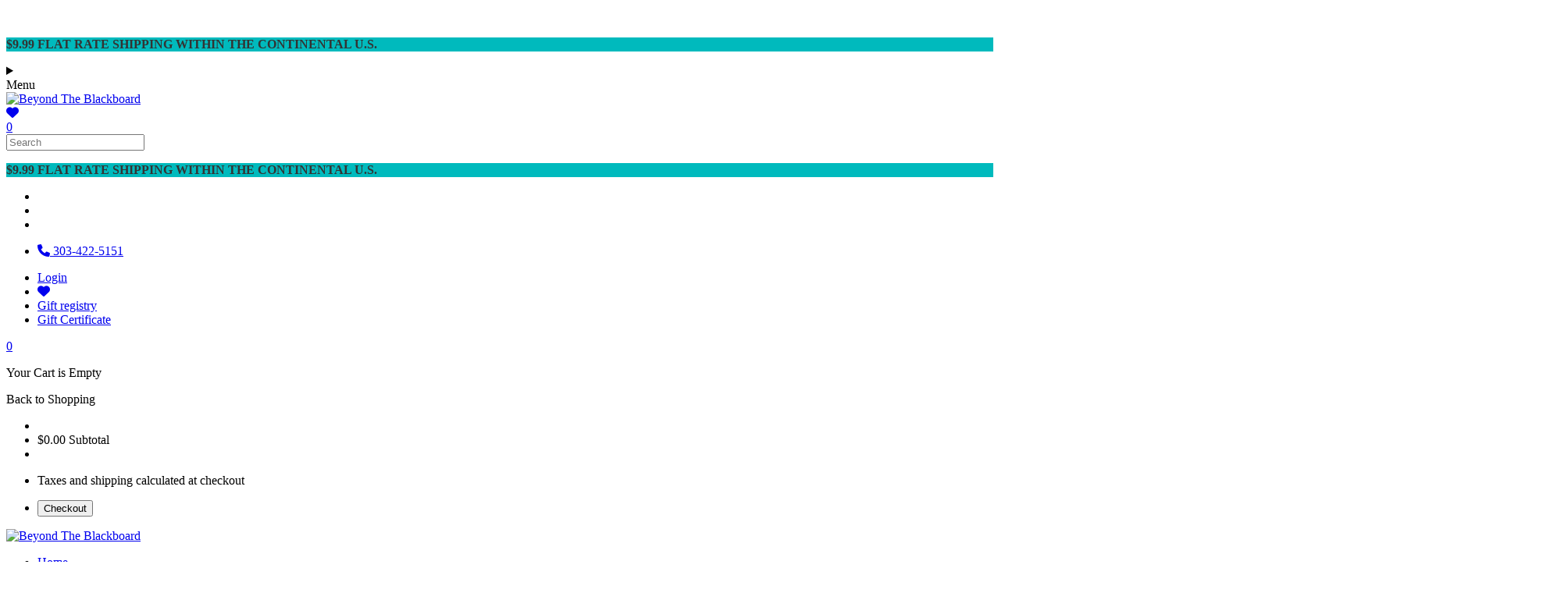

--- FILE ---
content_type: text/html; charset=utf-8
request_url: https://www.beyondtheblackboard.com/products/travel-bingo-cards
body_size: 52612
content:


 <!DOCTYPE html>
<html class="no-js no-touch" lang="en">
<head> <meta charset="utf-8"> <meta http-equiv="cleartype" content="on"> <meta name="robots" content="index,follow"> <!-- Mobile Specific Metas --> <meta name="HandheldFriendly" content="True"> <meta name="MobileOptimized" content="320"> <meta name="viewport" content="width=device-width,initial-scale=1"> <meta name="theme-color" content="#ffffff"> <title>
      Travel Bingo Cards - Beyond The Blackboard</title> <meta name="description" content="Released in the 1950s, the Original Travel Bingo is as popular as ever! Perfect for long stretches of open highway. Game board that can be used over and over for miles of fun! For over forty years, Schylling, Inc. has specialized in timeless toys. They started out making delightful playthings from a bygone era. Over ti"/> <!-- Preconnect Domains --> <link rel="preconnect" href="https://fonts.shopifycdn.com" /> <link rel="preconnect" href="https://cdn.shopify.com" /> <link rel="preconnect" href="https://v.shopify.com" /> <link rel="preconnect" href="https://cdn.shopifycloud.com" /> <link rel="preconnect" href="https://monorail-edge.shopifysvc.com"> <!-- fallback for browsers that don't support preconnect --> <link rel="dns-prefetch" href="https://fonts.shopifycdn.com" /> <link rel="dns-prefetch" href="https://cdn.shopify.com" /> <link rel="dns-prefetch" href="https://v.shopify.com" /> <link rel="dns-prefetch" href="https://cdn.shopifycloud.com" /> <link rel="dns-prefetch" href="https://monorail-edge.shopifysvc.com"> <!-- Preload Assets --> <link rel="preload" href="//www.beyondtheblackboard.com/cdn/shop/t/59/assets/fancybox.css?v=19278034316635137701729607817" as="style"> <link rel="preload" href="//www.beyondtheblackboard.com/cdn/shop/t/59/assets/gvn0fzf.css?173339" as="style" onload="this.onload=null;this.rel='stylesheet'">
<noscript><link rel="stylesheet" href="//www.beyondtheblackboard.com/cdn/shop/t/59/assets/gvn0fzf.css?173339"></noscript> <link rel="preload" href="//www.beyondtheblackboard.com/cdn/shop/t/59/assets/styles.css?v=51862083542527245401762382114" as="style"> <link rel="preload" href="//www.beyondtheblackboard.com/cdn/shop/t/59/assets/jquery.min.js?v=81049236547974671631729607818" as="script"> <link rel="preload" href="//www.beyondtheblackboard.com/cdn/shop/t/59/assets/vendors.js?v=51772124549495699811729607817" as="script"> <link rel="preload" href="//www.beyondtheblackboard.com/cdn/shop/t/59/assets/sections.js?v=44928575743550098301729607830" as="script"> <link rel="preload" href="//www.beyondtheblackboard.com/cdn/shop/t/59/assets/utilities.js?v=46946557764813106181729607830" as="script"> <link rel="preload" href="//www.beyondtheblackboard.com/cdn/shop/t/59/assets/app.js?v=123523185133311168301729607830" as="script">

<link rel="preload" href="//www.beyondtheblackboard.com/cdn/shop/t/59/assets/style.css?v=152239965386939088341729607817" as="style" onload="this.onload=null;this.rel='stylesheet'">
<noscript><link rel="stylesheet" href="//www.beyondtheblackboard.com/cdn/shop/t/59/assets/style.css?v=152239965386939088341729607817"></noscript> <!-- Stylesheet for Fancybox library -->
  

<link rel="preload" href="//www.beyondtheblackboard.com/cdn/shop/t/59/assets/fancybox.css?v=19278034316635137701729607817" as="style" onload="this.onload=null;this.rel='stylesheet'">
<noscript><link rel="stylesheet" href="//www.beyondtheblackboard.com/cdn/shop/t/59/assets/fancybox.css?v=19278034316635137701729607817"></noscript> <script src="https://cdnjs.cloudflare.com/ajax/libs/jquery/3.6.1/jquery.js" defer></script> <link rel="preload" href="//cdn.shopify.com/s/files/1/0109/6627/0033/t/36/assets/font-awesome.min.css" as="style" onload="this.onload=null;this.rel='stylesheet'"> <noscript><link rel="stylesheet" href="//cdn.shopify.com/s/files/1/0109/6627/0033/t/36/assets/font-awesome.min.css"></noscript> <!-- Stylesheets for Turbo --> <link rel="preload" href="https://cdnjs.cloudflare.com/ajax/libs/font-awesome/6.1.1/css/all.min.css" as="style" onload="this.onload=null;this.rel='stylesheet'"> <noscript><link rel="stylesheet" href="https://cdnjs.cloudflare.com/ajax/libs/font-awesome/6.1.1/css/all.min.css"></noscript> <link rel="preload" href="//www.beyondtheblackboard.com/cdn/shop/t/59/assets/styles.css?v=51862083542527245401762382114" as="style" onload="this.onload=null;this.rel='stylesheet'"> <noscript><link rel="stylesheet" href="//www.beyondtheblackboard.com/cdn/shop/t/59/assets/styles.css?v=51862083542527245401762382114"></noscript> <!-- my custom css --> <link rel="preload" href="//www.beyondtheblackboard.com/cdn/shop/t/59/assets/custom.css?v=34253715131222622591762382114" as="style" onload="this.onload=null;this.rel='stylesheet'"> <noscript><link rel="stylesheet" href="//www.beyondtheblackboard.com/cdn/shop/t/59/assets/custom.css?v=34253715131222622591762382114"></noscript> <link rel="preload" href="//www.beyondtheblackboard.com/cdn/shop/t/59/assets/new_custom.css?v=72994105683756448531729607818" as="style" onload="this.onload=null;this.rel='stylesheet'"> <noscript><link rel="stylesheet" href="//www.beyondtheblackboard.com/cdn/shop/t/59/assets/new_custom.css?v=72994105683756448531729607818"></noscript> <script>
      window.lazySizesConfig = window.lazySizesConfig || {};

      lazySizesConfig.expand = 300;
      lazySizesConfig.loadHidden = false;

      /*! lazysizes - v5.2.2 - bgset plugin */
      !function(e,t){var a=function(){t(e.lazySizes),e.removeEventListener("lazyunveilread",a,!0)};t=t.bind(null,e,e.document),"object"==typeof module&&module.exports?t(require("lazysizes")):"function"==typeof define&&define.amd?define(["lazysizes"],t):e.lazySizes?a():e.addEventListener("lazyunveilread",a,!0)}(window,function(e,z,g){"use strict";var c,y,b,f,i,s,n,v,m;e.addEventListener&&(c=g.cfg,y=/\s+/g,b=/\s*\|\s+|\s+\|\s*/g,f=/^(.+?)(?:\s+\[\s*(.+?)\s*\])(?:\s+\[\s*(.+?)\s*\])?$/,i=/^\s*\(*\s*type\s*:\s*(.+?)\s*\)*\s*$/,s=/\(|\)|'/,n={contain:1,cover:1},v=function(e,t){var a;t&&((a=t.match(i))&&a[1]?e.setAttribute("type",a[1]):e.setAttribute("media",c.customMedia[t]||t))},m=function(e){var t,a,i,r;e.target._lazybgset&&(a=(t=e.target)._lazybgset,(i=t.currentSrc||t.src)&&((r=g.fire(a,"bgsetproxy",{src:i,useSrc:s.test(i)?JSON.stringify(i):i})).defaultPrevented||(a.style.backgroundImage="url("+r.detail.useSrc+")")),t._lazybgsetLoading&&(g.fire(a,"_lazyloaded",{},!1,!0),delete t._lazybgsetLoading))},addEventListener("lazybeforeunveil",function(e){var t,a,i,r,s,n,l,d,o,u;!e.defaultPrevented&&(t=e.target.getAttribute("data-bgset"))&&(o=e.target,(u=z.createElement("img")).alt="",u._lazybgsetLoading=!0,e.detail.firesLoad=!0,a=t,i=o,r=u,s=z.createElement("picture"),n=i.getAttribute(c.sizesAttr),l=i.getAttribute("data-ratio"),d=i.getAttribute("data-optimumx"),i._lazybgset&&i._lazybgset.parentNode==i&&i.removeChild(i._lazybgset),Object.defineProperty(r,"_lazybgset",{value:i,writable:!0}),Object.defineProperty(i,"_lazybgset",{value:s,writable:!0}),a=a.replace(y," ").split(b),s.style.display="none",r.className=c.lazyClass,1!=a.length||n||(n="auto"),a.forEach(function(e){var t,a=z.createElement("source");n&&"auto"!=n&&a.setAttribute("sizes",n),(t=e.match(f))?(a.setAttribute(c.srcsetAttr,t[1]),v(a,t[2]),v(a,t[3])):a.setAttribute(c.srcsetAttr,e),s.appendChild(a)}),n&&(r.setAttribute(c.sizesAttr,n),i.removeAttribute(c.sizesAttr),i.removeAttribute("sizes")),d&&r.setAttribute("data-optimumx",d),l&&r.setAttribute("data-ratio",l),s.appendChild(r),i.appendChild(s),setTimeout(function(){g.loader.unveil(u),g.rAF(function(){g.fire(u,"_lazyloaded",{},!0,!0),u.complete&&m({target:u})})}))}),z.addEventListener("load",m,!0),e.addEventListener("lazybeforesizes",function(e){var t,a,i,r;e.detail.instance==g&&e.target._lazybgset&&e.detail.dataAttr&&(t=e.target._lazybgset,i=t,r=(getComputedStyle(i)||{getPropertyValue:function(){}}).getPropertyValue("background-size"),!n[r]&&n[i.style.backgroundSize]&&(r=i.style.backgroundSize),n[a=r]&&(e.target._lazysizesParentFit=a,g.rAF(function(){e.target.setAttribute("data-parent-fit",a),e.target._lazysizesParentFit&&delete e.target._lazysizesParentFit})))},!0),z.documentElement.addEventListener("lazybeforesizes",function(e){var t,a;!e.defaultPrevented&&e.target._lazybgset&&e.detail.instance==g&&(e.detail.width=(t=e.target._lazybgset,a=g.gW(t,t.parentNode),(!t._lazysizesWidth||a>t._lazysizesWidth)&&(t._lazysizesWidth=a),t._lazysizesWidth))}))});

      /*! lazysizes - v5.2.2 */
      !function(e){var t=function(u,D,f){"use strict";var k,H;if(function(){var e;var t={lazyClass:"lazyload",loadedClass:"lazyloaded",loadingClass:"lazyloading",preloadClass:"lazypreload",errorClass:"lazyerror",autosizesClass:"lazyautosizes",srcAttr:"data-src",srcsetAttr:"data-srcset",sizesAttr:"data-sizes",minSize:40,customMedia:{},init:true,expFactor:1.5,hFac:.8,loadMode:2,loadHidden:true,ricTimeout:0,throttleDelay:125};H=u.lazySizesConfig||u.lazysizesConfig||{};for(e in t){if(!(e in H)){H[e]=t[e]}}}(),!D||!D.getElementsByClassName){return{init:function(){},cfg:H,noSupport:true}}var O=D.documentElement,a=u.HTMLPictureElement,P="addEventListener",$="getAttribute",q=u[P].bind(u),I=u.setTimeout,U=u.requestAnimationFrame||I,l=u.requestIdleCallback,j=/^picture$/i,r=["load","error","lazyincluded","_lazyloaded"],i={},G=Array.prototype.forEach,J=function(e,t){if(!i[t]){i[t]=new RegExp("(\\s|^)"+t+"(\\s|$)")}return i[t].test(e[$]("class")||"")&&i[t]},K=function(e,t){if(!J(e,t)){e.setAttribute("class",(e[$]("class")||"").trim()+" "+t)}},Q=function(e,t){var i;if(i=J(e,t)){e.setAttribute("class",(e[$]("class")||"").replace(i," "))}},V=function(t,i,e){var a=e?P:"removeEventListener";if(e){V(t,i)}r.forEach(function(e){t[a](e,i)})},X=function(e,t,i,a,r){var n=D.createEvent("Event");if(!i){i={}}i.instance=k;n.initEvent(t,!a,!r);n.detail=i;e.dispatchEvent(n);return n},Y=function(e,t){var i;if(!a&&(i=u.picturefill||H.pf)){if(t&&t.src&&!e[$]("srcset")){e.setAttribute("srcset",t.src)}i({reevaluate:true,elements:[e]})}else if(t&&t.src){e.src=t.src}},Z=function(e,t){return(getComputedStyle(e,null)||{})[t]},s=function(e,t,i){i=i||e.offsetWidth;while(i<H.minSize&&t&&!e._lazysizesWidth){i=t.offsetWidth;t=t.parentNode}return i},ee=function(){var i,a;var t=[];var r=[];var n=t;var s=function(){var e=n;n=t.length?r:t;i=true;a=false;while(e.length){e.shift()()}i=false};var e=function(e,t){if(i&&!t){e.apply(this,arguments)}else{n.push(e);if(!a){a=true;(D.hidden?I:U)(s)}}};e._lsFlush=s;return e}(),te=function(i,e){return e?function(){ee(i)}:function(){var e=this;var t=arguments;ee(function(){i.apply(e,t)})}},ie=function(e){var i;var a=0;var r=H.throttleDelay;var n=H.ricTimeout;var t=function(){i=false;a=f.now();e()};var s=l&&n>49?function(){l(t,{timeout:n});if(n!==H.ricTimeout){n=H.ricTimeout}}:te(function(){I(t)},true);return function(e){var t;if(e=e===true){n=33}if(i){return}i=true;t=r-(f.now()-a);if(t<0){t=0}if(e||t<9){s()}else{I(s,t)}}},ae=function(e){var t,i;var a=99;var r=function(){t=null;e()};var n=function(){var e=f.now()-i;if(e<a){I(n,a-e)}else{(l||r)(r)}};return function(){i=f.now();if(!t){t=I(n,a)}}},e=function(){var v,m,c,h,e;var y,z,g,p,C,b,A;var n=/^img$/i;var d=/^iframe$/i;var E="onscroll"in u&&!/(gle|ing)bot/.test(navigator.userAgent);var _=0;var w=0;var N=0;var M=-1;var x=function(e){N--;if(!e||N<0||!e.target){N=0}};var W=function(e){if(A==null){A=Z(D.body,"visibility")=="hidden"}return A||!(Z(e.parentNode,"visibility")=="hidden"&&Z(e,"visibility")=="hidden")};var S=function(e,t){var i;var a=e;var r=W(e);g-=t;b+=t;p-=t;C+=t;while(r&&(a=a.offsetParent)&&a!=D.body&&a!=O){r=(Z(a,"opacity")||1)>0;if(r&&Z(a,"overflow")!="visible"){i=a.getBoundingClientRect();r=C>i.left&&p<i.right&&b>i.top-1&&g<i.bottom+1}}return r};var t=function(){var e,t,i,a,r,n,s,l,o,u,f,c;var d=k.elements;if((h=H.loadMode)&&N<8&&(e=d.length)){t=0;M++;for(;t<e;t++){if(!d[t]||d[t]._lazyRace){continue}if(!E||k.prematureUnveil&&k.prematureUnveil(d[t])){R(d[t]);continue}if(!(l=d[t][$]("data-expand"))||!(n=l*1)){n=w}if(!u){u=!H.expand||H.expand<1?O.clientHeight>500&&O.clientWidth>500?500:370:H.expand;k._defEx=u;f=u*H.expFactor;c=H.hFac;A=null;if(w<f&&N<1&&M>2&&h>2&&!D.hidden){w=f;M=0}else if(h>1&&M>1&&N<6){w=u}else{w=_}}if(o!==n){y=innerWidth+n*c;z=innerHeight+n;s=n*-1;o=n}i=d[t].getBoundingClientRect();if((b=i.bottom)>=s&&(g=i.top)<=z&&(C=i.right)>=s*c&&(p=i.left)<=y&&(b||C||p||g)&&(H.loadHidden||W(d[t]))&&(m&&N<3&&!l&&(h<3||M<4)||S(d[t],n))){R(d[t]);r=true;if(N>9){break}}else if(!r&&m&&!a&&N<4&&M<4&&h>2&&(v[0]||H.preloadAfterLoad)&&(v[0]||!l&&(b||C||p||g||d[t][$](H.sizesAttr)!="auto"))){a=v[0]||d[t]}}if(a&&!r){R(a)}}};var i=ie(t);var B=function(e){var t=e.target;if(t._lazyCache){delete t._lazyCache;return}x(e);K(t,H.loadedClass);Q(t,H.loadingClass);V(t,L);X(t,"lazyloaded")};var a=te(B);var L=function(e){a({target:e.target})};var T=function(t,i){try{t.contentWindow.location.replace(i)}catch(e){t.src=i}};var F=function(e){var t;var i=e[$](H.srcsetAttr);if(t=H.customMedia[e[$]("data-media")||e[$]("media")]){e.setAttribute("media",t)}if(i){e.setAttribute("srcset",i)}};var s=te(function(t,e,i,a,r){var n,s,l,o,u,f;if(!(u=X(t,"lazybeforeunveil",e)).defaultPrevented){if(a){if(i){K(t,H.autosizesClass)}else{t.setAttribute("sizes",a)}}s=t[$](H.srcsetAttr);n=t[$](H.srcAttr);if(r){l=t.parentNode;o=l&&j.test(l.nodeName||"")}f=e.firesLoad||"src"in t&&(s||n||o);u={target:t};K(t,H.loadingClass);if(f){clearTimeout(c);c=I(x,2500);V(t,L,true)}if(o){G.call(l.getElementsByTagName("source"),F)}if(s){t.setAttribute("srcset",s)}else if(n&&!o){if(d.test(t.nodeName)){T(t,n)}else{t.src=n}}if(r&&(s||o)){Y(t,{src:n})}}if(t._lazyRace){delete t._lazyRace}Q(t,H.lazyClass);ee(function(){var e=t.complete&&t.naturalWidth>1;if(!f||e){if(e){K(t,"ls-is-cached")}B(u);t._lazyCache=true;I(function(){if("_lazyCache"in t){delete t._lazyCache}},9)}if(t.loading=="lazy"){N--}},true)});var R=function(e){if(e._lazyRace){return}var t;var i=n.test(e.nodeName);var a=i&&(e[$](H.sizesAttr)||e[$]("sizes"));var r=a=="auto";if((r||!m)&&i&&(e[$]("src")||e.srcset)&&!e.complete&&!J(e,H.errorClass)&&J(e,H.lazyClass)){return}t=X(e,"lazyunveilread").detail;if(r){re.updateElem(e,true,e.offsetWidth)}e._lazyRace=true;N++;s(e,t,r,a,i)};var r=ae(function(){H.loadMode=3;i()});var l=function(){if(H.loadMode==3){H.loadMode=2}r()};var o=function(){if(m){return}if(f.now()-e<999){I(o,999);return}m=true;H.loadMode=3;i();q("scroll",l,true)};return{_:function(){e=f.now();k.elements=D.getElementsByClassName(H.lazyClass);v=D.getElementsByClassName(H.lazyClass+" "+H.preloadClass);q("scroll",i,true);q("resize",i,true);q("pageshow",function(e){if(e.persisted){var t=D.querySelectorAll("."+H.loadingClass);if(t.length&&t.forEach){U(function(){t.forEach(function(e){if(e.complete){R(e)}})})}}});if(u.MutationObserver){new MutationObserver(i).observe(O,{childList:true,subtree:true,attributes:true})}else{O[P]("DOMNodeInserted",i,true);O[P]("DOMAttrModified",i,true);setInterval(i,999)}q("hashchange",i,true);["focus","mouseover","click","load","transitionend","animationend"].forEach(function(e){D[P](e,i,true)});if(/d$|^c/.test(D.readyState)){o()}else{q("load",o);D[P]("DOMContentLoaded",i);I(o,2e4)}if(k.elements.length){t();ee._lsFlush()}else{i()}},checkElems:i,unveil:R,_aLSL:l}}(),re=function(){var i;var n=te(function(e,t,i,a){var r,n,s;e._lazysizesWidth=a;a+="px";e.setAttribute("sizes",a);if(j.test(t.nodeName||"")){r=t.getElementsByTagName("source");for(n=0,s=r.length;n<s;n++){r[n].setAttribute("sizes",a)}}if(!i.detail.dataAttr){Y(e,i.detail)}});var a=function(e,t,i){var a;var r=e.parentNode;if(r){i=s(e,r,i);a=X(e,"lazybeforesizes",{width:i,dataAttr:!!t});if(!a.defaultPrevented){i=a.detail.width;if(i&&i!==e._lazysizesWidth){n(e,r,a,i)}}}};var e=function(){var e;var t=i.length;if(t){e=0;for(;e<t;e++){a(i[e])}}};var t=ae(e);return{_:function(){i=D.getElementsByClassName(H.autosizesClass);q("resize",t)},checkElems:t,updateElem:a}}(),t=function(){if(!t.i&&D.getElementsByClassName){t.i=true;re._();e._()}};return I(function(){H.init&&t()}),k={cfg:H,autoSizer:re,loader:e,init:t,uP:Y,aC:K,rC:Q,hC:J,fire:X,gW:s,rAF:ee}}(e,e.document,Date);e.lazySizes=t,"object"==typeof module&&module.exports&&(module.exports=t)}("undefined"!=typeof window?window:{});</script> <!-- Icons --> <link rel="shortcut icon" type="image/x-icon" href="//www.beyondtheblackboard.com/cdn/shop/files/ezgif-1-c836884c1f_180x180.png?v=1738680909"> <link rel="apple-touch-icon" href="//www.beyondtheblackboard.com/cdn/shop/files/ezgif-1-c836884c1f_180x180.png?v=1738680909"/> <link rel="apple-touch-icon" sizes="57x57" href="//www.beyondtheblackboard.com/cdn/shop/files/ezgif-1-c836884c1f_57x57.png?v=1738680909"/> <link rel="apple-touch-icon" sizes="60x60" href="//www.beyondtheblackboard.com/cdn/shop/files/ezgif-1-c836884c1f_60x60.png?v=1738680909"/> <link rel="apple-touch-icon" sizes="72x72" href="//www.beyondtheblackboard.com/cdn/shop/files/ezgif-1-c836884c1f_72x72.png?v=1738680909"/> <link rel="apple-touch-icon" sizes="76x76" href="//www.beyondtheblackboard.com/cdn/shop/files/ezgif-1-c836884c1f_76x76.png?v=1738680909"/> <link rel="apple-touch-icon" sizes="114x114" href="//www.beyondtheblackboard.com/cdn/shop/files/ezgif-1-c836884c1f_114x114.png?v=1738680909"/> <link rel="apple-touch-icon" sizes="180x180" href="//www.beyondtheblackboard.com/cdn/shop/files/ezgif-1-c836884c1f_180x180.png?v=1738680909"/> <link rel="apple-touch-icon" sizes="228x228" href="//www.beyondtheblackboard.com/cdn/shop/files/ezgif-1-c836884c1f_228x228.png?v=1738680909"/> <link rel="canonical" href="https://www.beyondtheblackboard.com/products/travel-bingo-cards"/> <script src="//www.beyondtheblackboard.com/cdn/shop/t/59/assets/jquery.min.js?v=81049236547974671631729607818" defer></script> <script>
      window.PXUTheme = window.PXUTheme || {};
      window.PXUTheme.version = '7.1.1';
      window.PXUTheme.name = 'Turbo';</script>
  


  
<template id="price-ui"><span class="compare-at-price" data-compare-at-price></span><span class="unit-pricing" data-unit-pricing></span><span class="price " data-price></span></template> <template id="price-ui-badge"><div class="price-ui-badge__sticker price-ui-badge__sticker--"> <span class="price-ui-badge__sticker-text" data-badge></span></div></template> <template id="price-ui__price"><span class="money" data-price></span></template> <template id="price-ui__price-range"><span class="price-min" data-price-min><span class="money" data-price></span></span> - <span class="price-max" data-price-max><span class="money" data-price></span></span></template> <template id="price-ui__unit-pricing"><span class="unit-quantity" data-unit-quantity></span> | <span class="unit-price" data-unit-price><span class="money" data-price></span></span> / <span class="unit-measurement" data-unit-measurement></span></template> <template id="price-ui-badge__percent-savings-range">Save up to <span data-price-percent></span>%</template> <template id="price-ui-badge__percent-savings">Save <span data-price-percent></span>%</template> <template id="price-ui-badge__price-savings-range">Save up to <span class="money" data-price></span></template> <template id="price-ui-badge__price-savings">Save <span class="money" data-price></span></template> <template id="price-ui-badge__on-sale">Sale</template> <template id="price-ui-badge__sold-out">Sold out</template> <template id="price-ui-badge__in-stock">In stock</template> <script>
      
window.PXUTheme = window.PXUTheme || {};


window.PXUTheme.theme_settings = {};
window.PXUTheme.currency = {};
window.PXUTheme.routes = window.PXUTheme.routes || {};


window.PXUTheme.theme_settings.display_tos_checkbox = false;
window.PXUTheme.theme_settings.go_to_checkout = true;
window.PXUTheme.theme_settings.cart_action = "ajax";
window.PXUTheme.theme_settings.cart_shipping_calculator = false;


window.PXUTheme.theme_settings.collection_swatches = true;
window.PXUTheme.theme_settings.collection_secondary_image = false;


window.PXUTheme.currency.show_multiple_currencies = false;
window.PXUTheme.currency.shop_currency = "USD";
window.PXUTheme.currency.default_currency = "USD";
window.PXUTheme.currency.display_format = "money_format";
window.PXUTheme.currency.money_format = "${{amount}}";
window.PXUTheme.currency.money_format_no_currency = "${{amount}}";
window.PXUTheme.currency.money_format_currency = "${{amount}} USD";
window.PXUTheme.currency.native_multi_currency = false;
window.PXUTheme.currency.iso_code = "USD";
window.PXUTheme.currency.symbol = "$";


window.PXUTheme.theme_settings.display_inventory_left = false;
window.PXUTheme.theme_settings.inventory_threshold = 10;
window.PXUTheme.theme_settings.limit_quantity = false;


window.PXUTheme.theme_settings.menu_position = null;


window.PXUTheme.theme_settings.newsletter_popup = false;
window.PXUTheme.theme_settings.newsletter_popup_days = "2";
window.PXUTheme.theme_settings.newsletter_popup_mobile = false;
window.PXUTheme.theme_settings.newsletter_popup_seconds = 10;


window.PXUTheme.theme_settings.pagination_type = "load_more";


window.PXUTheme.theme_settings.enable_shopify_collection_badges = false;
window.PXUTheme.theme_settings.quick_shop_thumbnail_position = null;
window.PXUTheme.theme_settings.product_form_style = "radio";
window.PXUTheme.theme_settings.sale_banner_enabled = true;
window.PXUTheme.theme_settings.display_savings = false;
window.PXUTheme.theme_settings.display_sold_out_price = false;
window.PXUTheme.theme_settings.sold_out_text = "Sold out";
window.PXUTheme.theme_settings.free_text = "Free";
window.PXUTheme.theme_settings.video_looping = null;
window.PXUTheme.theme_settings.quick_shop_style = "inline";
window.PXUTheme.theme_settings.hover_enabled = false;


window.PXUTheme.routes.cart_url = "/cart";
window.PXUTheme.routes.root_url = "/";
window.PXUTheme.routes.search_url = "/search";
window.PXUTheme.routes.all_products_collection_url = "/collections/all";


window.PXUTheme.theme_settings.image_loading_style = "blur-up";


window.PXUTheme.theme_settings.search_option = "product,page,article";
window.PXUTheme.theme_settings.search_items_to_display = 5;
window.PXUTheme.theme_settings.enable_autocomplete = false;


window.PXUTheme.theme_settings.page_dots_enabled = false;
window.PXUTheme.theme_settings.slideshow_arrow_size = "light";


window.PXUTheme.theme_settings.quick_shop_enabled = true;


window.PXUTheme.translation = {};


window.PXUTheme.translation.agree_to_terms_warning = "You must agree with the terms and conditions to checkout.";
window.PXUTheme.translation.one_item_left = "item left";
window.PXUTheme.translation.items_left_text = "items left";
window.PXUTheme.translation.cart_savings_text = "Total Savings";
window.PXUTheme.translation.cart_discount_text = "Discount";
window.PXUTheme.translation.cart_subtotal_text = "Subtotal";
window.PXUTheme.translation.cart_remove_text = "Remove";
window.PXUTheme.translation.cart_free_text = "Free";


window.PXUTheme.translation.newsletter_success_text = "Thank you for joining our mailing list!";


window.PXUTheme.translation.notify_email = "Enter your email address...";
window.PXUTheme.translation.notify_email_value = "Translation missing: en.contact.fields.email";
window.PXUTheme.translation.notify_email_send = "Send";
window.PXUTheme.translation.notify_message_first = "Please notify me when ";
window.PXUTheme.translation.notify_message_last = " becomes available - ";
window.PXUTheme.translation.notify_success_text = "Thanks! We will notify you when this product becomes available!";


window.PXUTheme.translation.add_to_cart = "Add to Cart";
window.PXUTheme.translation.coming_soon_text = "Coming Soon";
window.PXUTheme.translation.sold_out_text = "Sold Out";
window.PXUTheme.translation.sale_text = "Sale";
window.PXUTheme.translation.savings_text = "You Save";
window.PXUTheme.translation.from_text = "from";
window.PXUTheme.translation.new_text = "New";
window.PXUTheme.translation.pre_order_text = "Pre-Order";
window.PXUTheme.translation.unavailable_text = "Unavailable";


window.PXUTheme.translation.all_results = "View all results";
window.PXUTheme.translation.no_results = "Sorry, no results!";


window.PXUTheme.media_queries = {};
window.PXUTheme.media_queries.small = window.matchMedia( "(max-width: 480px)" );
window.PXUTheme.media_queries.medium = window.matchMedia( "(max-width: 798px)" );
window.PXUTheme.media_queries.large = window.matchMedia( "(min-width: 799px)" );
window.PXUTheme.media_queries.larger = window.matchMedia( "(min-width: 960px)" );
window.PXUTheme.media_queries.xlarge = window.matchMedia( "(min-width: 1200px)" );
window.PXUTheme.media_queries.ie10 = window.matchMedia( "all and (-ms-high-contrast: none), (-ms-high-contrast: active)" );
window.PXUTheme.media_queries.tablet = window.matchMedia( "only screen and (min-width: 799px) and (max-width: 1024px)" );</script> <script src="//www.beyondtheblackboard.com/cdn/shop/t/59/assets/vendors.js?v=51772124549495699811729607817" defer></script> <script src="//www.beyondtheblackboard.com/cdn/shop/t/59/assets/sections.js?v=44928575743550098301729607830" defer></script> <script src="//www.beyondtheblackboard.com/cdn/shop/t/59/assets/utilities.js?v=46946557764813106181729607830" defer></script> <script src="//www.beyondtheblackboard.com/cdn/shop/t/59/assets/app.js?v=123523185133311168301729607830" defer></script>

  

  

<script>
  
</script>



<script>window.performance && window.performance.mark && window.performance.mark('shopify.content_for_header.start');</script><meta name="facebook-domain-verification" content="rkgac64ahe2fis0fti281b5q2bnzou">
<meta name="facebook-domain-verification" content="w6l96xsacouhb47y3ub3fy97b36cqg">
<meta id="shopify-digital-wallet" name="shopify-digital-wallet" content="/10966270033/digital_wallets/dialog">
<meta name="shopify-checkout-api-token" content="cfc54fcbd9e8b49652685e0fccedc727">
<meta id="in-context-paypal-metadata" data-shop-id="10966270033" data-venmo-supported="false" data-environment="production" data-locale="en_US" data-paypal-v4="true" data-currency="USD">
<link rel="alternate" type="application/json+oembed" href="https://www.beyondtheblackboard.com/products/travel-bingo-cards.oembed">
<script async="async" src="/checkouts/internal/preloads.js?locale=en-US"></script>
<link rel="preconnect" href="https://shop.app" crossorigin="anonymous">
<script async="async" src="https://shop.app/checkouts/internal/preloads.js?locale=en-US&shop_id=10966270033" crossorigin="anonymous"></script>
<script id="apple-pay-shop-capabilities" type="application/json">{"shopId":10966270033,"countryCode":"US","currencyCode":"USD","merchantCapabilities":["supports3DS"],"merchantId":"gid:\/\/shopify\/Shop\/10966270033","merchantName":"Beyond The Blackboard","requiredBillingContactFields":["postalAddress","email","phone"],"requiredShippingContactFields":["postalAddress","email","phone"],"shippingType":"shipping","supportedNetworks":["visa","masterCard","amex","discover","elo","jcb"],"total":{"type":"pending","label":"Beyond The Blackboard","amount":"1.00"},"shopifyPaymentsEnabled":true,"supportsSubscriptions":true}</script>
<script id="shopify-features" type="application/json">{"accessToken":"cfc54fcbd9e8b49652685e0fccedc727","betas":["rich-media-storefront-analytics"],"domain":"www.beyondtheblackboard.com","predictiveSearch":true,"shopId":10966270033,"locale":"en"}</script>
<script>var Shopify = Shopify || {};
Shopify.shop = "beyondtheblackboard.myshopify.com";
Shopify.locale = "en";
Shopify.currency = {"active":"USD","rate":"1.0"};
Shopify.country = "US";
Shopify.theme = {"name":"BBC 1022 Github Implemented 10:39am","id":173043548472,"schema_name":"Turbo","schema_version":"7.1.1","theme_store_id":null,"role":"main"};
Shopify.theme.handle = "null";
Shopify.theme.style = {"id":null,"handle":null};
Shopify.cdnHost = "www.beyondtheblackboard.com/cdn";
Shopify.routes = Shopify.routes || {};
Shopify.routes.root = "/";</script>
<script type="module">!function(o){(o.Shopify=o.Shopify||{}).modules=!0}(window);</script>
<script>!function(o){function n(){var o=[];function n(){o.push(Array.prototype.slice.apply(arguments))}return n.q=o,n}var t=o.Shopify=o.Shopify||{};t.loadFeatures=n(),t.autoloadFeatures=n()}(window);</script>
<script>
  window.ShopifyPay = window.ShopifyPay || {};
  window.ShopifyPay.apiHost = "shop.app\/pay";
  window.ShopifyPay.redirectState = null;
</script>
<script id="shop-js-analytics" type="application/json">{"pageType":"product"}</script>
<script defer="defer" async type="module" src="//www.beyondtheblackboard.com/cdn/shopifycloud/shop-js/modules/v2/client.init-shop-cart-sync_C5BV16lS.en.esm.js"></script>
<script defer="defer" async type="module" src="//www.beyondtheblackboard.com/cdn/shopifycloud/shop-js/modules/v2/chunk.common_CygWptCX.esm.js"></script>
<script type="module">
  await import("//www.beyondtheblackboard.com/cdn/shopifycloud/shop-js/modules/v2/client.init-shop-cart-sync_C5BV16lS.en.esm.js");
await import("//www.beyondtheblackboard.com/cdn/shopifycloud/shop-js/modules/v2/chunk.common_CygWptCX.esm.js");

  window.Shopify.SignInWithShop?.initShopCartSync?.({"fedCMEnabled":true,"windoidEnabled":true});

</script>
<script defer="defer" async type="module" src="//www.beyondtheblackboard.com/cdn/shopifycloud/shop-js/modules/v2/client.payment-terms_CZxnsJam.en.esm.js"></script>
<script defer="defer" async type="module" src="//www.beyondtheblackboard.com/cdn/shopifycloud/shop-js/modules/v2/chunk.common_CygWptCX.esm.js"></script>
<script defer="defer" async type="module" src="//www.beyondtheblackboard.com/cdn/shopifycloud/shop-js/modules/v2/chunk.modal_D71HUcav.esm.js"></script>
<script type="module">
  await import("//www.beyondtheblackboard.com/cdn/shopifycloud/shop-js/modules/v2/client.payment-terms_CZxnsJam.en.esm.js");
await import("//www.beyondtheblackboard.com/cdn/shopifycloud/shop-js/modules/v2/chunk.common_CygWptCX.esm.js");
await import("//www.beyondtheblackboard.com/cdn/shopifycloud/shop-js/modules/v2/chunk.modal_D71HUcav.esm.js");

  
</script>
<script>
  window.Shopify = window.Shopify || {};
  if (!window.Shopify.featureAssets) window.Shopify.featureAssets = {};
  window.Shopify.featureAssets['shop-js'] = {"shop-cart-sync":["modules/v2/client.shop-cart-sync_ZFArdW7E.en.esm.js","modules/v2/chunk.common_CygWptCX.esm.js"],"init-fed-cm":["modules/v2/client.init-fed-cm_CmiC4vf6.en.esm.js","modules/v2/chunk.common_CygWptCX.esm.js"],"shop-button":["modules/v2/client.shop-button_tlx5R9nI.en.esm.js","modules/v2/chunk.common_CygWptCX.esm.js"],"shop-cash-offers":["modules/v2/client.shop-cash-offers_DOA2yAJr.en.esm.js","modules/v2/chunk.common_CygWptCX.esm.js","modules/v2/chunk.modal_D71HUcav.esm.js"],"init-windoid":["modules/v2/client.init-windoid_sURxWdc1.en.esm.js","modules/v2/chunk.common_CygWptCX.esm.js"],"shop-toast-manager":["modules/v2/client.shop-toast-manager_ClPi3nE9.en.esm.js","modules/v2/chunk.common_CygWptCX.esm.js"],"init-shop-email-lookup-coordinator":["modules/v2/client.init-shop-email-lookup-coordinator_B8hsDcYM.en.esm.js","modules/v2/chunk.common_CygWptCX.esm.js"],"init-shop-cart-sync":["modules/v2/client.init-shop-cart-sync_C5BV16lS.en.esm.js","modules/v2/chunk.common_CygWptCX.esm.js"],"avatar":["modules/v2/client.avatar_BTnouDA3.en.esm.js"],"pay-button":["modules/v2/client.pay-button_FdsNuTd3.en.esm.js","modules/v2/chunk.common_CygWptCX.esm.js"],"init-customer-accounts":["modules/v2/client.init-customer-accounts_DxDtT_ad.en.esm.js","modules/v2/client.shop-login-button_C5VAVYt1.en.esm.js","modules/v2/chunk.common_CygWptCX.esm.js","modules/v2/chunk.modal_D71HUcav.esm.js"],"init-shop-for-new-customer-accounts":["modules/v2/client.init-shop-for-new-customer-accounts_ChsxoAhi.en.esm.js","modules/v2/client.shop-login-button_C5VAVYt1.en.esm.js","modules/v2/chunk.common_CygWptCX.esm.js","modules/v2/chunk.modal_D71HUcav.esm.js"],"shop-login-button":["modules/v2/client.shop-login-button_C5VAVYt1.en.esm.js","modules/v2/chunk.common_CygWptCX.esm.js","modules/v2/chunk.modal_D71HUcav.esm.js"],"init-customer-accounts-sign-up":["modules/v2/client.init-customer-accounts-sign-up_CPSyQ0Tj.en.esm.js","modules/v2/client.shop-login-button_C5VAVYt1.en.esm.js","modules/v2/chunk.common_CygWptCX.esm.js","modules/v2/chunk.modal_D71HUcav.esm.js"],"shop-follow-button":["modules/v2/client.shop-follow-button_Cva4Ekp9.en.esm.js","modules/v2/chunk.common_CygWptCX.esm.js","modules/v2/chunk.modal_D71HUcav.esm.js"],"checkout-modal":["modules/v2/client.checkout-modal_BPM8l0SH.en.esm.js","modules/v2/chunk.common_CygWptCX.esm.js","modules/v2/chunk.modal_D71HUcav.esm.js"],"lead-capture":["modules/v2/client.lead-capture_Bi8yE_yS.en.esm.js","modules/v2/chunk.common_CygWptCX.esm.js","modules/v2/chunk.modal_D71HUcav.esm.js"],"shop-login":["modules/v2/client.shop-login_D6lNrXab.en.esm.js","modules/v2/chunk.common_CygWptCX.esm.js","modules/v2/chunk.modal_D71HUcav.esm.js"],"payment-terms":["modules/v2/client.payment-terms_CZxnsJam.en.esm.js","modules/v2/chunk.common_CygWptCX.esm.js","modules/v2/chunk.modal_D71HUcav.esm.js"]};
</script>
<script>(function() {
  var isLoaded = false;
  function asyncLoad() {
    if (isLoaded) return;
    isLoaded = true;
    var urls = ["https:\/\/gift-reggie.eshopadmin.com\/static\/js\/agglomeration.js?shop=beyondtheblackboard.myshopify.com","https:\/\/cdn1.stamped.io\/files\/widget.min.js?shop=beyondtheblackboard.myshopify.com","https:\/\/d11gyepaze0qmc.cloudfront.net\/assets\/js\/order-lookup-by-hulkapps.js?shop=beyondtheblackboard.myshopify.com","https:\/\/instafeed.nfcube.com\/cdn\/d1a0ed86039ad7034a7af039eb1fbd90.js?shop=beyondtheblackboard.myshopify.com","https:\/\/cdn.grw.reputon.com\/assets\/widget.js?shop=beyondtheblackboard.myshopify.com","https:\/\/cdn.shopify.com\/s\/files\/1\/0109\/6627\/0033\/t\/57\/assets\/booster_eu_cookie_10966270033.js?v=1694600502\u0026shop=beyondtheblackboard.myshopify.com","https:\/\/static.klaviyo.com\/onsite\/js\/PVgk8a\/klaviyo.js?company_id=PVgk8a\u0026shop=beyondtheblackboard.myshopify.com"];
    for (var i = 0; i <urls.length; i++) {
      var s = document.createElement('script');
      s.type = 'text/javascript';
      s.async = true;
      s.src = urls[i];
      var x = document.getElementsByTagName('script')[0];
      x.parentNode.insertBefore(s, x);
    }
  };
  if(window.attachEvent) {
    window.attachEvent('onload', asyncLoad);
  } else {
    window.addEventListener('load', asyncLoad, false);
  }
})();</script>
<script id="__st">var __st={"a":10966270033,"offset":-25200,"reqid":"6a9c3349-5787-4d4e-856d-c29ce7334aee-1768643432","pageurl":"www.beyondtheblackboard.com\/products\/travel-bingo-cards","u":"91b196959609","p":"product","rtyp":"product","rid":6582322298961};</script>
<script>window.ShopifyPaypalV4VisibilityTracking = true;</script>
<script id="captcha-bootstrap">!function(){'use strict';const t='contact',e='account',n='new_comment',o=[[t,t],['blogs',n],['comments',n],[t,'customer']],c=[[e,'customer_login'],[e,'guest_login'],[e,'recover_customer_password'],[e,'create_customer']],r=t=>t.map((([t,e])=>`form[action*='/${t}']:not([data-nocaptcha='true']) input[name='form_type'][value='${e}']`)).join(','),a=t=>()=>t?[...document.querySelectorAll(t)].map((t=>t.form)):[];function s(){const t=[...o],e=r(t);return a(e)}const i='password',u='form_key',d=['recaptcha-v3-token','g-recaptcha-response','h-captcha-response',i],f=()=>{try{return window.sessionStorage}catch{return}},m='__shopify_v',_=t=>t.elements[u];function p(t,e,n=!1){try{const o=window.sessionStorage,c=JSON.parse(o.getItem(e)),{data:r}=function(t){const{data:e,action:n}=t;return t[m]||n?{data:e,action:n}:{data:t,action:n}}(c);for(const[e,n]of Object.entries(r))t.elements[e]&&(t.elements[e].value=n);n&&o.removeItem(e)}catch(o){console.error('form repopulation failed',{error:o})}}const l='form_type',E='cptcha';function T(t){t.dataset[E]=!0}const w=window,h=w.document,L='Shopify',v='ce_forms',y='captcha';let A=!1;((t,e)=>{const n=(g='f06e6c50-85a8-45c8-87d0-21a2b65856fe',I='https://cdn.shopify.com/shopifycloud/storefront-forms-hcaptcha/ce_storefront_forms_captcha_hcaptcha.v1.5.2.iife.js',D={infoText:'Protected by hCaptcha',privacyText:'Privacy',termsText:'Terms'},(t,e,n)=>{const o=w[L][v],c=o.bindForm;if(c)return c(t,g,e,D).then(n);var r;o.q.push([[t,g,e,D],n]),r=I,A||(h.body.append(Object.assign(h.createElement('script'),{id:'captcha-provider',async:!0,src:r})),A=!0)});var g,I,D;w[L]=w[L]||{},w[L][v]=w[L][v]||{},w[L][v].q=[],w[L][y]=w[L][y]||{},w[L][y].protect=function(t,e){n(t,void 0,e),T(t)},Object.freeze(w[L][y]),function(t,e,n,w,h,L){const[v,y,A,g]=function(t,e,n){const i=e?o:[],u=t?c:[],d=[...i,...u],f=r(d),m=r(i),_=r(d.filter((([t,e])=>n.includes(e))));return[a(f),a(m),a(_),s()]}(w,h,L),I=t=>{const e=t.target;return e instanceof HTMLFormElement?e:e&&e.form},D=t=>v().includes(t);t.addEventListener('submit',(t=>{const e=I(t);if(!e)return;const n=D(e)&&!e.dataset.hcaptchaBound&&!e.dataset.recaptchaBound,o=_(e),c=g().includes(e)&&(!o||!o.value);(n||c)&&t.preventDefault(),c&&!n&&(function(t){try{if(!f())return;!function(t){const e=f();if(!e)return;const n=_(t);if(!n)return;const o=n.value;o&&e.removeItem(o)}(t);const e=Array.from(Array(32),(()=>Math.random().toString(36)[2])).join('');!function(t,e){_(t)||t.append(Object.assign(document.createElement('input'),{type:'hidden',name:u})),t.elements[u].value=e}(t,e),function(t,e){const n=f();if(!n)return;const o=[...t.querySelectorAll(`input[type='${i}']`)].map((({name:t})=>t)),c=[...d,...o],r={};for(const[a,s]of new FormData(t).entries())c.includes(a)||(r[a]=s);n.setItem(e,JSON.stringify({[m]:1,action:t.action,data:r}))}(t,e)}catch(e){console.error('failed to persist form',e)}}(e),e.submit())}));const S=(t,e)=>{t&&!t.dataset[E]&&(n(t,e.some((e=>e===t))),T(t))};for(const o of['focusin','change'])t.addEventListener(o,(t=>{const e=I(t);D(e)&&S(e,y())}));const B=e.get('form_key'),M=e.get(l),P=B&&M;t.addEventListener('DOMContentLoaded',(()=>{const t=y();if(P)for(const e of t)e.elements[l].value===M&&p(e,B);[...new Set([...A(),...v().filter((t=>'true'===t.dataset.shopifyCaptcha))])].forEach((e=>S(e,t)))}))}(h,new URLSearchParams(w.location.search),n,t,e,['guest_login'])})(!0,!0)}();</script>
<script integrity="sha256-4kQ18oKyAcykRKYeNunJcIwy7WH5gtpwJnB7kiuLZ1E=" data-source-attribution="shopify.loadfeatures" defer="defer" src="//www.beyondtheblackboard.com/cdn/shopifycloud/storefront/assets/storefront/load_feature-a0a9edcb.js" crossorigin="anonymous"></script>
<script crossorigin="anonymous" defer="defer" src="//www.beyondtheblackboard.com/cdn/shopifycloud/storefront/assets/shopify_pay/storefront-65b4c6d7.js?v=20250812"></script>
<script data-source-attribution="shopify.dynamic_checkout.dynamic.init">var Shopify=Shopify||{};Shopify.PaymentButton=Shopify.PaymentButton||{isStorefrontPortableWallets:!0,init:function(){window.Shopify.PaymentButton.init=function(){};var t=document.createElement("script");t.src="https://www.beyondtheblackboard.com/cdn/shopifycloud/portable-wallets/latest/portable-wallets.en.js",t.type="module",document.head.appendChild(t)}};
</script>
<script data-source-attribution="shopify.dynamic_checkout.buyer_consent">
  function portableWalletsHideBuyerConsent(e){var t=document.getElementById("shopify-buyer-consent"),n=document.getElementById("shopify-subscription-policy-button");t&&n&&(t.classList.add("hidden"),t.setAttribute("aria-hidden","true"),n.removeEventListener("click",e))}function portableWalletsShowBuyerConsent(e){var t=document.getElementById("shopify-buyer-consent"),n=document.getElementById("shopify-subscription-policy-button");t&&n&&(t.classList.remove("hidden"),t.removeAttribute("aria-hidden"),n.addEventListener("click",e))}window.Shopify?.PaymentButton&&(window.Shopify.PaymentButton.hideBuyerConsent=portableWalletsHideBuyerConsent,window.Shopify.PaymentButton.showBuyerConsent=portableWalletsShowBuyerConsent);
</script>
<script data-source-attribution="shopify.dynamic_checkout.cart.bootstrap">document.addEventListener("DOMContentLoaded",(function(){function t(){return document.querySelector("shopify-accelerated-checkout-cart, shopify-accelerated-checkout")}if(t())Shopify.PaymentButton.init();else{new MutationObserver((function(e,n){t()&&(Shopify.PaymentButton.init(),n.disconnect())})).observe(document.body,{childList:!0,subtree:!0})}}));
</script>
<link id="shopify-accelerated-checkout-styles" rel="stylesheet" media="screen" href="https://www.beyondtheblackboard.com/cdn/shopifycloud/portable-wallets/latest/accelerated-checkout-backwards-compat.css" crossorigin="anonymous">
<style id="shopify-accelerated-checkout-cart">
        #shopify-buyer-consent {
  margin-top: 1em;
  display: inline-block;
  width: 100%;
}

#shopify-buyer-consent.hidden {
  display: none;
}

#shopify-subscription-policy-button {
  background: none;
  border: none;
  padding: 0;
  text-decoration: underline;
  font-size: inherit;
  cursor: pointer;
}

#shopify-subscription-policy-button::before {
  box-shadow: none;
}

      </style>

<script>window.performance && window.performance.mark && window.performance.mark('shopify.content_for_header.end');</script>



<script>window.BOLD = window.BOLD || {};
    window.BOLD.common = window.BOLD.common || {};
    window.BOLD.common.Shopify = window.BOLD.common.Shopify || {};
    window.BOLD.common.Shopify.shop = {
      domain: 'www.beyondtheblackboard.com',
      permanent_domain: 'beyondtheblackboard.myshopify.com',
      url: 'https://www.beyondtheblackboard.com',
      secure_url: 'https://www.beyondtheblackboard.com',
      money_format: "${{amount}}",
      currency: "USD"
    };
    window.BOLD.common.Shopify.customer = {
      id: null,
      tags: null,
    };
    window.BOLD.common.Shopify.cart = {"note":null,"attributes":{},"original_total_price":0,"total_price":0,"total_discount":0,"total_weight":0.0,"item_count":0,"items":[],"requires_shipping":false,"currency":"USD","items_subtotal_price":0,"cart_level_discount_applications":[],"checkout_charge_amount":0};
    window.BOLD.common.template = 'product';window.BOLD.common.Shopify.formatMoney = function(money, format) {
        function n(t, e) {
            return "undefined" == typeof t ? e : t
        }
        function r(t, e, r, i) {
            if (e = n(e, 2),
                r = n(r, ","),
                i = n(i, "."),
            isNaN(t) || null == t)
                return 0;
            t = (t / 100).toFixed(e);
            var o = t.split(".")
                , a = o[0].replace(/(\d)(?=(\d\d\d)+(?!\d))/g, "$1" + r)
                , s = o[1] ? i + o[1] : "";
            return a + s
        }
        "string" == typeof money && (money = money.replace(".", ""));
        var i = ""
            , o = /\{\{\s*(\w+)\s*\}\}/
            , a = format || window.BOLD.common.Shopify.shop.money_format || window.Shopify.money_format || "$ {{ amount }}";
        switch (a.match(o)[1]) {
            case "amount":
                i = r(money, 2, ",", ".");
                break;
            case "amount_no_decimals":
                i = r(money, 0, ",", ".");
                break;
            case "amount_with_comma_separator":
                i = r(money, 2, ".", ",");
                break;
            case "amount_no_decimals_with_comma_separator":
                i = r(money, 0, ".", ",");
                break;
            case "amount_with_space_separator":
                i = r(money, 2, " ", ",");
                break;
            case "amount_no_decimals_with_space_separator":
                i = r(money, 0, " ", ",");
                break;
            case "amount_with_apostrophe_separator":
                i = r(money, 2, "'", ".");
                break;
        }
        return a.replace(o, i);
    };
    window.BOLD.common.Shopify.saveProduct = function (handle, product) {
      if (typeof handle === 'string' && typeof window.BOLD.common.Shopify.products[handle] === 'undefined') {
        if (typeof product === 'number') {
          window.BOLD.common.Shopify.handles[product] = handle;
          product = { id: product };
        }
        window.BOLD.common.Shopify.products[handle] = product;
      }
    };
    window.BOLD.common.Shopify.saveVariant = function (variant_id, variant) {
      if (typeof variant_id === 'number' && typeof window.BOLD.common.Shopify.variants[variant_id] === 'undefined') {
        window.BOLD.common.Shopify.variants[variant_id] = variant;
      }
    };window.BOLD.common.Shopify.products = window.BOLD.common.Shopify.products || {};
    window.BOLD.common.Shopify.variants = window.BOLD.common.Shopify.variants || {};
    window.BOLD.common.Shopify.handles = window.BOLD.common.Shopify.handles || {};window.BOLD.common.Shopify.handle = "travel-bingo-cards"
window.BOLD.common.Shopify.saveProduct("travel-bingo-cards", 6582322298961);window.BOLD.common.Shopify.saveVariant(39378678251601, { product_id: 6582322298961, product_handle: "travel-bingo-cards", price: 299, group_id: '', csp_metafield: {}});window.BOLD.apps_installed = {"Product Upsell":3} || {};window.BOLD.common.Shopify.metafields = window.BOLD.common.Shopify.metafields || {};window.BOLD.common.Shopify.metafields["bold_rp"] = {};window.BOLD.common.Shopify.metafields["bold_csp_defaults"] = {};window.BOLD.common.cacheParams = window.BOLD.common.cacheParams || {};
</script>

<link href="//www.beyondtheblackboard.com/cdn/shop/t/59/assets/bold-upsell.css?v=134946879809621657971729607818" rel="stylesheet" type="text/css" media="all" />
<link href="//www.beyondtheblackboard.com/cdn/shop/t/59/assets/bold-upsell-custom.css?v=150135899998303055901729607819" rel="stylesheet" type="text/css" media="all" />
<script>
</script>


<meta name="author" content="Beyond The Blackboard">
<meta property="og:url" content="https://www.beyondtheblackboard.com/products/travel-bingo-cards">
<meta property="og:site_name" content="Beyond The Blackboard"> <meta property="og:type" content="product"> <meta property="og:title" content="Travel Bingo Cards"> <meta property="og:image" content="https://www.beyondtheblackboard.com/cdn/shop/products/schylling-travel-bingo-cards-917272-28313349718097_600x.jpg?v=1628635285"> <meta property="og:image:secure_url" content="https://www.beyondtheblackboard.com/cdn/shop/products/schylling-travel-bingo-cards-917272-28313349718097_600x.jpg?v=1628635285"> <meta property="og:image:width" content="2000"> <meta property="og:image:height" content="2000"> <meta property="og:image" content="https://www.beyondtheblackboard.com/cdn/shop/products/schylling-travel-bingo-cards-917272-28313335627857_600x.jpg?v=1628596039"> <meta property="og:image:secure_url" content="https://www.beyondtheblackboard.com/cdn/shop/products/schylling-travel-bingo-cards-917272-28313335627857_600x.jpg?v=1628596039"> <meta property="og:image:width" content="450"> <meta property="og:image:height" content="450"> <meta property="product:price:amount" content="2.99"> <meta property="product:price:currency" content="USD"> <meta property="og:description" content="Released in the 1950s, the Original Travel Bingo is as popular as ever! Perfect for long stretches of open highway. Game board that can be used over and over for miles of fun! For over forty years, Schylling, Inc. has specialized in timeless toys. They started out making delightful playthings from a bygone era. Over ti">




<meta name="twitter:card" content="summary"> <meta name="twitter:title" content="Travel Bingo Cards"> <meta name="twitter:description" content="Released in the 1950s, the Original Travel Bingo is as popular as ever!
Perfect for long stretches of open highway. Game board that can be used over and over for miles of fun!
For over forty years, Schylling, Inc. has specialized in timeless toys. They started out making delightful playthings from a bygone era. Over time, they’ve built a distinctive collection of innovative gifts and traditional toys with nostalgic appeal for all ages. As an award-winning toy company located in North Andover, MA on the beautiful North Shore of Boston, Schylling works to create the future in toys by captivating new designs and intriguing refreshes and innovations of toys from the past. "> <meta name="twitter:image" content="https://www.beyondtheblackboard.com/cdn/shop/products/schylling-travel-bingo-cards-917272-28313349718097_240x.jpg?v=1628635285"> <meta name="twitter:image:width" content="240"> <meta name="twitter:image:height" content="240"> <meta name="twitter:image:alt" content="Schylling Travel Bingo Cards">






<link href="//www.beyondtheblackboard.com/cdn/shop/t/59/assets/jquery.expandable.css?v=157612529520002956411729607818" rel="stylesheet" type="text/css" media="all" />

<script defer  src="//www.beyondtheblackboard.com/cdn/shop/t/59/assets/jquery.expandable.js?v=48435983585096319381729607819"></script>



<script type="application/ld+json">
  {
    "@context": "https://schema.org",
  "@type": "BreadcrumbList",
  "itemListElement": [
  {
      "@type": "ListItem",
      "position": 1,
      "name": "Home",
      "item": "https://www.beyondtheblackboard.com"
    },{
          "@type": "ListItem",
          "position": 2,
          "name": "Travel Bingo Cards",
          "item": "https://www.beyondtheblackboard.com/products/travel-bingo-cards"
        }]
}
</script>



  
<link rel="preload stylesheet" href="//www.beyondtheblackboard.com/cdn/shop/t/59/assets/boost-pfs-instant-search.css?v=164275944447963418191729607830" as="style"><link href="//www.beyondtheblackboard.com/cdn/shop/t/59/assets/boost-pfs-custom.css?v=138028682467798017541729607830" rel="stylesheet" type="text/css" media="all" />
<style data-id="boost-pfs-style">
    .boost-pfs-filter-option-title-text {}

   .boost-pfs-filter-tree-v .boost-pfs-filter-option-title-text:before {}
    .boost-pfs-filter-tree-v .boost-pfs-filter-option.boost-pfs-filter-option-collapsed .boost-pfs-filter-option-title-text:before {}
    .boost-pfs-filter-tree-h .boost-pfs-filter-option-title-heading:before {}

    .boost-pfs-filter-refine-by .boost-pfs-filter-option-title h3 {}

    .boost-pfs-filter-option-content .boost-pfs-filter-option-item-list .boost-pfs-filter-option-item button,
    .boost-pfs-filter-option-content .boost-pfs-filter-option-item-list .boost-pfs-filter-option-item .boost-pfs-filter-button,
    .boost-pfs-filter-option-range-amount input,
    .boost-pfs-filter-tree-v .boost-pfs-filter-refine-by .boost-pfs-filter-refine-by-items .refine-by-item,
    .boost-pfs-filter-refine-by-wrapper-v .boost-pfs-filter-refine-by .boost-pfs-filter-refine-by-items .refine-by-item,
    .boost-pfs-filter-refine-by .boost-pfs-filter-option-title,
    .boost-pfs-filter-refine-by .boost-pfs-filter-refine-by-items .refine-by-item>a,
    .boost-pfs-filter-refine-by>span,
    .boost-pfs-filter-clear,
    .boost-pfs-filter-clear-all{}
    .boost-pfs-filter-tree-h .boost-pfs-filter-pc .boost-pfs-filter-refine-by-items .refine-by-item .boost-pfs-filter-clear .refine-by-type,
    .boost-pfs-filter-refine-by-wrapper-h .boost-pfs-filter-pc .boost-pfs-filter-refine-by-items .refine-by-item .boost-pfs-filter-clear .refine-by-type {}

    .boost-pfs-filter-option-multi-level-collections .boost-pfs-filter-option-multi-level-list .boost-pfs-filter-option-item .boost-pfs-filter-button-arrow .boost-pfs-arrow:before,
    .boost-pfs-filter-option-multi-level-tag .boost-pfs-filter-option-multi-level-list .boost-pfs-filter-option-item .boost-pfs-filter-button-arrow .boost-pfs-arrow:before {}

    .boost-pfs-filter-refine-by-wrapper-v .boost-pfs-filter-refine-by .boost-pfs-filter-refine-by-items .refine-by-item .boost-pfs-filter-clear:after,
    .boost-pfs-filter-refine-by-wrapper-v .boost-pfs-filter-refine-by .boost-pfs-filter-refine-by-items .refine-by-item .boost-pfs-filter-clear:before,
    .boost-pfs-filter-tree-v .boost-pfs-filter-refine-by .boost-pfs-filter-refine-by-items .refine-by-item .boost-pfs-filter-clear:after,
    .boost-pfs-filter-tree-v .boost-pfs-filter-refine-by .boost-pfs-filter-refine-by-items .refine-by-item .boost-pfs-filter-clear:before,
    .boost-pfs-filter-refine-by-wrapper-h .boost-pfs-filter-pc .boost-pfs-filter-refine-by-items .refine-by-item .boost-pfs-filter-clear:after,
    .boost-pfs-filter-refine-by-wrapper-h .boost-pfs-filter-pc .boost-pfs-filter-refine-by-items .refine-by-item .boost-pfs-filter-clear:before,
    .boost-pfs-filter-tree-h .boost-pfs-filter-pc .boost-pfs-filter-refine-by-items .refine-by-item .boost-pfs-filter-clear:after,
    .boost-pfs-filter-tree-h .boost-pfs-filter-pc .boost-pfs-filter-refine-by-items .refine-by-item .boost-pfs-filter-clear:before {}
    .boost-pfs-filter-option-range-slider .noUi-value-horizontal {}

    .boost-pfs-filter-tree-mobile-button button,
    .boost-pfs-filter-top-sorting-mobile button {}
    .boost-pfs-filter-top-sorting-mobile button>span:after {}</style>

<!-- BEGIN app block: shopify://apps/klaviyo-email-marketing-sms/blocks/klaviyo-onsite-embed/2632fe16-c075-4321-a88b-50b567f42507 -->












  <script async src="https://static.klaviyo.com/onsite/js/PVgk8a/klaviyo.js?company_id=PVgk8a"></script>
  <script>!function(){if(!window.klaviyo){window._klOnsite=window._klOnsite||[];try{window.klaviyo=new Proxy({},{get:function(n,i){return"push"===i?function(){var n;(n=window._klOnsite).push.apply(n,arguments)}:function(){for(var n=arguments.length,o=new Array(n),w=0;w<n;w++)o[w]=arguments[w];var t="function"==typeof o[o.length-1]?o.pop():void 0,e=new Promise((function(n){window._klOnsite.push([i].concat(o,[function(i){t&&t(i),n(i)}]))}));return e}}})}catch(n){window.klaviyo=window.klaviyo||[],window.klaviyo.push=function(){var n;(n=window._klOnsite).push.apply(n,arguments)}}}}();</script>

  
    <script id="viewed_product">
      if (item == null) {
        var _learnq = _learnq || [];

        var MetafieldReviews = null
        var MetafieldYotpoRating = null
        var MetafieldYotpoCount = null
        var MetafieldLooxRating = null
        var MetafieldLooxCount = null
        var okendoProduct = null
        var okendoProductReviewCount = null
        var okendoProductReviewAverageValue = null
        try {
          // The following fields are used for Customer Hub recently viewed in order to add reviews.
          // This information is not part of __kla_viewed. Instead, it is part of __kla_viewed_reviewed_items
          MetafieldReviews = {};
          MetafieldYotpoRating = null
          MetafieldYotpoCount = null
          MetafieldLooxRating = null
          MetafieldLooxCount = null

          okendoProduct = null
          // If the okendo metafield is not legacy, it will error, which then requires the new json formatted data
          if (okendoProduct && 'error' in okendoProduct) {
            okendoProduct = null
          }
          okendoProductReviewCount = okendoProduct ? okendoProduct.reviewCount : null
          okendoProductReviewAverageValue = okendoProduct ? okendoProduct.reviewAverageValue : null
        } catch (error) {
          console.error('Error in Klaviyo onsite reviews tracking:', error);
        }

        var item = {
          Name: "Travel Bingo Cards",
          ProductID: 6582322298961,
          Categories: ["Our Complete Collection","Shop Our Sale","Stocking Stuffers","Top Toys of 2024"],
          ImageURL: "https://www.beyondtheblackboard.com/cdn/shop/products/schylling-travel-bingo-cards-917272-28313349718097_grande.jpg?v=1628635285",
          URL: "https://www.beyondtheblackboard.com/products/travel-bingo-cards",
          Brand: "Schylling",
          Price: "$2.99",
          Value: "2.99",
          CompareAtPrice: "$2.99"
        };
        _learnq.push(['track', 'Viewed Product', item]);
        _learnq.push(['trackViewedItem', {
          Title: item.Name,
          ItemId: item.ProductID,
          Categories: item.Categories,
          ImageUrl: item.ImageURL,
          Url: item.URL,
          Metadata: {
            Brand: item.Brand,
            Price: item.Price,
            Value: item.Value,
            CompareAtPrice: item.CompareAtPrice
          },
          metafields:{
            reviews: MetafieldReviews,
            yotpo:{
              rating: MetafieldYotpoRating,
              count: MetafieldYotpoCount,
            },
            loox:{
              rating: MetafieldLooxRating,
              count: MetafieldLooxCount,
            },
            okendo: {
              rating: okendoProductReviewAverageValue,
              count: okendoProductReviewCount,
            }
          }
        }]);
      }
    </script>
  




  <script>
    window.klaviyoReviewsProductDesignMode = false
  </script>







<!-- END app block --><!-- BEGIN app block: shopify://apps/seowill-redirects/blocks/brokenlink-404/cc7b1996-e567-42d0-8862-356092041863 -->
<script type="text/javascript">
    !function(t){var e={};function r(n){if(e[n])return e[n].exports;var o=e[n]={i:n,l:!1,exports:{}};return t[n].call(o.exports,o,o.exports,r),o.l=!0,o.exports}r.m=t,r.c=e,r.d=function(t,e,n){r.o(t,e)||Object.defineProperty(t,e,{enumerable:!0,get:n})},r.r=function(t){"undefined"!==typeof Symbol&&Symbol.toStringTag&&Object.defineProperty(t,Symbol.toStringTag,{value:"Module"}),Object.defineProperty(t,"__esModule",{value:!0})},r.t=function(t,e){if(1&e&&(t=r(t)),8&e)return t;if(4&e&&"object"===typeof t&&t&&t.__esModule)return t;var n=Object.create(null);if(r.r(n),Object.defineProperty(n,"default",{enumerable:!0,value:t}),2&e&&"string"!=typeof t)for(var o in t)r.d(n,o,function(e){return t[e]}.bind(null,o));return n},r.n=function(t){var e=t&&t.__esModule?function(){return t.default}:function(){return t};return r.d(e,"a",e),e},r.o=function(t,e){return Object.prototype.hasOwnProperty.call(t,e)},r.p="",r(r.s=11)}([function(t,e,r){"use strict";var n=r(2),o=Object.prototype.toString;function i(t){return"[object Array]"===o.call(t)}function a(t){return"undefined"===typeof t}function u(t){return null!==t&&"object"===typeof t}function s(t){return"[object Function]"===o.call(t)}function c(t,e){if(null!==t&&"undefined"!==typeof t)if("object"!==typeof t&&(t=[t]),i(t))for(var r=0,n=t.length;r<n;r++)e.call(null,t[r],r,t);else for(var o in t)Object.prototype.hasOwnProperty.call(t,o)&&e.call(null,t[o],o,t)}t.exports={isArray:i,isArrayBuffer:function(t){return"[object ArrayBuffer]"===o.call(t)},isBuffer:function(t){return null!==t&&!a(t)&&null!==t.constructor&&!a(t.constructor)&&"function"===typeof t.constructor.isBuffer&&t.constructor.isBuffer(t)},isFormData:function(t){return"undefined"!==typeof FormData&&t instanceof FormData},isArrayBufferView:function(t){return"undefined"!==typeof ArrayBuffer&&ArrayBuffer.isView?ArrayBuffer.isView(t):t&&t.buffer&&t.buffer instanceof ArrayBuffer},isString:function(t){return"string"===typeof t},isNumber:function(t){return"number"===typeof t},isObject:u,isUndefined:a,isDate:function(t){return"[object Date]"===o.call(t)},isFile:function(t){return"[object File]"===o.call(t)},isBlob:function(t){return"[object Blob]"===o.call(t)},isFunction:s,isStream:function(t){return u(t)&&s(t.pipe)},isURLSearchParams:function(t){return"undefined"!==typeof URLSearchParams&&t instanceof URLSearchParams},isStandardBrowserEnv:function(){return("undefined"===typeof navigator||"ReactNative"!==navigator.product&&"NativeScript"!==navigator.product&&"NS"!==navigator.product)&&("undefined"!==typeof window&&"undefined"!==typeof document)},forEach:c,merge:function t(){var e={};function r(r,n){"object"===typeof e[n]&&"object"===typeof r?e[n]=t(e[n],r):e[n]=r}for(var n=0,o=arguments.length;n<o;n++)c(arguments[n],r);return e},deepMerge:function t(){var e={};function r(r,n){"object"===typeof e[n]&&"object"===typeof r?e[n]=t(e[n],r):e[n]="object"===typeof r?t({},r):r}for(var n=0,o=arguments.length;n<o;n++)c(arguments[n],r);return e},extend:function(t,e,r){return c(e,(function(e,o){t[o]=r&&"function"===typeof e?n(e,r):e})),t},trim:function(t){return t.replace(/^\s*/,"").replace(/\s*$/,"")}}},function(t,e,r){t.exports=r(12)},function(t,e,r){"use strict";t.exports=function(t,e){return function(){for(var r=new Array(arguments.length),n=0;n<r.length;n++)r[n]=arguments[n];return t.apply(e,r)}}},function(t,e,r){"use strict";var n=r(0);function o(t){return encodeURIComponent(t).replace(/%40/gi,"@").replace(/%3A/gi,":").replace(/%24/g,"$").replace(/%2C/gi,",").replace(/%20/g,"+").replace(/%5B/gi,"[").replace(/%5D/gi,"]")}t.exports=function(t,e,r){if(!e)return t;var i;if(r)i=r(e);else if(n.isURLSearchParams(e))i=e.toString();else{var a=[];n.forEach(e,(function(t,e){null!==t&&"undefined"!==typeof t&&(n.isArray(t)?e+="[]":t=[t],n.forEach(t,(function(t){n.isDate(t)?t=t.toISOString():n.isObject(t)&&(t=JSON.stringify(t)),a.push(o(e)+"="+o(t))})))})),i=a.join("&")}if(i){var u=t.indexOf("#");-1!==u&&(t=t.slice(0,u)),t+=(-1===t.indexOf("?")?"?":"&")+i}return t}},function(t,e,r){"use strict";t.exports=function(t){return!(!t||!t.__CANCEL__)}},function(t,e,r){"use strict";(function(e){var n=r(0),o=r(19),i={"Content-Type":"application/x-www-form-urlencoded"};function a(t,e){!n.isUndefined(t)&&n.isUndefined(t["Content-Type"])&&(t["Content-Type"]=e)}var u={adapter:function(){var t;return("undefined"!==typeof XMLHttpRequest||"undefined"!==typeof e&&"[object process]"===Object.prototype.toString.call(e))&&(t=r(6)),t}(),transformRequest:[function(t,e){return o(e,"Accept"),o(e,"Content-Type"),n.isFormData(t)||n.isArrayBuffer(t)||n.isBuffer(t)||n.isStream(t)||n.isFile(t)||n.isBlob(t)?t:n.isArrayBufferView(t)?t.buffer:n.isURLSearchParams(t)?(a(e,"application/x-www-form-urlencoded;charset=utf-8"),t.toString()):n.isObject(t)?(a(e,"application/json;charset=utf-8"),JSON.stringify(t)):t}],transformResponse:[function(t){if("string"===typeof t)try{t=JSON.parse(t)}catch(e){}return t}],timeout:0,xsrfCookieName:"XSRF-TOKEN",xsrfHeaderName:"X-XSRF-TOKEN",maxContentLength:-1,validateStatus:function(t){return t>=200&&t<300},headers:{common:{Accept:"application/json, text/plain, */*"}}};n.forEach(["delete","get","head"],(function(t){u.headers[t]={}})),n.forEach(["post","put","patch"],(function(t){u.headers[t]=n.merge(i)})),t.exports=u}).call(this,r(18))},function(t,e,r){"use strict";var n=r(0),o=r(20),i=r(3),a=r(22),u=r(25),s=r(26),c=r(7);t.exports=function(t){return new Promise((function(e,f){var l=t.data,p=t.headers;n.isFormData(l)&&delete p["Content-Type"];var h=new XMLHttpRequest;if(t.auth){var d=t.auth.username||"",m=t.auth.password||"";p.Authorization="Basic "+btoa(d+":"+m)}var y=a(t.baseURL,t.url);if(h.open(t.method.toUpperCase(),i(y,t.params,t.paramsSerializer),!0),h.timeout=t.timeout,h.onreadystatechange=function(){if(h&&4===h.readyState&&(0!==h.status||h.responseURL&&0===h.responseURL.indexOf("file:"))){var r="getAllResponseHeaders"in h?u(h.getAllResponseHeaders()):null,n={data:t.responseType&&"text"!==t.responseType?h.response:h.responseText,status:h.status,statusText:h.statusText,headers:r,config:t,request:h};o(e,f,n),h=null}},h.onabort=function(){h&&(f(c("Request aborted",t,"ECONNABORTED",h)),h=null)},h.onerror=function(){f(c("Network Error",t,null,h)),h=null},h.ontimeout=function(){var e="timeout of "+t.timeout+"ms exceeded";t.timeoutErrorMessage&&(e=t.timeoutErrorMessage),f(c(e,t,"ECONNABORTED",h)),h=null},n.isStandardBrowserEnv()){var v=r(27),g=(t.withCredentials||s(y))&&t.xsrfCookieName?v.read(t.xsrfCookieName):void 0;g&&(p[t.xsrfHeaderName]=g)}if("setRequestHeader"in h&&n.forEach(p,(function(t,e){"undefined"===typeof l&&"content-type"===e.toLowerCase()?delete p[e]:h.setRequestHeader(e,t)})),n.isUndefined(t.withCredentials)||(h.withCredentials=!!t.withCredentials),t.responseType)try{h.responseType=t.responseType}catch(w){if("json"!==t.responseType)throw w}"function"===typeof t.onDownloadProgress&&h.addEventListener("progress",t.onDownloadProgress),"function"===typeof t.onUploadProgress&&h.upload&&h.upload.addEventListener("progress",t.onUploadProgress),t.cancelToken&&t.cancelToken.promise.then((function(t){h&&(h.abort(),f(t),h=null)})),void 0===l&&(l=null),h.send(l)}))}},function(t,e,r){"use strict";var n=r(21);t.exports=function(t,e,r,o,i){var a=new Error(t);return n(a,e,r,o,i)}},function(t,e,r){"use strict";var n=r(0);t.exports=function(t,e){e=e||{};var r={},o=["url","method","params","data"],i=["headers","auth","proxy"],a=["baseURL","url","transformRequest","transformResponse","paramsSerializer","timeout","withCredentials","adapter","responseType","xsrfCookieName","xsrfHeaderName","onUploadProgress","onDownloadProgress","maxContentLength","validateStatus","maxRedirects","httpAgent","httpsAgent","cancelToken","socketPath"];n.forEach(o,(function(t){"undefined"!==typeof e[t]&&(r[t]=e[t])})),n.forEach(i,(function(o){n.isObject(e[o])?r[o]=n.deepMerge(t[o],e[o]):"undefined"!==typeof e[o]?r[o]=e[o]:n.isObject(t[o])?r[o]=n.deepMerge(t[o]):"undefined"!==typeof t[o]&&(r[o]=t[o])})),n.forEach(a,(function(n){"undefined"!==typeof e[n]?r[n]=e[n]:"undefined"!==typeof t[n]&&(r[n]=t[n])}));var u=o.concat(i).concat(a),s=Object.keys(e).filter((function(t){return-1===u.indexOf(t)}));return n.forEach(s,(function(n){"undefined"!==typeof e[n]?r[n]=e[n]:"undefined"!==typeof t[n]&&(r[n]=t[n])})),r}},function(t,e,r){"use strict";function n(t){this.message=t}n.prototype.toString=function(){return"Cancel"+(this.message?": "+this.message:"")},n.prototype.__CANCEL__=!0,t.exports=n},function(t,e,r){t.exports=r(13)},function(t,e,r){t.exports=r(30)},function(t,e,r){var n=function(t){"use strict";var e=Object.prototype,r=e.hasOwnProperty,n="function"===typeof Symbol?Symbol:{},o=n.iterator||"@@iterator",i=n.asyncIterator||"@@asyncIterator",a=n.toStringTag||"@@toStringTag";function u(t,e,r){return Object.defineProperty(t,e,{value:r,enumerable:!0,configurable:!0,writable:!0}),t[e]}try{u({},"")}catch(S){u=function(t,e,r){return t[e]=r}}function s(t,e,r,n){var o=e&&e.prototype instanceof l?e:l,i=Object.create(o.prototype),a=new L(n||[]);return i._invoke=function(t,e,r){var n="suspendedStart";return function(o,i){if("executing"===n)throw new Error("Generator is already running");if("completed"===n){if("throw"===o)throw i;return j()}for(r.method=o,r.arg=i;;){var a=r.delegate;if(a){var u=x(a,r);if(u){if(u===f)continue;return u}}if("next"===r.method)r.sent=r._sent=r.arg;else if("throw"===r.method){if("suspendedStart"===n)throw n="completed",r.arg;r.dispatchException(r.arg)}else"return"===r.method&&r.abrupt("return",r.arg);n="executing";var s=c(t,e,r);if("normal"===s.type){if(n=r.done?"completed":"suspendedYield",s.arg===f)continue;return{value:s.arg,done:r.done}}"throw"===s.type&&(n="completed",r.method="throw",r.arg=s.arg)}}}(t,r,a),i}function c(t,e,r){try{return{type:"normal",arg:t.call(e,r)}}catch(S){return{type:"throw",arg:S}}}t.wrap=s;var f={};function l(){}function p(){}function h(){}var d={};d[o]=function(){return this};var m=Object.getPrototypeOf,y=m&&m(m(T([])));y&&y!==e&&r.call(y,o)&&(d=y);var v=h.prototype=l.prototype=Object.create(d);function g(t){["next","throw","return"].forEach((function(e){u(t,e,(function(t){return this._invoke(e,t)}))}))}function w(t,e){var n;this._invoke=function(o,i){function a(){return new e((function(n,a){!function n(o,i,a,u){var s=c(t[o],t,i);if("throw"!==s.type){var f=s.arg,l=f.value;return l&&"object"===typeof l&&r.call(l,"__await")?e.resolve(l.__await).then((function(t){n("next",t,a,u)}),(function(t){n("throw",t,a,u)})):e.resolve(l).then((function(t){f.value=t,a(f)}),(function(t){return n("throw",t,a,u)}))}u(s.arg)}(o,i,n,a)}))}return n=n?n.then(a,a):a()}}function x(t,e){var r=t.iterator[e.method];if(void 0===r){if(e.delegate=null,"throw"===e.method){if(t.iterator.return&&(e.method="return",e.arg=void 0,x(t,e),"throw"===e.method))return f;e.method="throw",e.arg=new TypeError("The iterator does not provide a 'throw' method")}return f}var n=c(r,t.iterator,e.arg);if("throw"===n.type)return e.method="throw",e.arg=n.arg,e.delegate=null,f;var o=n.arg;return o?o.done?(e[t.resultName]=o.value,e.next=t.nextLoc,"return"!==e.method&&(e.method="next",e.arg=void 0),e.delegate=null,f):o:(e.method="throw",e.arg=new TypeError("iterator result is not an object"),e.delegate=null,f)}function b(t){var e={tryLoc:t[0]};1 in t&&(e.catchLoc=t[1]),2 in t&&(e.finallyLoc=t[2],e.afterLoc=t[3]),this.tryEntries.push(e)}function E(t){var e=t.completion||{};e.type="normal",delete e.arg,t.completion=e}function L(t){this.tryEntries=[{tryLoc:"root"}],t.forEach(b,this),this.reset(!0)}function T(t){if(t){var e=t[o];if(e)return e.call(t);if("function"===typeof t.next)return t;if(!isNaN(t.length)){var n=-1,i=function e(){for(;++n<t.length;)if(r.call(t,n))return e.value=t[n],e.done=!1,e;return e.value=void 0,e.done=!0,e};return i.next=i}}return{next:j}}function j(){return{value:void 0,done:!0}}return p.prototype=v.constructor=h,h.constructor=p,p.displayName=u(h,a,"GeneratorFunction"),t.isGeneratorFunction=function(t){var e="function"===typeof t&&t.constructor;return!!e&&(e===p||"GeneratorFunction"===(e.displayName||e.name))},t.mark=function(t){return Object.setPrototypeOf?Object.setPrototypeOf(t,h):(t.__proto__=h,u(t,a,"GeneratorFunction")),t.prototype=Object.create(v),t},t.awrap=function(t){return{__await:t}},g(w.prototype),w.prototype[i]=function(){return this},t.AsyncIterator=w,t.async=function(e,r,n,o,i){void 0===i&&(i=Promise);var a=new w(s(e,r,n,o),i);return t.isGeneratorFunction(r)?a:a.next().then((function(t){return t.done?t.value:a.next()}))},g(v),u(v,a,"Generator"),v[o]=function(){return this},v.toString=function(){return"[object Generator]"},t.keys=function(t){var e=[];for(var r in t)e.push(r);return e.reverse(),function r(){for(;e.length;){var n=e.pop();if(n in t)return r.value=n,r.done=!1,r}return r.done=!0,r}},t.values=T,L.prototype={constructor:L,reset:function(t){if(this.prev=0,this.next=0,this.sent=this._sent=void 0,this.done=!1,this.delegate=null,this.method="next",this.arg=void 0,this.tryEntries.forEach(E),!t)for(var e in this)"t"===e.charAt(0)&&r.call(this,e)&&!isNaN(+e.slice(1))&&(this[e]=void 0)},stop:function(){this.done=!0;var t=this.tryEntries[0].completion;if("throw"===t.type)throw t.arg;return this.rval},dispatchException:function(t){if(this.done)throw t;var e=this;function n(r,n){return a.type="throw",a.arg=t,e.next=r,n&&(e.method="next",e.arg=void 0),!!n}for(var o=this.tryEntries.length-1;o>=0;--o){var i=this.tryEntries[o],a=i.completion;if("root"===i.tryLoc)return n("end");if(i.tryLoc<=this.prev){var u=r.call(i,"catchLoc"),s=r.call(i,"finallyLoc");if(u&&s){if(this.prev<i.catchLoc)return n(i.catchLoc,!0);if(this.prev<i.finallyLoc)return n(i.finallyLoc)}else if(u){if(this.prev<i.catchLoc)return n(i.catchLoc,!0)}else{if(!s)throw new Error("try statement without catch or finally");if(this.prev<i.finallyLoc)return n(i.finallyLoc)}}}},abrupt:function(t,e){for(var n=this.tryEntries.length-1;n>=0;--n){var o=this.tryEntries[n];if(o.tryLoc<=this.prev&&r.call(o,"finallyLoc")&&this.prev<o.finallyLoc){var i=o;break}}i&&("break"===t||"continue"===t)&&i.tryLoc<=e&&e<=i.finallyLoc&&(i=null);var a=i?i.completion:{};return a.type=t,a.arg=e,i?(this.method="next",this.next=i.finallyLoc,f):this.complete(a)},complete:function(t,e){if("throw"===t.type)throw t.arg;return"break"===t.type||"continue"===t.type?this.next=t.arg:"return"===t.type?(this.rval=this.arg=t.arg,this.method="return",this.next="end"):"normal"===t.type&&e&&(this.next=e),f},finish:function(t){for(var e=this.tryEntries.length-1;e>=0;--e){var r=this.tryEntries[e];if(r.finallyLoc===t)return this.complete(r.completion,r.afterLoc),E(r),f}},catch:function(t){for(var e=this.tryEntries.length-1;e>=0;--e){var r=this.tryEntries[e];if(r.tryLoc===t){var n=r.completion;if("throw"===n.type){var o=n.arg;E(r)}return o}}throw new Error("illegal catch attempt")},delegateYield:function(t,e,r){return this.delegate={iterator:T(t),resultName:e,nextLoc:r},"next"===this.method&&(this.arg=void 0),f}},t}(t.exports);try{regeneratorRuntime=n}catch(o){Function("r","regeneratorRuntime = r")(n)}},function(t,e,r){"use strict";var n=r(0),o=r(2),i=r(14),a=r(8);function u(t){var e=new i(t),r=o(i.prototype.request,e);return n.extend(r,i.prototype,e),n.extend(r,e),r}var s=u(r(5));s.Axios=i,s.create=function(t){return u(a(s.defaults,t))},s.Cancel=r(9),s.CancelToken=r(28),s.isCancel=r(4),s.all=function(t){return Promise.all(t)},s.spread=r(29),t.exports=s,t.exports.default=s},function(t,e,r){"use strict";var n=r(0),o=r(3),i=r(15),a=r(16),u=r(8);function s(t){this.defaults=t,this.interceptors={request:new i,response:new i}}s.prototype.request=function(t){"string"===typeof t?(t=arguments[1]||{}).url=arguments[0]:t=t||{},(t=u(this.defaults,t)).method?t.method=t.method.toLowerCase():this.defaults.method?t.method=this.defaults.method.toLowerCase():t.method="get";var e=[a,void 0],r=Promise.resolve(t);for(this.interceptors.request.forEach((function(t){e.unshift(t.fulfilled,t.rejected)})),this.interceptors.response.forEach((function(t){e.push(t.fulfilled,t.rejected)}));e.length;)r=r.then(e.shift(),e.shift());return r},s.prototype.getUri=function(t){return t=u(this.defaults,t),o(t.url,t.params,t.paramsSerializer).replace(/^\?/,"")},n.forEach(["delete","get","head","options"],(function(t){s.prototype[t]=function(e,r){return this.request(n.merge(r||{},{method:t,url:e}))}})),n.forEach(["post","put","patch"],(function(t){s.prototype[t]=function(e,r,o){return this.request(n.merge(o||{},{method:t,url:e,data:r}))}})),t.exports=s},function(t,e,r){"use strict";var n=r(0);function o(){this.handlers=[]}o.prototype.use=function(t,e){return this.handlers.push({fulfilled:t,rejected:e}),this.handlers.length-1},o.prototype.eject=function(t){this.handlers[t]&&(this.handlers[t]=null)},o.prototype.forEach=function(t){n.forEach(this.handlers,(function(e){null!==e&&t(e)}))},t.exports=o},function(t,e,r){"use strict";var n=r(0),o=r(17),i=r(4),a=r(5);function u(t){t.cancelToken&&t.cancelToken.throwIfRequested()}t.exports=function(t){return u(t),t.headers=t.headers||{},t.data=o(t.data,t.headers,t.transformRequest),t.headers=n.merge(t.headers.common||{},t.headers[t.method]||{},t.headers),n.forEach(["delete","get","head","post","put","patch","common"],(function(e){delete t.headers[e]})),(t.adapter||a.adapter)(t).then((function(e){return u(t),e.data=o(e.data,e.headers,t.transformResponse),e}),(function(e){return i(e)||(u(t),e&&e.response&&(e.response.data=o(e.response.data,e.response.headers,t.transformResponse))),Promise.reject(e)}))}},function(t,e,r){"use strict";var n=r(0);t.exports=function(t,e,r){return n.forEach(r,(function(r){t=r(t,e)})),t}},function(t,e){var r,n,o=t.exports={};function i(){throw new Error("setTimeout has not been defined")}function a(){throw new Error("clearTimeout has not been defined")}function u(t){if(r===setTimeout)return setTimeout(t,0);if((r===i||!r)&&setTimeout)return r=setTimeout,setTimeout(t,0);try{return r(t,0)}catch(e){try{return r.call(null,t,0)}catch(e){return r.call(this,t,0)}}}!function(){try{r="function"===typeof setTimeout?setTimeout:i}catch(t){r=i}try{n="function"===typeof clearTimeout?clearTimeout:a}catch(t){n=a}}();var s,c=[],f=!1,l=-1;function p(){f&&s&&(f=!1,s.length?c=s.concat(c):l=-1,c.length&&h())}function h(){if(!f){var t=u(p);f=!0;for(var e=c.length;e;){for(s=c,c=[];++l<e;)s&&s[l].run();l=-1,e=c.length}s=null,f=!1,function(t){if(n===clearTimeout)return clearTimeout(t);if((n===a||!n)&&clearTimeout)return n=clearTimeout,clearTimeout(t);try{n(t)}catch(e){try{return n.call(null,t)}catch(e){return n.call(this,t)}}}(t)}}function d(t,e){this.fun=t,this.array=e}function m(){}o.nextTick=function(t){var e=new Array(arguments.length-1);if(arguments.length>1)for(var r=1;r<arguments.length;r++)e[r-1]=arguments[r];c.push(new d(t,e)),1!==c.length||f||u(h)},d.prototype.run=function(){this.fun.apply(null,this.array)},o.title="browser",o.browser=!0,o.env={},o.argv=[],o.version="",o.versions={},o.on=m,o.addListener=m,o.once=m,o.off=m,o.removeListener=m,o.removeAllListeners=m,o.emit=m,o.prependListener=m,o.prependOnceListener=m,o.listeners=function(t){return[]},o.binding=function(t){throw new Error("process.binding is not supported")},o.cwd=function(){return"/"},o.chdir=function(t){throw new Error("process.chdir is not supported")},o.umask=function(){return 0}},function(t,e,r){"use strict";var n=r(0);t.exports=function(t,e){n.forEach(t,(function(r,n){n!==e&&n.toUpperCase()===e.toUpperCase()&&(t[e]=r,delete t[n])}))}},function(t,e,r){"use strict";var n=r(7);t.exports=function(t,e,r){var o=r.config.validateStatus;!o||o(r.status)?t(r):e(n("Request failed with status code "+r.status,r.config,null,r.request,r))}},function(t,e,r){"use strict";t.exports=function(t,e,r,n,o){return t.config=e,r&&(t.code=r),t.request=n,t.response=o,t.isAxiosError=!0,t.toJSON=function(){return{message:this.message,name:this.name,description:this.description,number:this.number,fileName:this.fileName,lineNumber:this.lineNumber,columnNumber:this.columnNumber,stack:this.stack,config:this.config,code:this.code}},t}},function(t,e,r){"use strict";var n=r(23),o=r(24);t.exports=function(t,e){return t&&!n(e)?o(t,e):e}},function(t,e,r){"use strict";t.exports=function(t){return/^([a-z][a-z\d\+\-\.]*:)?\/\//i.test(t)}},function(t,e,r){"use strict";t.exports=function(t,e){return e?t.replace(/\/+$/,"")+"/"+e.replace(/^\/+/,""):t}},function(t,e,r){"use strict";var n=r(0),o=["age","authorization","content-length","content-type","etag","expires","from","host","if-modified-since","if-unmodified-since","last-modified","location","max-forwards","proxy-authorization","referer","retry-after","user-agent"];t.exports=function(t){var e,r,i,a={};return t?(n.forEach(t.split("\n"),(function(t){if(i=t.indexOf(":"),e=n.trim(t.substr(0,i)).toLowerCase(),r=n.trim(t.substr(i+1)),e){if(a[e]&&o.indexOf(e)>=0)return;a[e]="set-cookie"===e?(a[e]?a[e]:[]).concat([r]):a[e]?a[e]+", "+r:r}})),a):a}},function(t,e,r){"use strict";var n=r(0);t.exports=n.isStandardBrowserEnv()?function(){var t,e=/(msie|trident)/i.test(navigator.userAgent),r=document.createElement("a");function o(t){var n=t;return e&&(r.setAttribute("href",n),n=r.href),r.setAttribute("href",n),{href:r.href,protocol:r.protocol?r.protocol.replace(/:$/,""):"",host:r.host,search:r.search?r.search.replace(/^\?/,""):"",hash:r.hash?r.hash.replace(/^#/,""):"",hostname:r.hostname,port:r.port,pathname:"/"===r.pathname.charAt(0)?r.pathname:"/"+r.pathname}}return t=o(window.location.href),function(e){var r=n.isString(e)?o(e):e;return r.protocol===t.protocol&&r.host===t.host}}():function(){return!0}},function(t,e,r){"use strict";var n=r(0);t.exports=n.isStandardBrowserEnv()?{write:function(t,e,r,o,i,a){var u=[];u.push(t+"="+encodeURIComponent(e)),n.isNumber(r)&&u.push("expires="+new Date(r).toGMTString()),n.isString(o)&&u.push("path="+o),n.isString(i)&&u.push("domain="+i),!0===a&&u.push("secure"),document.cookie=u.join("; ")},read:function(t){var e=document.cookie.match(new RegExp("(^|;\\s*)("+t+")=([^;]*)"));return e?decodeURIComponent(e[3]):null},remove:function(t){this.write(t,"",Date.now()-864e5)}}:{write:function(){},read:function(){return null},remove:function(){}}},function(t,e,r){"use strict";var n=r(9);function o(t){if("function"!==typeof t)throw new TypeError("executor must be a function.");var e;this.promise=new Promise((function(t){e=t}));var r=this;t((function(t){r.reason||(r.reason=new n(t),e(r.reason))}))}o.prototype.throwIfRequested=function(){if(this.reason)throw this.reason},o.source=function(){var t;return{token:new o((function(e){t=e})),cancel:t}},t.exports=o},function(t,e,r){"use strict";t.exports=function(t){return function(e){return t.apply(null,e)}}},function(t,e,r){"use strict";r.r(e);var n=r(1),o=r.n(n);function i(t,e,r,n,o,i,a){try{var u=t[i](a),s=u.value}catch(c){return void r(c)}u.done?e(s):Promise.resolve(s).then(n,o)}function a(t){return function(){var e=this,r=arguments;return new Promise((function(n,o){var a=t.apply(e,r);function u(t){i(a,n,o,u,s,"next",t)}function s(t){i(a,n,o,u,s,"throw",t)}u(void 0)}))}}var u=r(10),s=r.n(u);var c=function(t){return function(t){var e=arguments.length>1&&void 0!==arguments[1]?arguments[1]:{},r=arguments.length>2&&void 0!==arguments[2]?arguments[2]:"GET";return r=r.toUpperCase(),new Promise((function(n){var o;"GET"===r&&(o=s.a.get(t,{params:e})),o.then((function(t){n(t.data)}))}))}("https://api-brokenlinkmanager.seoant.com/api/v1/receive_id",t,"GET")};function f(){return(f=a(o.a.mark((function t(e,r,n){var i;return o.a.wrap((function(t){for(;;)switch(t.prev=t.next){case 0:return i={shop:e,code:r,gbaid:n},t.next=3,c(i);case 3:t.sent;case 4:case"end":return t.stop()}}),t)})))).apply(this,arguments)}var l=window.location.href;if(-1!=l.indexOf("gbaid")){var p=l.split("gbaid");if(void 0!=p[1]){var h=window.location.pathname+window.location.search;window.history.pushState({},0,h),function(t,e,r){f.apply(this,arguments)}("beyondtheblackboard.myshopify.com","",p[1])}}}]);
</script><!-- END app block --><!-- BEGIN app block: shopify://apps/frequently-bought/blocks/app-embed-block/b1a8cbea-c844-4842-9529-7c62dbab1b1f --><script>
    window.codeblackbelt = window.codeblackbelt || {};
    window.codeblackbelt.shop = window.codeblackbelt.shop || 'beyondtheblackboard.myshopify.com';
    
        window.codeblackbelt.productId = 6582322298961;</script><script src="//cdn.codeblackbelt.com/widgets/frequently-bought-together/main.min.js?version=2026011702-0700" async></script>
 <!-- END app block --><script src="https://cdn.shopify.com/extensions/8d2c31d3-a828-4daf-820f-80b7f8e01c39/nova-eu-cookie-bar-gdpr-4/assets/nova-cookie-app-embed.js" type="text/javascript" defer="defer"></script>
<link href="https://cdn.shopify.com/extensions/8d2c31d3-a828-4daf-820f-80b7f8e01c39/nova-eu-cookie-bar-gdpr-4/assets/nova-cookie.css" rel="stylesheet" type="text/css" media="all">
<link href="https://monorail-edge.shopifysvc.com" rel="dns-prefetch">
<script>(function(){if ("sendBeacon" in navigator && "performance" in window) {try {var session_token_from_headers = performance.getEntriesByType('navigation')[0].serverTiming.find(x => x.name == '_s').description;} catch {var session_token_from_headers = undefined;}var session_cookie_matches = document.cookie.match(/_shopify_s=([^;]*)/);var session_token_from_cookie = session_cookie_matches && session_cookie_matches.length === 2 ? session_cookie_matches[1] : "";var session_token = session_token_from_headers || session_token_from_cookie || "";function handle_abandonment_event(e) {var entries = performance.getEntries().filter(function(entry) {return /monorail-edge.shopifysvc.com/.test(entry.name);});if (!window.abandonment_tracked && entries.length === 0) {window.abandonment_tracked = true;var currentMs = Date.now();var navigation_start = performance.timing.navigationStart;var payload = {shop_id: 10966270033,url: window.location.href,navigation_start,duration: currentMs - navigation_start,session_token,page_type: "product"};window.navigator.sendBeacon("https://monorail-edge.shopifysvc.com/v1/produce", JSON.stringify({schema_id: "online_store_buyer_site_abandonment/1.1",payload: payload,metadata: {event_created_at_ms: currentMs,event_sent_at_ms: currentMs}}));}}window.addEventListener('pagehide', handle_abandonment_event);}}());</script>
<script id="web-pixels-manager-setup">(function e(e,d,r,n,o){if(void 0===o&&(o={}),!Boolean(null===(a=null===(i=window.Shopify)||void 0===i?void 0:i.analytics)||void 0===a?void 0:a.replayQueue)){var i,a;window.Shopify=window.Shopify||{};var t=window.Shopify;t.analytics=t.analytics||{};var s=t.analytics;s.replayQueue=[],s.publish=function(e,d,r){return s.replayQueue.push([e,d,r]),!0};try{self.performance.mark("wpm:start")}catch(e){}var l=function(){var e={modern:/Edge?\/(1{2}[4-9]|1[2-9]\d|[2-9]\d{2}|\d{4,})\.\d+(\.\d+|)|Firefox\/(1{2}[4-9]|1[2-9]\d|[2-9]\d{2}|\d{4,})\.\d+(\.\d+|)|Chrom(ium|e)\/(9{2}|\d{3,})\.\d+(\.\d+|)|(Maci|X1{2}).+ Version\/(15\.\d+|(1[6-9]|[2-9]\d|\d{3,})\.\d+)([,.]\d+|)( \(\w+\)|)( Mobile\/\w+|) Safari\/|Chrome.+OPR\/(9{2}|\d{3,})\.\d+\.\d+|(CPU[ +]OS|iPhone[ +]OS|CPU[ +]iPhone|CPU IPhone OS|CPU iPad OS)[ +]+(15[._]\d+|(1[6-9]|[2-9]\d|\d{3,})[._]\d+)([._]\d+|)|Android:?[ /-](13[3-9]|1[4-9]\d|[2-9]\d{2}|\d{4,})(\.\d+|)(\.\d+|)|Android.+Firefox\/(13[5-9]|1[4-9]\d|[2-9]\d{2}|\d{4,})\.\d+(\.\d+|)|Android.+Chrom(ium|e)\/(13[3-9]|1[4-9]\d|[2-9]\d{2}|\d{4,})\.\d+(\.\d+|)|SamsungBrowser\/([2-9]\d|\d{3,})\.\d+/,legacy:/Edge?\/(1[6-9]|[2-9]\d|\d{3,})\.\d+(\.\d+|)|Firefox\/(5[4-9]|[6-9]\d|\d{3,})\.\d+(\.\d+|)|Chrom(ium|e)\/(5[1-9]|[6-9]\d|\d{3,})\.\d+(\.\d+|)([\d.]+$|.*Safari\/(?![\d.]+ Edge\/[\d.]+$))|(Maci|X1{2}).+ Version\/(10\.\d+|(1[1-9]|[2-9]\d|\d{3,})\.\d+)([,.]\d+|)( \(\w+\)|)( Mobile\/\w+|) Safari\/|Chrome.+OPR\/(3[89]|[4-9]\d|\d{3,})\.\d+\.\d+|(CPU[ +]OS|iPhone[ +]OS|CPU[ +]iPhone|CPU IPhone OS|CPU iPad OS)[ +]+(10[._]\d+|(1[1-9]|[2-9]\d|\d{3,})[._]\d+)([._]\d+|)|Android:?[ /-](13[3-9]|1[4-9]\d|[2-9]\d{2}|\d{4,})(\.\d+|)(\.\d+|)|Mobile Safari.+OPR\/([89]\d|\d{3,})\.\d+\.\d+|Android.+Firefox\/(13[5-9]|1[4-9]\d|[2-9]\d{2}|\d{4,})\.\d+(\.\d+|)|Android.+Chrom(ium|e)\/(13[3-9]|1[4-9]\d|[2-9]\d{2}|\d{4,})\.\d+(\.\d+|)|Android.+(UC? ?Browser|UCWEB|U3)[ /]?(15\.([5-9]|\d{2,})|(1[6-9]|[2-9]\d|\d{3,})\.\d+)\.\d+|SamsungBrowser\/(5\.\d+|([6-9]|\d{2,})\.\d+)|Android.+MQ{2}Browser\/(14(\.(9|\d{2,})|)|(1[5-9]|[2-9]\d|\d{3,})(\.\d+|))(\.\d+|)|K[Aa][Ii]OS\/(3\.\d+|([4-9]|\d{2,})\.\d+)(\.\d+|)/},d=e.modern,r=e.legacy,n=navigator.userAgent;return n.match(d)?"modern":n.match(r)?"legacy":"unknown"}(),u="modern"===l?"modern":"legacy",c=(null!=n?n:{modern:"",legacy:""})[u],f=function(e){return[e.baseUrl,"/wpm","/b",e.hashVersion,"modern"===e.buildTarget?"m":"l",".js"].join("")}({baseUrl:d,hashVersion:r,buildTarget:u}),m=function(e){var d=e.version,r=e.bundleTarget,n=e.surface,o=e.pageUrl,i=e.monorailEndpoint;return{emit:function(e){var a=e.status,t=e.errorMsg,s=(new Date).getTime(),l=JSON.stringify({metadata:{event_sent_at_ms:s},events:[{schema_id:"web_pixels_manager_load/3.1",payload:{version:d,bundle_target:r,page_url:o,status:a,surface:n,error_msg:t},metadata:{event_created_at_ms:s}}]});if(!i)return console&&console.warn&&console.warn("[Web Pixels Manager] No Monorail endpoint provided, skipping logging."),!1;try{return self.navigator.sendBeacon.bind(self.navigator)(i,l)}catch(e){}var u=new XMLHttpRequest;try{return u.open("POST",i,!0),u.setRequestHeader("Content-Type","text/plain"),u.send(l),!0}catch(e){return console&&console.warn&&console.warn("[Web Pixels Manager] Got an unhandled error while logging to Monorail."),!1}}}}({version:r,bundleTarget:l,surface:e.surface,pageUrl:self.location.href,monorailEndpoint:e.monorailEndpoint});try{o.browserTarget=l,function(e){var d=e.src,r=e.async,n=void 0===r||r,o=e.onload,i=e.onerror,a=e.sri,t=e.scriptDataAttributes,s=void 0===t?{}:t,l=document.createElement("script"),u=document.querySelector("head"),c=document.querySelector("body");if(l.async=n,l.src=d,a&&(l.integrity=a,l.crossOrigin="anonymous"),s)for(var f in s)if(Object.prototype.hasOwnProperty.call(s,f))try{l.dataset[f]=s[f]}catch(e){}if(o&&l.addEventListener("load",o),i&&l.addEventListener("error",i),u)u.appendChild(l);else{if(!c)throw new Error("Did not find a head or body element to append the script");c.appendChild(l)}}({src:f,async:!0,onload:function(){if(!function(){var e,d;return Boolean(null===(d=null===(e=window.Shopify)||void 0===e?void 0:e.analytics)||void 0===d?void 0:d.initialized)}()){var d=window.webPixelsManager.init(e)||void 0;if(d){var r=window.Shopify.analytics;r.replayQueue.forEach((function(e){var r=e[0],n=e[1],o=e[2];d.publishCustomEvent(r,n,o)})),r.replayQueue=[],r.publish=d.publishCustomEvent,r.visitor=d.visitor,r.initialized=!0}}},onerror:function(){return m.emit({status:"failed",errorMsg:"".concat(f," has failed to load")})},sri:function(e){var d=/^sha384-[A-Za-z0-9+/=]+$/;return"string"==typeof e&&d.test(e)}(c)?c:"",scriptDataAttributes:o}),m.emit({status:"loading"})}catch(e){m.emit({status:"failed",errorMsg:(null==e?void 0:e.message)||"Unknown error"})}}})({shopId: 10966270033,storefrontBaseUrl: "https://www.beyondtheblackboard.com",extensionsBaseUrl: "https://extensions.shopifycdn.com/cdn/shopifycloud/web-pixels-manager",monorailEndpoint: "https://monorail-edge.shopifysvc.com/unstable/produce_batch",surface: "storefront-renderer",enabledBetaFlags: ["2dca8a86"],webPixelsConfigList: [{"id":"2227994936","configuration":"{\"accountID\":\"PVgk8a\",\"webPixelConfig\":\"eyJlbmFibGVBZGRlZFRvQ2FydEV2ZW50cyI6IHRydWV9\"}","eventPayloadVersion":"v1","runtimeContext":"STRICT","scriptVersion":"524f6c1ee37bacdca7657a665bdca589","type":"APP","apiClientId":123074,"privacyPurposes":["ANALYTICS","MARKETING"],"dataSharingAdjustments":{"protectedCustomerApprovalScopes":["read_customer_address","read_customer_email","read_customer_name","read_customer_personal_data","read_customer_phone"]}},{"id":"1103528248","configuration":"{\"config\":\"{\\\"pixel_id\\\":\\\"G-31T1JTKMP2\\\",\\\"target_country\\\":\\\"US\\\",\\\"gtag_events\\\":[{\\\"type\\\":\\\"search\\\",\\\"action_label\\\":\\\"G-31T1JTKMP2\\\"},{\\\"type\\\":\\\"begin_checkout\\\",\\\"action_label\\\":\\\"G-31T1JTKMP2\\\"},{\\\"type\\\":\\\"view_item\\\",\\\"action_label\\\":[\\\"G-31T1JTKMP2\\\",\\\"MC-VEJ15H45JQ\\\"]},{\\\"type\\\":\\\"purchase\\\",\\\"action_label\\\":[\\\"G-31T1JTKMP2\\\",\\\"MC-VEJ15H45JQ\\\"]},{\\\"type\\\":\\\"page_view\\\",\\\"action_label\\\":[\\\"G-31T1JTKMP2\\\",\\\"MC-VEJ15H45JQ\\\"]},{\\\"type\\\":\\\"add_payment_info\\\",\\\"action_label\\\":\\\"G-31T1JTKMP2\\\"},{\\\"type\\\":\\\"add_to_cart\\\",\\\"action_label\\\":\\\"G-31T1JTKMP2\\\"}],\\\"enable_monitoring_mode\\\":false}\"}","eventPayloadVersion":"v1","runtimeContext":"OPEN","scriptVersion":"b2a88bafab3e21179ed38636efcd8a93","type":"APP","apiClientId":1780363,"privacyPurposes":[],"dataSharingAdjustments":{"protectedCustomerApprovalScopes":["read_customer_address","read_customer_email","read_customer_name","read_customer_personal_data","read_customer_phone"]}},{"id":"414646584","configuration":"{\"pixel_id\":\"927673834283842\",\"pixel_type\":\"facebook_pixel\",\"metaapp_system_user_token\":\"-\"}","eventPayloadVersion":"v1","runtimeContext":"OPEN","scriptVersion":"ca16bc87fe92b6042fbaa3acc2fbdaa6","type":"APP","apiClientId":2329312,"privacyPurposes":["ANALYTICS","MARKETING","SALE_OF_DATA"],"dataSharingAdjustments":{"protectedCustomerApprovalScopes":["read_customer_address","read_customer_email","read_customer_name","read_customer_personal_data","read_customer_phone"]}},{"id":"173080888","configuration":"{\"tagID\":\"2614315913822\"}","eventPayloadVersion":"v1","runtimeContext":"STRICT","scriptVersion":"18031546ee651571ed29edbe71a3550b","type":"APP","apiClientId":3009811,"privacyPurposes":["ANALYTICS","MARKETING","SALE_OF_DATA"],"dataSharingAdjustments":{"protectedCustomerApprovalScopes":["read_customer_address","read_customer_email","read_customer_name","read_customer_personal_data","read_customer_phone"]}},{"id":"shopify-app-pixel","configuration":"{}","eventPayloadVersion":"v1","runtimeContext":"STRICT","scriptVersion":"0450","apiClientId":"shopify-pixel","type":"APP","privacyPurposes":["ANALYTICS","MARKETING"]},{"id":"shopify-custom-pixel","eventPayloadVersion":"v1","runtimeContext":"LAX","scriptVersion":"0450","apiClientId":"shopify-pixel","type":"CUSTOM","privacyPurposes":["ANALYTICS","MARKETING"]}],isMerchantRequest: false,initData: {"shop":{"name":"Beyond The Blackboard","paymentSettings":{"currencyCode":"USD"},"myshopifyDomain":"beyondtheblackboard.myshopify.com","countryCode":"US","storefrontUrl":"https:\/\/www.beyondtheblackboard.com"},"customer":null,"cart":null,"checkout":null,"productVariants":[{"price":{"amount":2.99,"currencyCode":"USD"},"product":{"title":"Travel Bingo Cards","vendor":"Schylling","id":"6582322298961","untranslatedTitle":"Travel Bingo Cards","url":"\/products\/travel-bingo-cards","type":""},"id":"39378678251601","image":{"src":"\/\/www.beyondtheblackboard.com\/cdn\/shop\/products\/schylling-travel-bingo-cards-917272-28313349718097.jpg?v=1628635285"},"sku":"917272","title":"Default Title","untranslatedTitle":"Default Title"}],"purchasingCompany":null},},"https://www.beyondtheblackboard.com/cdn","fcfee988w5aeb613cpc8e4bc33m6693e112",{"modern":"","legacy":""},{"shopId":"10966270033","storefrontBaseUrl":"https:\/\/www.beyondtheblackboard.com","extensionBaseUrl":"https:\/\/extensions.shopifycdn.com\/cdn\/shopifycloud\/web-pixels-manager","surface":"storefront-renderer","enabledBetaFlags":"[\"2dca8a86\"]","isMerchantRequest":"false","hashVersion":"fcfee988w5aeb613cpc8e4bc33m6693e112","publish":"custom","events":"[[\"page_viewed\",{}],[\"product_viewed\",{\"productVariant\":{\"price\":{\"amount\":2.99,\"currencyCode\":\"USD\"},\"product\":{\"title\":\"Travel Bingo Cards\",\"vendor\":\"Schylling\",\"id\":\"6582322298961\",\"untranslatedTitle\":\"Travel Bingo Cards\",\"url\":\"\/products\/travel-bingo-cards\",\"type\":\"\"},\"id\":\"39378678251601\",\"image\":{\"src\":\"\/\/www.beyondtheblackboard.com\/cdn\/shop\/products\/schylling-travel-bingo-cards-917272-28313349718097.jpg?v=1628635285\"},\"sku\":\"917272\",\"title\":\"Default Title\",\"untranslatedTitle\":\"Default Title\"}}]]"});</script><script>
  window.ShopifyAnalytics = window.ShopifyAnalytics || {};
  window.ShopifyAnalytics.meta = window.ShopifyAnalytics.meta || {};
  window.ShopifyAnalytics.meta.currency = 'USD';
  var meta = {"product":{"id":6582322298961,"gid":"gid:\/\/shopify\/Product\/6582322298961","vendor":"Schylling","type":"","handle":"travel-bingo-cards","variants":[{"id":39378678251601,"price":299,"name":"Travel Bingo Cards","public_title":null,"sku":"917272"}],"remote":false},"page":{"pageType":"product","resourceType":"product","resourceId":6582322298961,"requestId":"6a9c3349-5787-4d4e-856d-c29ce7334aee-1768643432"}};
  for (var attr in meta) {
    window.ShopifyAnalytics.meta[attr] = meta[attr];
  }
</script>
<script class="analytics">
  (function () {
    var customDocumentWrite = function(content) {
      var jquery = null;

      if (window.jQuery) {
        jquery = window.jQuery;
      } else if (window.Checkout && window.Checkout.$) {
        jquery = window.Checkout.$;
      }

      if (jquery) {
        jquery('body').append(content);
      }
    };

    var hasLoggedConversion = function(token) {
      if (token) {
        return document.cookie.indexOf('loggedConversion=' + token) !== -1;
      }
      return false;
    }

    var setCookieIfConversion = function(token) {
      if (token) {
        var twoMonthsFromNow = new Date(Date.now());
        twoMonthsFromNow.setMonth(twoMonthsFromNow.getMonth() + 2);

        document.cookie = 'loggedConversion=' + token + '; expires=' + twoMonthsFromNow;
      }
    }

    var trekkie = window.ShopifyAnalytics.lib = window.trekkie = window.trekkie || [];
    if (trekkie.integrations) {
      return;
    }
    trekkie.methods = [
      'identify',
      'page',
      'ready',
      'track',
      'trackForm',
      'trackLink'
    ];
    trekkie.factory = function(method) {
      return function() {
        var args = Array.prototype.slice.call(arguments);
        args.unshift(method);
        trekkie.push(args);
        return trekkie;
      };
    };
    for (var i = 0; i < trekkie.methods.length; i++) {
      var key = trekkie.methods[i];
      trekkie[key] = trekkie.factory(key);
    }
    trekkie.load = function(config) {
      trekkie.config = config || {};
      trekkie.config.initialDocumentCookie = document.cookie;
      var first = document.getElementsByTagName('script')[0];
      var script = document.createElement('script');
      script.type = 'text/javascript';
      script.onerror = function(e) {
        var scriptFallback = document.createElement('script');
        scriptFallback.type = 'text/javascript';
        scriptFallback.onerror = function(error) {
                var Monorail = {
      produce: function produce(monorailDomain, schemaId, payload) {
        var currentMs = new Date().getTime();
        var event = {
          schema_id: schemaId,
          payload: payload,
          metadata: {
            event_created_at_ms: currentMs,
            event_sent_at_ms: currentMs
          }
        };
        return Monorail.sendRequest("https://" + monorailDomain + "/v1/produce", JSON.stringify(event));
      },
      sendRequest: function sendRequest(endpointUrl, payload) {
        // Try the sendBeacon API
        if (window && window.navigator && typeof window.navigator.sendBeacon === 'function' && typeof window.Blob === 'function' && !Monorail.isIos12()) {
          var blobData = new window.Blob([payload], {
            type: 'text/plain'
          });

          if (window.navigator.sendBeacon(endpointUrl, blobData)) {
            return true;
          } // sendBeacon was not successful

        } // XHR beacon

        var xhr = new XMLHttpRequest();

        try {
          xhr.open('POST', endpointUrl);
          xhr.setRequestHeader('Content-Type', 'text/plain');
          xhr.send(payload);
        } catch (e) {
          console.log(e);
        }

        return false;
      },
      isIos12: function isIos12() {
        return window.navigator.userAgent.lastIndexOf('iPhone; CPU iPhone OS 12_') !== -1 || window.navigator.userAgent.lastIndexOf('iPad; CPU OS 12_') !== -1;
      }
    };
    Monorail.produce('monorail-edge.shopifysvc.com',
      'trekkie_storefront_load_errors/1.1',
      {shop_id: 10966270033,
      theme_id: 173043548472,
      app_name: "storefront",
      context_url: window.location.href,
      source_url: "//www.beyondtheblackboard.com/cdn/s/trekkie.storefront.cd680fe47e6c39ca5d5df5f0a32d569bc48c0f27.min.js"});

        };
        scriptFallback.async = true;
        scriptFallback.src = '//www.beyondtheblackboard.com/cdn/s/trekkie.storefront.cd680fe47e6c39ca5d5df5f0a32d569bc48c0f27.min.js';
        first.parentNode.insertBefore(scriptFallback, first);
      };
      script.async = true;
      script.src = '//www.beyondtheblackboard.com/cdn/s/trekkie.storefront.cd680fe47e6c39ca5d5df5f0a32d569bc48c0f27.min.js';
      first.parentNode.insertBefore(script, first);
    };
    trekkie.load(
      {"Trekkie":{"appName":"storefront","development":false,"defaultAttributes":{"shopId":10966270033,"isMerchantRequest":null,"themeId":173043548472,"themeCityHash":"9150785227934338230","contentLanguage":"en","currency":"USD","eventMetadataId":"57746beb-ad51-4119-8a68-215f4244b91b"},"isServerSideCookieWritingEnabled":true,"monorailRegion":"shop_domain","enabledBetaFlags":["65f19447"]},"Session Attribution":{},"S2S":{"facebookCapiEnabled":true,"source":"trekkie-storefront-renderer","apiClientId":580111}}
    );

    var loaded = false;
    trekkie.ready(function() {
      if (loaded) return;
      loaded = true;

      window.ShopifyAnalytics.lib = window.trekkie;

      var originalDocumentWrite = document.write;
      document.write = customDocumentWrite;
      try { window.ShopifyAnalytics.merchantGoogleAnalytics.call(this); } catch(error) {};
      document.write = originalDocumentWrite;

      window.ShopifyAnalytics.lib.page(null,{"pageType":"product","resourceType":"product","resourceId":6582322298961,"requestId":"6a9c3349-5787-4d4e-856d-c29ce7334aee-1768643432","shopifyEmitted":true});

      var match = window.location.pathname.match(/checkouts\/(.+)\/(thank_you|post_purchase)/)
      var token = match? match[1]: undefined;
      if (!hasLoggedConversion(token)) {
        setCookieIfConversion(token);
        window.ShopifyAnalytics.lib.track("Viewed Product",{"currency":"USD","variantId":39378678251601,"productId":6582322298961,"productGid":"gid:\/\/shopify\/Product\/6582322298961","name":"Travel Bingo Cards","price":"2.99","sku":"917272","brand":"Schylling","variant":null,"category":"","nonInteraction":true,"remote":false},undefined,undefined,{"shopifyEmitted":true});
      window.ShopifyAnalytics.lib.track("monorail:\/\/trekkie_storefront_viewed_product\/1.1",{"currency":"USD","variantId":39378678251601,"productId":6582322298961,"productGid":"gid:\/\/shopify\/Product\/6582322298961","name":"Travel Bingo Cards","price":"2.99","sku":"917272","brand":"Schylling","variant":null,"category":"","nonInteraction":true,"remote":false,"referer":"https:\/\/www.beyondtheblackboard.com\/products\/travel-bingo-cards"});
      }
    });


        var eventsListenerScript = document.createElement('script');
        eventsListenerScript.async = true;
        eventsListenerScript.src = "//www.beyondtheblackboard.com/cdn/shopifycloud/storefront/assets/shop_events_listener-3da45d37.js";
        document.getElementsByTagName('head')[0].appendChild(eventsListenerScript);

})();</script>
<script
  defer
  src="https://www.beyondtheblackboard.com/cdn/shopifycloud/perf-kit/shopify-perf-kit-3.0.4.min.js"
  data-application="storefront-renderer"
  data-shop-id="10966270033"
  data-render-region="gcp-us-central1"
  data-page-type="product"
  data-theme-instance-id="173043548472"
  data-theme-name="Turbo"
  data-theme-version="7.1.1"
  data-monorail-region="shop_domain"
  data-resource-timing-sampling-rate="10"
  data-shs="true"
  data-shs-beacon="true"
  data-shs-export-with-fetch="true"
  data-shs-logs-sample-rate="1"
  data-shs-beacon-endpoint="https://www.beyondtheblackboard.com/api/collect"
></script>
</head>



<noscript> <style>
      .product_section .product_form,
      .product_gallery {
        opacity: 1;
    }

    .multi_select,
    form .select {
        display: block !important;
    }

    .image-element__wrap {
        display: none;
    }
</style>
</noscript>

<body class=" product"
data-money-format="${{amount}}"
data-shop-currency="USD"
data-shop-url="https://www.beyondtheblackboard.com">
<script>
    document.documentElement.className=document.documentElement.className.replace(/\bno-js\b/,'js');
    if(window.Shopify&&window.Shopify.designMode)document.documentElement.className+=' in-theme-editor';
    if(('ontouchstart' in window)||window.DocumentTouch&&document instanceof DocumentTouch)document.documentElement.className=document.documentElement.className.replace(/\bno-touch\b/,'has-touch');
</script>


<svg
class="icon-star-reference"
aria-hidden="true"
focusable="false"
role="presentation"
xmlns="http://www.w3.org/2000/svg" width="20" height="20" viewBox="3 3 17 17" fill="none"
>
<symbol id="icon-star"> <rect class="icon-star-background" width="20" height="20" fill="currentColor"/> <path d="M10 3L12.163 7.60778L17 8.35121L13.5 11.9359L14.326 17L10 14.6078L5.674 17L6.5 11.9359L3 8.35121L7.837 7.60778L10 3Z" stroke="currentColor" stroke-width="2" stroke-linecap="round" stroke-linejoin="round" fill="none"/>
</symbol>
<clipPath id="icon-star-clip"> <path d="M10 3L12.163 7.60778L17 8.35121L13.5 11.9359L14.326 17L10 14.6078L5.674 17L6.5 11.9359L3 8.35121L7.837 7.60778L10 3Z" stroke="currentColor" stroke-width="2" stroke-linecap="round" stroke-linejoin="round"/>
</clipPath>
</svg>



<div id="shopify-section-header" class="shopify-section shopify-section--header"><script
type="application/json"
data-section-type="header"
data-section-id="header"
>
</script>

<style>

  .promo-banner .promo-banner__content strong {
    font-size:16px;
  }

</style>



<script type="application/ld+json">
  {
    "@context": "http://schema.org",
    "@type": "Organization",
    "name": "Beyond The Blackboard",
    
    
    "logo": "https://www.beyondtheblackboard.com/cdn/shop/files/btbLOGO2019final_horiz_45fd70da-edc5-4e60-b5ad-67177ac43d0b_281x.png?v=1738677061",
    
    "sameAs": [
    "",
    "https://www.facebook.com/BeyondTheBlackboard",
    "",
    "https://www.instagram.com/beyondtheblackboard/",
    "",
    "",
    "",
    ""
    ],
    "url": "https://www.beyondtheblackboard.com"
  }
</script>




<header id="header" class="mobile_nav-fixed--true"> <div class="promo-banner"> <div class="promo-banner__content"> <p><strong>$9.99 FLAT RATE SHIPPING WITHIN THE CONTINENTAL U.S.</strong></p></div> <div class="promo-banner__close"></div></div> <div class="top-bar"> <details data-mobile-menu> <summary class="mobile_nav dropdown_link" data-mobile-menu-trigger> <div data-mobile-menu-icon> <span></span> <span></span> <span></span> <span></span></div> <span class="mobile-menu-title">Menu</span></summary> <div class="mobile-menu-container dropdown" data-nav> <ul class="menu" id="mobile_menu"> <template data-nav-parent-template> <li class="sublink"> <a href="#" data-no-instant class="parent-link--true"> <div class="mobile-menu-item-title" data-nav-title></div> <span class="right icon-down-arrow"></span></a> <ul class="mobile-mega-menu" data-meganav-target-container></ul></li></template> <li data-mobile-dropdown-rel="home" data-meganav-mobile-target="home"> <a data-nav-title data-no-instant href="/" class="parent-link--false">
            Home</a></li> <li data-mobile-dropdown-rel="shop-by-age" data-meganav-mobile-target="shop-by-age"> <a data-nav-title data-no-instant href="#" class="parent-link--false">
            Shop By Age</a></li> <li data-mobile-dropdown-rel="toy-shop" data-meganav-mobile-target="toy-shop"> <a data-nav-title data-no-instant href="#" class="parent-link--false">
            Toy Shop</a></li> <li data-mobile-dropdown-rel="teacher-shop" data-meganav-mobile-target="teacher-shop"> <a data-nav-title data-no-instant href="#" class="parent-link--false">
            Teacher Shop</a></li> <li data-mobile-dropdown-rel="our-catalogs" data-meganav-mobile-target="our-catalogs"> <a data-nav-title data-no-instant href="#" class="parent-link--false">
            Our Catalogs</a></li> <li data-mobile-dropdown-rel="jellycat" class="sublink" data-meganav-mobile-target="jellycat"> <a data-no-instant href="/collections/jellycat" class="parent-link--true"> <div class="mobile-menu-item-title" data-nav-title>Jellycat</div> <span class="right icon-down-arrow"></span></a> <ul> <li class="sublink test"> <a data-no-instant href="/collections/jellycat" class="parent-link--true">
                    Jellycat <span class="right icon-down-arrow"></span></a> <ul> <li><a href="/collections/jellycat">Jellycat</a></li></ul></li></ul></li> <template data-nav-parent-template> <li class="sublink"> <a href="#" data-no-instant class="parent-link--true"> <div class="mobile-menu-item-title" data-nav-title></div> <span class="right icon-down-arrow"></span></a> <ul class="mobile-mega-menu" data-meganav-target-container></ul></li></template> <li> <a href="tel:3034225151"><i class="fa fa-phone" aria-hidden="true"></i>303-422-5151</a></li> <li><a href="/apps/giftregistry">Gift registry</a></li> <li data-no-instant> <a href="/account/login" id="customer_login_link">Login</a></li></ul></div></details> <a href="/" title="Beyond The Blackboard" class="mobile_logo logo"> <img src="//www.beyondtheblackboard.com/cdn/shop/files/btbLOGO2019final_horiz_45fd70da-edc5-4e60-b5ad-67177ac43d0b_410x.png?v=1738677061" alt="Beyond The Blackboard" class="lazyload" /></a> <div class="top-bar--right"> <a href="/search" class="icon-search dropdown_link" title="Search" data-dropdown-rel="search"></a> <a href="/account" class="swym-wishlist"> <i aria-hidden="true" focusable="false" role="presentation" class="fa fa-heart"></i></a> <div class="cart-container"> <a href="/cart" class="icon-cart mini_cart dropdown_link" title="Cart" data-no-instant> <span class="cart_count">



          0</span></a></div></div></div> <div class="dropdown_container" data-dropdown="search"> <div class="dropdown" data-autocomplete-false> <form action="/search" class="header_search_form"> <input type="hidden" name="type" value="product,page,article" /> <span class="icon-search search-submit"></span> <input type="text" name="q" placeholder="Search" autocapitalize="off" autocomplete="off" autocorrect="off" class="search-terms" /></form></div></div></header> <header
  class="
  
  search-enabled--true
  "
  data-desktop-header
  data-header-feature-image="true"
  > <div
  class="
  header
  header-fixed--true
  header-background--solid
  "
  data-header-is-absolute=""
  > <div class="promo-banner"> <div class="promo-banner__content"> <p><strong>$9.99 FLAT RATE SHIPPING WITHIN THE CONTINENTAL U.S.</strong></p></div> <div class="promo-banner__close"></div></div> <div class="top-bar"> <ul class="social_icons"> <li><a href="https://www.facebook.com/BeyondTheBlackboard" title="Beyond The Blackboard on Facebook" rel="me" target="_blank" class="icon-facebook"></a></li> <li><a href="https://www.instagram.com/beyondtheblackboard/" title="Beyond The Blackboard on Instagram" rel="me" target="_blank" class="icon-instagram"></a></li> <li><a href="mailto:playmatters@beyondtheblackboard.com" title="Email Beyond The Blackboard" class="icon-email"></a></li>
  
</ul> <ul class="top-bar__menu menu"> <li> <a href="tel:3034225151"> <i class="fa fa-phone" aria-hidden="true"></i> 303-422-5151</a></li></ul> <div class="top-bar--right-menu"> <ul class="top-bar__menu "> <li> <a
          href="/account"
          class="
          top-bar__login-link
          icon-user
          "
          title="My Account "
          >
          Login</a></li> <li> <a href="/account" class="swym-wishlist"> <i aria-hidden="true" focusable="false" role="presentation" class="fa fa-heart"></i></a></li> <li><a href="/apps/giftregistry">Gift registry</a></li> <li><a href="/products/gift-certificate">Gift Certificate</a></li></ul> <div class="cart-container"> <a href="/cart" class="icon-cart"> <span class="cart_count">0</span></a> <div class="tos_warning cart_content animated fadeIn"> <div class="js-empty-cart__message "> <p class="empty_cart">Your Cart is Empty</p></div> <form action="/cart"
        method="post"
        class="hidden"
        data-total-discount="0"
        data-money-format="${{amount}}"
        data-shop-currency="USD"
        data-shop-name="Beyond The Blackboard"
        data-cart-form="mini-cart"> <a class="cart_content__continue-shopping secondary_button">
          Back to Shopping</a> <ul class="cart_items js-cart_items"></ul> <ul> <li class="cart_discounts js-cart_discounts sale"></li> <li class="cart_subtotal js-cart_subtotal"> <span class="right"> <span class="money">
                


  $0.00</span></span> <span>Subtotal</span></li> <li class="cart_savings sale js-cart_savings"></li> <li><p class="cart-message meta">Taxes and shipping calculated at checkout
</p></li> <li> <button type="submit" name="checkout" class="global-button global-button--primary add_to_cart" data-minicart-checkout-button>Checkout</button></li></ul></form></div></div>
  
</div>
</div>

<div class="main-nav__wrapper"> <div class="main-nav menu-position--inline logo-alignment--left logo-position--left search-enabled--true" > <div class="header__logo logo--image"> <a href="/" title="Beyond The Blackboard">
        

        
<img src="//www.beyondtheblackboard.com/cdn/shop/files/btbLOGO2019final_horiz_45fd70da-edc5-4e60-b5ad-67177ac43d0b_410x.png?v=1738677061" data-src="//www.beyondtheblackboard.com/cdn/shop/files/btbLOGO2019final_horiz_45fd70da-edc5-4e60-b5ad-67177ac43d0b_410x.png?v=1738677061"  width="281" height="68" data-aspectratio="4.132352941176471" class="primary_logo lazyload" alt="Beyond The Blackboard" /></a></div> <div class="nav nav--combined center">
      
    

<nav
  class="nav-desktop "
  data-nav
  data-nav-desktop
  aria-label="Translation missing: en.navigation.header.main_nav"
> <template data-nav-parent-template> <li
      class="
        nav-desktop__tier-1-item
        nav-desktop__tier-1-item--widemenu-parent
      "
      data-nav-desktop-parent
    > <details data-nav-desktop-details> <summary
          data-href
          class="
            nav-desktop__tier-1-link
            nav-desktop__tier-1-link--parent
          "
          data-nav-desktop-link
          aria-expanded="false"
          
          aria-controls="nav-tier-2-"
          role="button"
        > <span data-nav-title></span> <span class="icon-down-arrow"></span></summary> <div
          class="
            nav-desktop__tier-2
            nav-desktop__tier-2--full-width-menu
          "
          tabindex="-1"
          data-nav-desktop-tier-2
          data-nav-desktop-submenu
          data-nav-desktop-full-width-menu
          data-meganav-target-container
          ></details></li></template> <ul
    class="nav-desktop__tier-1"
    data-nav-desktop-tier-1
  > <li
        class="
          nav-desktop__tier-1-item
          
        "
        
        data-meganav-desktop-target="home"
      > <a href="/"
        
          class="
            nav-desktop__tier-1-link
            
            
          "
          data-nav-desktop-link
          
        > <span data-nav-title>Home</span></a></li> <li
        class="
          nav-desktop__tier-1-item
          
        "
        
        data-meganav-desktop-target="shop-by-age"
      > <a href="#"
        
          class="
            nav-desktop__tier-1-link
            
            
          "
          data-nav-desktop-link
          
        > <span data-nav-title>Shop By Age</span></a></li> <li
        class="
          nav-desktop__tier-1-item
          
        "
        
        data-meganav-desktop-target="toy-shop"
      > <a href="#"
        
          class="
            nav-desktop__tier-1-link
            
            
          "
          data-nav-desktop-link
          
        > <span data-nav-title>Toy Shop</span></a></li> <li
        class="
          nav-desktop__tier-1-item
          
        "
        
        data-meganav-desktop-target="teacher-shop"
      > <a href="#"
        
          class="
            nav-desktop__tier-1-link
            
            
          "
          data-nav-desktop-link
          
        > <span data-nav-title>Teacher Shop</span></a></li> <li
        class="
          nav-desktop__tier-1-item
          
        "
        
        data-meganav-desktop-target="our-catalogs"
      > <a href="#"
        
          class="
            nav-desktop__tier-1-link
            
            
          "
          data-nav-desktop-link
          
        > <span data-nav-title>Our Catalogs</span></a></li> <li
        class="
          nav-desktop__tier-1-item
          
        "
        
        data-meganav-desktop-target="jellycat"
      > <a href="/collections/jellycat"
        
          class="
            nav-desktop__tier-1-link
            
            
          "
          data-nav-desktop-link
          
        > <span data-nav-title>Jellycat</span></a></li></ul>
</nav>

    
      
    

<nav
  class="nav-desktop "
  data-nav
  data-nav-desktop
  aria-label="Translation missing: en.navigation.header.main_nav"
> <template data-nav-parent-template> <li
      class="
        nav-desktop__tier-1-item
        nav-desktop__tier-1-item--widemenu-parent
      "
      data-nav-desktop-parent
    > <details data-nav-desktop-details> <summary
          data-href
          class="
            nav-desktop__tier-1-link
            nav-desktop__tier-1-link--parent
          "
          data-nav-desktop-link
          aria-expanded="false"
          
          aria-controls="nav-tier-2-"
          role="button"
        > <span data-nav-title></span> <span class="icon-down-arrow"></span></summary> <div
          class="
            nav-desktop__tier-2
            nav-desktop__tier-2--full-width-menu
          "
          tabindex="-1"
          data-nav-desktop-tier-2
          data-nav-desktop-submenu
          data-nav-desktop-full-width-menu
          data-meganav-target-container
          ></details></li></template> <ul
    class="nav-desktop__tier-1"
    data-nav-desktop-tier-1
  ></ul>
</nav></div> <div class="search-container" data-autocomplete-false> <form action="/search" class="search__form"> <input type="hidden" name="type" value="product,page,article" /> <span class="icon-search search-submit"></span> <input type="text" name="q" placeholder="Search" value="" autocapitalize="off" autocomplete="off" autocorrect="off" /></form> <div class="search-link"> <a href="/search" class="icon-search dropdown_link" title="Search" data-dropdown-rel="search"></a></div></div>
    
    
    
  
</div>
</div>
</div>
</header> <script>
    (() => {
      const header = document.querySelector('[data-header-feature-image="true"]');
      if (header) {
        header.classList.add('feature_image');
      }

      const headerContent = document.querySelector('[data-header-is-absolute="true"]');
      if (header) {
        header.classList.add('is-absolute');
      }
    })();</script> <style>
    div.header__logo,
    div.header__logo img,
    div.header__logo span,
    .sticky_nav .menu-position--block .header__logo {
      max-width: 250px;
    }

.promo-banner{
  background-color: #00babd;
}
.promo-banner .promo-banner__content{
color: #333333;
}</style></div>

<div class="mega-menu-container nav-desktop__tier-1"> <div id="shopify-section-mega-menu-1" class="shopify-section shopify-section--mega-menu">
<script
  type="application/json"
  data-section-type="mega-menu-1"
  data-section-id="mega-menu-1"
>
</script> <details> <summary
      class="
        nav-desktop__tier-1-link
        nav-desktop__tier-1-link--parent
      "
    > <span>Our Catalogs</span> <span class="icon-down-arrow"></span></summary> <div
      class="
        mega-menu
        menu
        dropdown_content
      "
      data-meganav-desktop
      data-meganav-handle="our-catalogs"
    > <div class="dropdown_column" > <div class="mega-menu__richtext"></div> <div class="dropdown_column__menu"> <!-- <ul class="dropdown_title"> <li> <a >Holiday Catalog 2022</a></li></ul> --> <ul> <li> <a href="/collections/beyond-the-blackboard-holiday-catalog" class="">2025 Holiday Catalog</a></li> <li> <a href="/collections/autumn-catalog-2024" class="">Autumn Catalog 2025</a></li> <li> <a href="/collections/beyond-the-blackboard-summer-catalog" class="">Summer Catalog 2025</a></li> <li> <a href="/collections/spring-catalog" class="">Spring Catalog 2025</a></li></ul></div> <div class="mega-menu__richtext"></div></div> <div class="dropdown_column" > <div class="mega-menu__richtext"></div> <div class="mega-menu__image-caption-link"> <a href="/collections/beyond-the-blackboard-holiday-catalog">
                  
                    










<div class="image-element__wrap 2 ttt" style=" max-width: 400px;"> <link rel="preload" fetchpriority="high" as="image" href="//www.beyondtheblackboard.com/cdn/shop/files/Holiday_2025_catalog_for_menu_1600x.png?v=1762382087" type="image/webp"> <img  alt="Beyond The Blackboard"
        
          src="//www.beyondtheblackboard.com/cdn/shop/files/Holiday_2025_catalog_for_menu_50x.png?v=1762382087"
        
        data-src="//www.beyondtheblackboard.com/cdn/shop/files/Holiday_2025_catalog_for_menu_1600x.png?v=1762382087"
        data-sizes="auto"
        data-aspectratio="1.0"
        data-srcset="//www.beyondtheblackboard.com/cdn/shop/files/Holiday_2025_catalog_for_menu_5000x.png?v=1762382087 5000w,
    //www.beyondtheblackboard.com/cdn/shop/files/Holiday_2025_catalog_for_menu_4500x.png?v=1762382087 4500w,
    //www.beyondtheblackboard.com/cdn/shop/files/Holiday_2025_catalog_for_menu_4000x.png?v=1762382087 4000w,
    //www.beyondtheblackboard.com/cdn/shop/files/Holiday_2025_catalog_for_menu_3500x.png?v=1762382087 3500w,
    //www.beyondtheblackboard.com/cdn/shop/files/Holiday_2025_catalog_for_menu_3000x.png?v=1762382087 3000w,
    //www.beyondtheblackboard.com/cdn/shop/files/Holiday_2025_catalog_for_menu_2500x.png?v=1762382087 2500w,
    //www.beyondtheblackboard.com/cdn/shop/files/Holiday_2025_catalog_for_menu_2000x.png?v=1762382087 2000w,
    //www.beyondtheblackboard.com/cdn/shop/files/Holiday_2025_catalog_for_menu_1800x.png?v=1762382087 1800w,
    //www.beyondtheblackboard.com/cdn/shop/files/Holiday_2025_catalog_for_menu_1600x.png?v=1762382087 1600w,
    //www.beyondtheblackboard.com/cdn/shop/files/Holiday_2025_catalog_for_menu_1400x.png?v=1762382087 1400w,
    //www.beyondtheblackboard.com/cdn/shop/files/Holiday_2025_catalog_for_menu_1200x.png?v=1762382087 1200w,
    //www.beyondtheblackboard.com/cdn/shop/files/Holiday_2025_catalog_for_menu_1000x.png?v=1762382087 1000w,
    //www.beyondtheblackboard.com/cdn/shop/files/Holiday_2025_catalog_for_menu_800x.png?v=1762382087 800w,
    //www.beyondtheblackboard.com/cdn/shop/files/Holiday_2025_catalog_for_menu_600x.png?v=1762382087 600w,
    //www.beyondtheblackboard.com/cdn/shop/files/Holiday_2025_catalog_for_menu_400x.png?v=1762382087 400w,
    //www.beyondtheblackboard.com/cdn/shop/files/Holiday_2025_catalog_for_menu_200x.png?v=1762382087 200w"
        height="400" 
        width="400"
        style=";"
        class="lazyload transition--blur-up "
        srcset="data:image/svg+xml;utf8,<svg%20xmlns='http://www.w3.org/2000/svg'%20width='400'%20height='400'></svg>"
  />
</div>



<noscript> <img src="//www.beyondtheblackboard.com/cdn/shop/files/Holiday_2025_catalog_for_menu_2000x.png?v=1762382087" alt="" class=" noscript">
</noscript></a></div> <div class="mega-menu__richtext"></div></div> <div class="dropdown_column" > <div class="mega-menu__richtext"></div> <div class="mega-menu__richtext"></div></div> <div class="dropdown_column" > <div class="mega-menu__richtext"></div> <div class="mega-menu__richtext"></div></div></div></details> <div class="mobile-meganav-source"> <div
      data-meganav-mobile
      data-meganav-handle="our-catalogs"
    > <li class="mobile-mega-menu_block mega-menu__richtext"></li> <li class="mobile-mega-menu_block sublink"> <a data-no-instant href="" class="parent-link--false">
                  Holiday Catalog 2022 <span class="right icon-down-arrow"></span></a> <ul> <li > <a href="/collections/beyond-the-blackboard-holiday-catalog">2025 Holiday Catalog</a> <ul ></ul></li> <li > <a href="/collections/autumn-catalog-2024">Autumn Catalog 2025</a> <ul ></ul></li> <li > <a href="/collections/beyond-the-blackboard-summer-catalog">Summer Catalog 2025</a> <ul ></ul></li> <li > <a href="/collections/spring-catalog">Spring Catalog 2025</a> <ul ></ul></li></ul></li> <li class="mobile-mega-menu_block"></li> <li class="mobile-mega-menu_block mega-menu__richtext"></li> <li class="mobile-mega-menu_block"> <a href="/collections/beyond-the-blackboard-holiday-catalog" >
                
                  










<div class="image-element__wrap 2 ttt" style=" max-width: 400px;"> <link rel="preload" fetchpriority="high" as="image" href="//www.beyondtheblackboard.com/cdn/shop/files/Holiday_2025_catalog_for_menu_1600x.png?v=1762382087" type="image/webp"> <img  alt="Beyond The Blackboard"
        
          src="//www.beyondtheblackboard.com/cdn/shop/files/Holiday_2025_catalog_for_menu_50x.png?v=1762382087"
        
        data-src="//www.beyondtheblackboard.com/cdn/shop/files/Holiday_2025_catalog_for_menu_1600x.png?v=1762382087"
        data-sizes="auto"
        data-aspectratio="1.0"
        data-srcset="//www.beyondtheblackboard.com/cdn/shop/files/Holiday_2025_catalog_for_menu_5000x.png?v=1762382087 5000w,
    //www.beyondtheblackboard.com/cdn/shop/files/Holiday_2025_catalog_for_menu_4500x.png?v=1762382087 4500w,
    //www.beyondtheblackboard.com/cdn/shop/files/Holiday_2025_catalog_for_menu_4000x.png?v=1762382087 4000w,
    //www.beyondtheblackboard.com/cdn/shop/files/Holiday_2025_catalog_for_menu_3500x.png?v=1762382087 3500w,
    //www.beyondtheblackboard.com/cdn/shop/files/Holiday_2025_catalog_for_menu_3000x.png?v=1762382087 3000w,
    //www.beyondtheblackboard.com/cdn/shop/files/Holiday_2025_catalog_for_menu_2500x.png?v=1762382087 2500w,
    //www.beyondtheblackboard.com/cdn/shop/files/Holiday_2025_catalog_for_menu_2000x.png?v=1762382087 2000w,
    //www.beyondtheblackboard.com/cdn/shop/files/Holiday_2025_catalog_for_menu_1800x.png?v=1762382087 1800w,
    //www.beyondtheblackboard.com/cdn/shop/files/Holiday_2025_catalog_for_menu_1600x.png?v=1762382087 1600w,
    //www.beyondtheblackboard.com/cdn/shop/files/Holiday_2025_catalog_for_menu_1400x.png?v=1762382087 1400w,
    //www.beyondtheblackboard.com/cdn/shop/files/Holiday_2025_catalog_for_menu_1200x.png?v=1762382087 1200w,
    //www.beyondtheblackboard.com/cdn/shop/files/Holiday_2025_catalog_for_menu_1000x.png?v=1762382087 1000w,
    //www.beyondtheblackboard.com/cdn/shop/files/Holiday_2025_catalog_for_menu_800x.png?v=1762382087 800w,
    //www.beyondtheblackboard.com/cdn/shop/files/Holiday_2025_catalog_for_menu_600x.png?v=1762382087 600w,
    //www.beyondtheblackboard.com/cdn/shop/files/Holiday_2025_catalog_for_menu_400x.png?v=1762382087 400w,
    //www.beyondtheblackboard.com/cdn/shop/files/Holiday_2025_catalog_for_menu_200x.png?v=1762382087 200w"
        height="400" 
        width="400"
        style=";"
        class="lazyload transition--blur-up "
        srcset="data:image/svg+xml;utf8,<svg%20xmlns='http://www.w3.org/2000/svg'%20width='400'%20height='400'></svg>"
  />
</div>



<noscript> <img src="//www.beyondtheblackboard.com/cdn/shop/files/Holiday_2025_catalog_for_menu_2000x.png?v=1762382087" alt="" class=" noscript">
</noscript></a></li> <li class="mobile-mega-menu_block"></li> <li class="mobile-mega-menu_block mega-menu__richtext"></li> <li class="mobile-mega-menu_block"></li> <li class="mobile-mega-menu_block mega-menu__richtext"></li> <li class="mobile-mega-menu_block"></li></div></div>



</div> <div id="shopify-section-mega-menu-2" class="shopify-section shopify-section--mega-menu">
<script
  type="application/json"
  data-section-type="mega-menu-2"
  data-section-id="mega-menu-2"
>
</script> <details> <summary
      class="
        nav-desktop__tier-1-link
        nav-desktop__tier-1-link--parent
      "
    > <span>shop-by-age</span> <span class="icon-down-arrow"></span></summary> <div
      class="
        mega-menu
        menu
        dropdown_content
      "
      data-meganav-desktop
      data-meganav-handle="shop-by-age"
    > <div class="dropdown_column" > <div class="mega-menu__richtext"></div> <div class="dropdown_column__menu"> <!-- <ul class="dropdown_title"> <li> <a >Shop by age-1_12_months</a></li></ul> --> <ul> <li> <a href="/collections/0_-_12_month_olds" class="">0 - 12 Months</a></li> <li> <a href="https://www.beyondtheblackboard.com/collections/1-year-olds" class="">1 Year Olds</a></li></ul></div> <div class="mega-menu__richtext"></div></div> <div class="dropdown_column" > <div class="mega-menu__richtext"></div> <div class="dropdown_column__menu"> <!-- <ul class="dropdown_title"> <li> <a >Shop by age-2_years_old</a></li></ul> --> <ul> <li> <a href="https://www.beyondtheblackboard.com/collections/2_year_olds" class="">2 Year Olds</a></li> <li> <a href="https://www.beyondtheblackboard.com/collections/preschool-3-4-years" class="">3 - 4 Year Olds</a></li></ul></div> <div class="mega-menu__richtext"></div></div> <div class="dropdown_column" > <div class="mega-menu__richtext"></div> <div class="dropdown_column__menu"> <!-- <ul class="dropdown_title"> <li> <a >Shop by age-5_8_year_olds</a></li></ul> --> <ul> <li> <a href="/collections/5-to-8-year-olds" class="">5 - 8 Year Olds</a></li> <li> <a href="/collections/11-12-year-olds" class="">Tweens</a></li></ul></div> <div class="mega-menu__richtext"></div></div> <div class="dropdown_column" > <div class="mega-menu__richtext"></div> <div class="dropdown_column__menu"> <!-- <ul class="dropdown_title"> <li> <a >Shop by age_teens_&_adults</a></li></ul> --> <ul> <li> <a href="/collections/ages-13-113" class="">Teens & Adults</a></li></ul></div> <div class="mega-menu__richtext"></div></div></div></details> <div class="mobile-meganav-source"> <div
      data-meganav-mobile
      data-meganav-handle="shop-by-age"
    > <li class="mobile-mega-menu_block mega-menu__richtext"></li> <li class="mobile-mega-menu_block sublink"> <a data-no-instant href="" class="parent-link--false">
                  Shop by age-1_12_months <span class="right icon-down-arrow"></span></a> <ul> <li > <a href="/collections/0_-_12_month_olds">0 - 12 Months</a> <ul ></ul></li> <li > <a href="https://www.beyondtheblackboard.com/collections/1-year-olds">1 Year Olds</a> <ul ></ul></li></ul></li> <li class="mobile-mega-menu_block"></li> <li class="mobile-mega-menu_block mega-menu__richtext"></li> <li class="mobile-mega-menu_block sublink"> <a data-no-instant href="" class="parent-link--false">
                  Shop by age-2_years_old <span class="right icon-down-arrow"></span></a> <ul> <li > <a href="https://www.beyondtheblackboard.com/collections/2_year_olds">2 Year Olds</a> <ul ></ul></li> <li > <a href="https://www.beyondtheblackboard.com/collections/preschool-3-4-years">3 - 4 Year Olds</a> <ul ></ul></li></ul></li> <li class="mobile-mega-menu_block"></li> <li class="mobile-mega-menu_block mega-menu__richtext"></li> <li class="mobile-mega-menu_block sublink"> <a data-no-instant href="" class="parent-link--false">
                  Shop by age-5_8_year_olds <span class="right icon-down-arrow"></span></a> <ul> <li > <a href="/collections/5-to-8-year-olds">5 - 8 Year Olds</a> <ul ></ul></li> <li > <a href="/collections/11-12-year-olds">Tweens</a> <ul ></ul></li></ul></li> <li class="mobile-mega-menu_block"></li> <li class="mobile-mega-menu_block mega-menu__richtext"></li> <li class="mobile-mega-menu_block sublink"> <a data-no-instant href="" class="parent-link--false">
                  Shop by age_teens_&_adults <span class="right icon-down-arrow"></span></a> <ul> <li > <a href="/collections/ages-13-113">Teens & Adults</a> <ul ></ul></li></ul></li> <li class="mobile-mega-menu_block"></li></div></div>



</div> <div id="shopify-section-mega-menu-3" class="shopify-section shopify-section--mega-menu">
<script
  type="application/json"
  data-section-type="mega-menu-3"
  data-section-id="mega-menu-3"
>
</script> <details> <summary
      class="
        nav-desktop__tier-1-link
        nav-desktop__tier-1-link--parent
      "
    > <span>Toy Shop</span> <span class="icon-down-arrow"></span></summary> <div
      class="
        mega-menu
        menu
        dropdown_content
      "
      data-meganav-desktop
      data-meganav-handle="toy-shop"
    > <div class="dropdown_column" > <div class="mega-menu__richtext"></div> <div class="dropdown_column__menu"> <!-- <ul class="dropdown_title"> <li> <a >Toy shop_active_play</a></li></ul> --> <ul> <li> <a href="/collections/christmas-cheer" class="">Holiday Magic</a></li> <li> <a href="https://www.beyondtheblackboard.com/collections/clearance-sale" class="">Clearance</a></li> <li> <a href="/collections/active-play-our-complete-collection" class="custom_sublink">Active Play</a> <ul class="sub-sublink test"> <li><a href="/collections/ride-on-toys">Ride-On</a></li> <li><a href="/collections/skill-toys">Skill Toys</a></li> <li><a href="/collections/water-toys">Water Toys</a></li></ul></li></ul></div> <div class="dropdown_column__menu">
<!-- <ul class="dropdown_title"> <li> <a >Toy shop_games</a></li></ul> --> <ul> <li> <a href="/collections/games-our-complete-collection" class="custom_sublink">Games</a> <ul class="sub-sublink test1"> <li><a href="https://www.beyondtheblackboard.com/collections/card-games">Card Games</a></li> <li><a href="https://www.beyondtheblackboard.com/collections/cooperative-games">Cooperative Games</a></li> <li><a href="https://www.beyondtheblackboard.com/collections/educational-games">Educational Games</a></li> <li><a href="https://www.beyondtheblackboard.com/collections/family_games">Family Games</a></li> <li><a href="https://www.beyondtheblackboard.com/collections/games-for-one">Games for One</a></li> <li><a href="/collections/math-games">Math Games</a></li> <li><a href="/collections/preschool-games">Preschool Games</a></li> <li><a href="/collections/word-games">Word Games</a></li></ul></li></ul></div> <div class="mega-menu__richtext"></div></div> <div class="dropdown_column" > <div class="mega-menu__richtext"></div> <div class="dropdown_column__menu"> <!-- <ul class="dropdown_title"> <li> <a >Toy shop art_&_music</a></li></ul> --> <ul> <li> <a href="/collections/arts-crafts" class="custom_sublink">Art & Music</a> <ul class="sub-sublink test"> <li><a href="/collections/activity-books-1">Activity Books</a></li> <li><a href="/collections/drawing-and-coloring">Drawing & Coloring</a></li> <li><a href="/collections/craft-kits">Craft Kits</a></li> <li><a href="/collections/music">Music</a></li></ul></li></ul></div> <div class="dropdown_column__menu">
<!-- <ul class="dropdown_title"> <li> <a >Toy shop_puzzles</a></li></ul> --> <ul> <li> <a href="https://www.beyondtheblackboard.com/collections/puzzles" class="custom_sublink">Puzzles</a> <ul class="sub-sublink test1"> <li><a href="/collections/puzzles-less-than-100">Kids Puzzles</a></li> <li><a href="/collections/puzzles-100-300-pieces">100 - 300 Pieces</a></li> <li><a href="/collections/puzzles-500-1000-pieces">500+ Pieces</a></li> <li><a href="/collections/family-puzzles-1">Family Puzzles</a></li> <li><a href="/collections/large-format-puzzles">Large Format</a></li></ul></li></ul></div> <div class="mega-menu__richtext"></div></div> <div class="dropdown_column" > <div class="mega-menu__richtext"></div> <div class="dropdown_column__menu"> <!-- <ul class="dropdown_title"> <li> <a >Toy shop_books</a></li></ul> --> <ul> <li> <a href="/collections/books-our-complete-collection" class="custom_sublink">Books</a> <ul class="sub-sublink test"> <li><a href="https://www.beyondtheblackboard.com/collections/tonies">Tonies</a></li> <li><a href="/collections/board-books">Board Books</a></li> <li><a href="/collections/abcs-and-123s">ABCs & 123s</a></li> <li><a href="/collections/classic-stories">Classic Stories</a></li> <li><a href="/collections/family-and-friendship">Family & Friendship</a></li> <li><a href="/collections/tender-topics">Tender Topics</a></li> <li><a href="/collections/activity-books-1">Activity Books</a></li></ul></li></ul></div> <div class="dropdown_column__menu">
<!-- <ul class="dropdown_title"> <li> <a >Toy shop pretend_&_play</a></li></ul> --> <ul> <li> <a href="/collections/pretend-play-our-complete-collection" class="custom_sublink">Pretend & Play</a> <ul class="sub-sublink test1"> <li><a href="/collections/calico-critters">Calico Critters</a></li> <li><a href="/collections/dolls">Dolls</a></li> <li><a href="/collections/dress-up-and-costumes">Dress Up</a></li> <li><a href="/collections/puppets">Puppets</a></li> <li><a href="/collections/teatime-and-food">Teatime and Food</a></li></ul></li></ul></div> <div class="mega-menu__richtext"></div></div> <div class="dropdown_column" > <div class="mega-menu__richtext"></div> <div class="dropdown_column__menu"> <!-- <ul class="dropdown_title"> <li> <a >Toy shop building_&_construction</a></li></ul> --> <ul> <li> <a href="/collections/building-construction-our-complete-collection" class="custom_sublink">Construction & Vehicles</a> <ul class="sub-sublink test"> <li><a href="/collections/blocks">Blocks</a></li> <li><a href="/collections/marble-runs">Marble Runs</a></li> <li><a href="/collections/magnetic-building">Magnetic</a></li> <li><a href="/collections/lego">Lego</a></li></ul></li></ul></div> <div class="dropdown_column__menu">
<!-- <ul class="dropdown_title"> <li> <a >Toy shop science_&_stem</a></li></ul> --> <ul> <li> <a href="/collections/science-stem-our-complete-collection" class="custom_sublink">Science & STEM</a> <ul class="sub-sublink test1"> <li><a href="/collections/crystals">Crystals</a></li> <li><a href="/collections/living-things">Living Things</a></li> <li><a href="/collections/robotics-and-coding">Robotics & Coding</a></li> <li><a href="/collections/space">Space</a></li></ul></li></ul></div> <div class="mega-menu__richtext"></div></div> <div class="dropdown_column" > <div class="mega-menu__richtext"></div> <div class="dropdown_column__menu"> <!-- <ul class="dropdown_title"> <li> <a >Toy shop bath_toys</a></li></ul> --> <ul> <li> <a href="/collections/bath-toys" class="">Bath Toys</a></li> <li> <a href="/collections/sensory" class="">Fidget & Sensory Tools</a></li> <li> <a href="/collections/tiny-treasures" class="">Tiny Treasures</a></li></ul></div> <div class="dropdown_column__menu">
<!-- <ul class="dropdown_title"> <li> <a >Toy shop stuffed_animals</a></li></ul> --> <ul> <li> <a href="/collections/stuffed-animals-our-complete-collection" class="custom_sublink"><b>Stuffed Animals</b></a> <ul class="sub-sublink test1"> <li><a href="/collections/bears">Bears</a></li> <li><a href="/collections/birds">Birds</a></li> <li><a href="/collections/dogs-and-puppies">Dogs & Cats</a></li> <li><a href="/collections/farm">Farm</a></li> <li><a href="/collections/food">Food</a></li> <li><a href="/collections/jungle-and-safari">Jungle & Safari</a></li> <li><a href="/collections/mythical-creatures">Mythical Creatures</a></li> <li><a href="/collections/ocean">Ocean</a></li> <li><a href="/collections/woodland-creatures">Woodland Creatures</a></li> <li><a href="/collections/puppets">Puppets</a></li></ul></li></ul></div> <div class="mega-menu__richtext"></div></div></div></details> <div class="mobile-meganav-source"> <div
      data-meganav-mobile
      data-meganav-handle="toy-shop"
    > <li class="mobile-mega-menu_block mega-menu__richtext"></li> <li class="mobile-mega-menu_block sublink"> <a data-no-instant href="" class="parent-link--false">
                  Toy shop_active_play <span class="right icon-down-arrow"></span></a> <ul> <li > <a href="/collections/christmas-cheer">Holiday Magic</a> <ul ></ul></li> <li > <a href="https://www.beyondtheblackboard.com/collections/clearance-sale">Clearance</a> <ul ></ul></li> <li  
                  
                  class="last_drop"
                    
                  
                  class="last_drop"
                    
                  
                  class="last_drop"
                   > <a href="/collections/active-play-our-complete-collection">Active Play</a> <span class="right icon-down-arrow"></span> <ul   class="last_dropdown"    class="last_dropdown"    class="last_dropdown"  > <li> <a href="/collections/ride-on-toys">Ride-On</a></li> <li> <a href="/collections/skill-toys">Skill Toys</a></li> <li> <a href="/collections/water-toys">Water Toys</a></li></ul></li></ul></li> <li class="mobile-mega-menu_block sublink"> <a data-no-instant href="" class="parent-link--false">
                  Toy shop_games <span class="right icon-down-arrow"></span></a> <ul> <li  
                  
                  class="last_drop"
                    
                  
                  class="last_drop"
                    
                  
                  class="last_drop"
                    
                  
                  class="last_drop"
                    
                  
                  class="last_drop"
                    
                  
                  class="last_drop"
                    
                  
                  class="last_drop"
                    
                  
                  class="last_drop"
                   > <a href="/collections/games-our-complete-collection">Games</a> <span class="right icon-down-arrow"></span> <ul   class="last_dropdown"    class="last_dropdown"    class="last_dropdown"    class="last_dropdown"    class="last_dropdown"    class="last_dropdown"    class="last_dropdown"    class="last_dropdown"  > <li> <a href="https://www.beyondtheblackboard.com/collections/card-games">Card Games</a></li> <li> <a href="https://www.beyondtheblackboard.com/collections/cooperative-games">Cooperative Games</a></li> <li> <a href="https://www.beyondtheblackboard.com/collections/educational-games">Educational Games</a></li> <li> <a href="https://www.beyondtheblackboard.com/collections/family_games">Family Games</a></li> <li> <a href="https://www.beyondtheblackboard.com/collections/games-for-one">Games for One</a></li> <li> <a href="/collections/math-games">Math Games</a></li> <li> <a href="/collections/preschool-games">Preschool Games</a></li> <li> <a href="/collections/word-games">Word Games</a></li></ul></li></ul></li> <li class="mobile-mega-menu_block"></li> <li class="mobile-mega-menu_block mega-menu__richtext"></li> <li class="mobile-mega-menu_block sublink"> <a data-no-instant href="" class="parent-link--false">
                  Toy shop art_&_music <span class="right icon-down-arrow"></span></a> <ul> <li  
                  
                  class="last_drop"
                    
                  
                  class="last_drop"
                    
                  
                  class="last_drop"
                    
                  
                  class="last_drop"
                   > <a href="/collections/arts-crafts">Art & Music</a> <span class="right icon-down-arrow"></span> <ul   class="last_dropdown"    class="last_dropdown"    class="last_dropdown"    class="last_dropdown"  > <li> <a href="/collections/activity-books-1">Activity Books</a></li> <li> <a href="/collections/drawing-and-coloring">Drawing & Coloring</a></li> <li> <a href="/collections/craft-kits">Craft Kits</a></li> <li> <a href="/collections/music">Music</a></li></ul></li></ul></li> <li class="mobile-mega-menu_block sublink"> <a data-no-instant href="" class="parent-link--false">
                  Toy shop_puzzles <span class="right icon-down-arrow"></span></a> <ul> <li  
                  
                  class="last_drop"
                    
                  
                  class="last_drop"
                    
                  
                  class="last_drop"
                    
                  
                  class="last_drop"
                    
                  
                  class="last_drop"
                   > <a href="https://www.beyondtheblackboard.com/collections/puzzles">Puzzles</a> <span class="right icon-down-arrow"></span> <ul   class="last_dropdown"    class="last_dropdown"    class="last_dropdown"    class="last_dropdown"    class="last_dropdown"  > <li> <a href="/collections/puzzles-less-than-100">Kids Puzzles</a></li> <li> <a href="/collections/puzzles-100-300-pieces">100 - 300 Pieces</a></li> <li> <a href="/collections/puzzles-500-1000-pieces">500+ Pieces</a></li> <li> <a href="/collections/family-puzzles-1">Family Puzzles</a></li> <li> <a href="/collections/large-format-puzzles">Large Format</a></li></ul></li></ul></li> <li class="mobile-mega-menu_block"></li> <li class="mobile-mega-menu_block mega-menu__richtext"></li> <li class="mobile-mega-menu_block sublink"> <a data-no-instant href="" class="parent-link--false">
                  Toy shop_books <span class="right icon-down-arrow"></span></a> <ul> <li  
                  
                  class="last_drop"
                    
                  
                  class="last_drop"
                    
                  
                  class="last_drop"
                    
                  
                  class="last_drop"
                    
                  
                  class="last_drop"
                    
                  
                  class="last_drop"
                    
                  
                  class="last_drop"
                   > <a href="/collections/books-our-complete-collection">Books</a> <span class="right icon-down-arrow"></span> <ul   class="last_dropdown"    class="last_dropdown"    class="last_dropdown"    class="last_dropdown"    class="last_dropdown"    class="last_dropdown"    class="last_dropdown"  > <li> <a href="https://www.beyondtheblackboard.com/collections/tonies">Tonies</a></li> <li> <a href="/collections/board-books">Board Books</a></li> <li> <a href="/collections/abcs-and-123s">ABCs & 123s</a></li> <li> <a href="/collections/classic-stories">Classic Stories</a></li> <li> <a href="/collections/family-and-friendship">Family & Friendship</a></li> <li> <a href="/collections/tender-topics">Tender Topics</a></li> <li> <a href="/collections/activity-books-1">Activity Books</a></li></ul></li></ul></li> <li class="mobile-mega-menu_block sublink"> <a data-no-instant href="" class="parent-link--false">
                  Toy shop pretend_&_play <span class="right icon-down-arrow"></span></a> <ul> <li  
                  
                  class="last_drop"
                    
                  
                  class="last_drop"
                    
                  
                  class="last_drop"
                    
                  
                  class="last_drop"
                    
                  
                  class="last_drop"
                   > <a href="/collections/pretend-play-our-complete-collection">Pretend & Play</a> <span class="right icon-down-arrow"></span> <ul   class="last_dropdown"    class="last_dropdown"    class="last_dropdown"    class="last_dropdown"    class="last_dropdown"  > <li> <a href="/collections/calico-critters">Calico Critters</a></li> <li> <a href="/collections/dolls">Dolls</a></li> <li> <a href="/collections/dress-up-and-costumes">Dress Up</a></li> <li> <a href="/collections/puppets">Puppets</a></li> <li> <a href="/collections/teatime-and-food">Teatime and Food</a></li></ul></li></ul></li> <li class="mobile-mega-menu_block"></li> <li class="mobile-mega-menu_block mega-menu__richtext"></li> <li class="mobile-mega-menu_block sublink"> <a data-no-instant href="" class="parent-link--false">
                  Toy shop building_&_construction <span class="right icon-down-arrow"></span></a> <ul> <li  
                  
                  class="last_drop"
                    
                  
                  class="last_drop"
                    
                  
                  class="last_drop"
                    
                  
                  class="last_drop"
                   > <a href="/collections/building-construction-our-complete-collection">Construction & Vehicles</a> <span class="right icon-down-arrow"></span> <ul   class="last_dropdown"    class="last_dropdown"    class="last_dropdown"    class="last_dropdown"  > <li> <a href="/collections/blocks">Blocks</a></li> <li> <a href="/collections/marble-runs">Marble Runs</a></li> <li> <a href="/collections/magnetic-building">Magnetic</a></li> <li> <a href="/collections/lego">Lego</a></li></ul></li></ul></li> <li class="mobile-mega-menu_block sublink"> <a data-no-instant href="" class="parent-link--false">
                  Toy shop science_&_stem <span class="right icon-down-arrow"></span></a> <ul> <li  
                  
                  class="last_drop"
                    
                  
                  class="last_drop"
                    
                  
                  class="last_drop"
                    
                  
                  class="last_drop"
                   > <a href="/collections/science-stem-our-complete-collection">Science & STEM</a> <span class="right icon-down-arrow"></span> <ul   class="last_dropdown"    class="last_dropdown"    class="last_dropdown"    class="last_dropdown"  > <li> <a href="/collections/crystals">Crystals</a></li> <li> <a href="/collections/living-things">Living Things</a></li> <li> <a href="/collections/robotics-and-coding">Robotics & Coding</a></li> <li> <a href="/collections/space">Space</a></li></ul></li></ul></li> <li class="mobile-mega-menu_block"></li> <li class="mobile-mega-menu_block mega-menu__richtext"></li> <li class="mobile-mega-menu_block sublink"> <a data-no-instant href="" class="parent-link--false">
                  Toy shop bath_toys <span class="right icon-down-arrow"></span></a> <ul> <li > <a href="/collections/bath-toys">Bath Toys</a> <ul ></ul></li> <li > <a href="/collections/sensory">Fidget & Sensory Tools</a> <ul ></ul></li> <li > <a href="/collections/tiny-treasures">Tiny Treasures</a> <ul ></ul></li></ul></li> <li class="mobile-mega-menu_block sublink"> <a data-no-instant href="" class="parent-link--false">
                  Toy shop stuffed_animals <span class="right icon-down-arrow"></span></a> <ul> <li  
                  
                  class="last_drop"
                    
                  
                  class="last_drop"
                    
                  
                  class="last_drop"
                    
                  
                  class="last_drop"
                    
                  
                  class="last_drop"
                    
                  
                  class="last_drop"
                    
                  
                  class="last_drop"
                    
                  
                  class="last_drop"
                    
                  
                  class="last_drop"
                    
                  
                  class="last_drop"
                   > <a href="/collections/stuffed-animals-our-complete-collection"><b>Stuffed Animals</b></a> <span class="right icon-down-arrow"></span> <ul   class="last_dropdown"    class="last_dropdown"    class="last_dropdown"    class="last_dropdown"    class="last_dropdown"    class="last_dropdown"    class="last_dropdown"    class="last_dropdown"    class="last_dropdown"    class="last_dropdown"  > <li> <a href="/collections/bears">Bears</a></li> <li> <a href="/collections/birds">Birds</a></li> <li> <a href="/collections/dogs-and-puppies">Dogs & Cats</a></li> <li> <a href="/collections/farm">Farm</a></li> <li> <a href="/collections/food">Food</a></li> <li> <a href="/collections/jungle-and-safari">Jungle & Safari</a></li> <li> <a href="/collections/mythical-creatures">Mythical Creatures</a></li> <li> <a href="/collections/ocean">Ocean</a></li> <li> <a href="/collections/woodland-creatures">Woodland Creatures</a></li> <li> <a href="/collections/puppets">Puppets</a></li></ul></li></ul></li> <li class="mobile-mega-menu_block"></li></div></div>



</div> <div id="shopify-section-mega-menu-4" class="shopify-section shopify-section--mega-menu">
<script
  type="application/json"
  data-section-type="mega-menu-4"
  data-section-id="mega-menu-4"
>
</script> <details> <summary
      class="
        nav-desktop__tier-1-link
        nav-desktop__tier-1-link--parent
      "
    > <span>Teacher Shop</span> <span class="icon-down-arrow"></span></summary> <div
      class="
        mega-menu
        menu
        dropdown_content
      "
      data-meganav-desktop
      data-meganav-handle="teacher-shop"
    > <div class="dropdown_column" > <div class="mega-menu__richtext"></div> <div class="dropdown_column__menu"> <!-- <ul class="dropdown_title"> <li> <a >Teacher Shop_classroom_decorative</a></li></ul> --> <ul> <li> <a href="https://www.beyondtheblackboard.com/collections/classroom-decorative" class="custom_sublink">Classroom Decorative</a> <ul class="sub-sublink test"> <li><a href="https://www.beyondtheblackboard.com/collections/better-than-paper">Better Than Paper</a></li> <li><a href="https://www.beyondtheblackboard.com/collections/borders-trim">Borders & Trims</a></li> <li><a href="https://www.beyondtheblackboard.com/collections/bulleting-board-sets">Bulletin Board Sets</a></li> <li><a href="/collections/charts">Charts & Posters</a></li> <li><a href="/collections/cutouts">Cutouts & Accents</a></li> <li><a href="https://www.beyondtheblackboard.com/collections/letters">EZ Letters</a></li></ul></li></ul></div> <div class="mega-menu__richtext"></div></div> <div class="dropdown_column" > <div class="mega-menu__richtext"></div> <div class="dropdown_column__menu"> <!-- <ul class="dropdown_title"> <li> <a >Teacher_shop_decorative_themes</a></li></ul> --> <ul> <li> <a href="/collections/decorative-themes" class="custom_sublink">Decorative Themes</a> <ul class="sub-sublink test"> <li><a href="/collections/brights-4ever">Brights 4Ever</a></li> <li><a href="/collections/colorful-vibes">Colorful</a></li> <li><a href="/collections/core-decor">Core Decor</a></li> <li><a href="/collections/everyone-is-welcome">Everyone is Welcome</a></li> <li><a href="/collections/home-sweet-classroom">Home Sweet Classroom</a></li> <li><a href="/collections/modern-farmhouse">Modern Farmhouse</a></li> <li><a href="/collections/moving-mountains">Moving Mountains</a></li> <li><a href="/collections/oh-happy-day">Oh Happy Day</a></li></ul></li></ul></div> <div class="mega-menu__richtext"></div></div> <div class="dropdown_column" > <div class="mega-menu__richtext"></div> <div class="dropdown_column__menu"> <!-- <ul class="dropdown_title"> <li> <a >Teacher_shop_learning_tools</a></li></ul> --> <ul> <li> <a href="/collections/learning-tools" class="custom_sublink">Learning Tools</a> <ul class="sub-sublink test"> <li><a href="/collections/flash-cards-manipulatives">Flash Cards & Manipulatives</a></li> <li><a href="/collections/math-games">Math Games</a></li> <li><a href="/collections/language-games">Language Games</a></li> <li><a href="/collections/workbooks">Workbooks</a></li> <li><a href="/collections/play-to-learn-kits"><b>Play to Learn Kits</b></a></li></ul></li></ul></div> <div class="mega-menu__richtext"></div></div> <div class="dropdown_column" > <div class="mega-menu__richtext"></div> <div class="dropdown_column__menu"> <!-- <ul class="dropdown_title"> <li> <a >Teacher_shop_management</a></li></ul> --> <ul> <li> <a href="/collections/classroom-management" class="custom_sublink">Management</a> <ul class="sub-sublink test"> <li><a href="/collections/all-about-me">All About Me</a></li> <li><a href="/collections/awards-incentives">Awards & Incentives</a></li> <li><a href="/collections/name-tags-labels">Name Tags & Labels</a></li> <li><a href="/collections/birthday">Birthday</a></li> <li><a href="/collections/office-supplies-for-the-classroom">Office Supplies</a></li> <li><a href="/collections/organization-and-storage">Organization & Storage</a></li> <li><a href="/collections/plan-books">Plan & Record Books</a></li> <li><a href="/collections/timers">Timers</a></li></ul></li></ul></div> <div class="mega-menu__richtext"></div></div></div></details> <div class="mobile-meganav-source"> <div
      data-meganav-mobile
      data-meganav-handle="teacher-shop"
    > <li class="mobile-mega-menu_block mega-menu__richtext"></li> <li class="mobile-mega-menu_block sublink"> <a data-no-instant href="" class="parent-link--false">
                  Teacher Shop_classroom_decorative <span class="right icon-down-arrow"></span></a> <ul> <li  
                  
                  class="last_drop"
                    
                  
                  class="last_drop"
                    
                  
                  class="last_drop"
                    
                  
                  class="last_drop"
                    
                  
                  class="last_drop"
                    
                  
                  class="last_drop"
                   > <a href="https://www.beyondtheblackboard.com/collections/classroom-decorative">Classroom Decorative</a> <span class="right icon-down-arrow"></span> <ul   class="last_dropdown"    class="last_dropdown"    class="last_dropdown"    class="last_dropdown"    class="last_dropdown"    class="last_dropdown"  > <li> <a href="https://www.beyondtheblackboard.com/collections/better-than-paper">Better Than Paper</a></li> <li> <a href="https://www.beyondtheblackboard.com/collections/borders-trim">Borders & Trims</a></li> <li> <a href="https://www.beyondtheblackboard.com/collections/bulleting-board-sets">Bulletin Board Sets</a></li> <li> <a href="/collections/charts">Charts & Posters</a></li> <li> <a href="/collections/cutouts">Cutouts & Accents</a></li> <li> <a href="https://www.beyondtheblackboard.com/collections/letters">EZ Letters</a></li></ul></li></ul></li> <li class="mobile-mega-menu_block"></li> <li class="mobile-mega-menu_block mega-menu__richtext"></li> <li class="mobile-mega-menu_block sublink"> <a data-no-instant href="" class="parent-link--false">
                  Teacher_shop_decorative_themes <span class="right icon-down-arrow"></span></a> <ul> <li  
                  
                  class="last_drop"
                    
                  
                  class="last_drop"
                    
                  
                  class="last_drop"
                    
                  
                  class="last_drop"
                    
                  
                  class="last_drop"
                    
                  
                  class="last_drop"
                    
                  
                  class="last_drop"
                    
                  
                  class="last_drop"
                   > <a href="/collections/decorative-themes">Decorative Themes</a> <span class="right icon-down-arrow"></span> <ul   class="last_dropdown"    class="last_dropdown"    class="last_dropdown"    class="last_dropdown"    class="last_dropdown"    class="last_dropdown"    class="last_dropdown"    class="last_dropdown"  > <li> <a href="/collections/brights-4ever">Brights 4Ever</a></li> <li> <a href="/collections/colorful-vibes">Colorful</a></li> <li> <a href="/collections/core-decor">Core Decor</a></li> <li> <a href="/collections/everyone-is-welcome">Everyone is Welcome</a></li> <li> <a href="/collections/home-sweet-classroom">Home Sweet Classroom</a></li> <li> <a href="/collections/modern-farmhouse">Modern Farmhouse</a></li> <li> <a href="/collections/moving-mountains">Moving Mountains</a></li> <li> <a href="/collections/oh-happy-day">Oh Happy Day</a></li></ul></li></ul></li> <li class="mobile-mega-menu_block"></li> <li class="mobile-mega-menu_block mega-menu__richtext"></li> <li class="mobile-mega-menu_block sublink"> <a data-no-instant href="" class="parent-link--false">
                  Teacher_shop_learning_tools <span class="right icon-down-arrow"></span></a> <ul> <li  
                  
                  class="last_drop"
                    
                  
                  class="last_drop"
                    
                  
                  class="last_drop"
                    
                  
                  class="last_drop"
                    
                  
                  class="last_drop"
                   > <a href="/collections/learning-tools">Learning Tools</a> <span class="right icon-down-arrow"></span> <ul   class="last_dropdown"    class="last_dropdown"    class="last_dropdown"    class="last_dropdown"    class="last_dropdown"  > <li> <a href="/collections/flash-cards-manipulatives">Flash Cards & Manipulatives</a></li> <li> <a href="/collections/math-games">Math Games</a></li> <li> <a href="/collections/language-games">Language Games</a></li> <li> <a href="/collections/workbooks">Workbooks</a></li> <li> <a href="/collections/play-to-learn-kits"><b>Play to Learn Kits</b></a></li></ul></li></ul></li> <li class="mobile-mega-menu_block"></li> <li class="mobile-mega-menu_block mega-menu__richtext"></li> <li class="mobile-mega-menu_block sublink"> <a data-no-instant href="" class="parent-link--false">
                  Teacher_shop_management <span class="right icon-down-arrow"></span></a> <ul> <li  
                  
                  class="last_drop"
                    
                  
                  class="last_drop"
                    
                  
                  class="last_drop"
                    
                  
                  class="last_drop"
                    
                  
                  class="last_drop"
                    
                  
                  class="last_drop"
                    
                  
                  class="last_drop"
                    
                  
                  class="last_drop"
                   > <a href="/collections/classroom-management">Management</a> <span class="right icon-down-arrow"></span> <ul   class="last_dropdown"    class="last_dropdown"    class="last_dropdown"    class="last_dropdown"    class="last_dropdown"    class="last_dropdown"    class="last_dropdown"    class="last_dropdown"  > <li> <a href="/collections/all-about-me">All About Me</a></li> <li> <a href="/collections/awards-incentives">Awards & Incentives</a></li> <li> <a href="/collections/name-tags-labels">Name Tags & Labels</a></li> <li> <a href="/collections/birthday">Birthday</a></li> <li> <a href="/collections/office-supplies-for-the-classroom">Office Supplies</a></li> <li> <a href="/collections/organization-and-storage">Organization & Storage</a></li> <li> <a href="/collections/plan-books">Plan & Record Books</a></li> <li> <a href="/collections/timers">Timers</a></li></ul></li></ul></li> <li class="mobile-mega-menu_block"></li></div></div>



</div> <div id="shopify-section-mega-menu-5" class="shopify-section shopify-section--mega-menu">
<script
  type="application/json"
  data-section-type="mega-menu-5"
  data-section-id="mega-menu-5"
>
</script> <details> <summary
      class="
        nav-desktop__tier-1-link
        nav-desktop__tier-1-link--parent
      "
    > <span>Jellycat</span> <span class="icon-down-arrow"></span></summary> <div
      class="
        mega-menu
        menu
        dropdown_content
      "
      data-meganav-desktop
      data-meganav-handle="jellycat"
    > <div class="dropdown_column" > <div class="mega-menu__richtext"></div> <div class="dropdown_column__menu"> <!-- <ul class="dropdown_title"> <li> <a >Jellycat_Jellycat</a></li></ul> --> <ul> <li> <a href="/collections/jellycat" class="">Jellycat</a></li></ul></div> <div class="mega-menu__richtext"></div></div></div></details> <div class="mobile-meganav-source"> <div
      data-meganav-mobile
      data-meganav-handle="jellycat"
    > <li class="mobile-mega-menu_block mega-menu__richtext"></li> <li class="mobile-mega-menu_block sublink"> <a data-no-instant href="" class="parent-link--false">
                  Jellycat_Jellycat <span class="right icon-down-arrow"></span></a> <ul> <li > <a href="/collections/jellycat">Jellycat</a> <ul ></ul></li></ul></li> <li class="mobile-mega-menu_block"></li></div></div>



</div>
  
</div>

<div class="section-wrapper section-wrapper--product"> <div id="shopify-section-template--23642066125112__sidebar" class="shopify-section shopify-section--product-sidebar is-product-sidebar content"><script
  type="application/json"
  data-section-type="product-sidebar"
  data-section-id="template--23642066125112__sidebar"
>
</script>








</div><div id="shopify-section-template--23642066125112__main" class="shopify-section shopify-section--product-template is-product-main content">
<style>

  .product h6.desc_title, .product h6.desc_title ~ p {
    color:#fff;
  }

div .stamped-summary-actions-newreview:before {
    color:#fff;
}
  
</style>


<script
  type="application/json"
  data-section-type="product-template"
  data-section-id="template--23642066125112__main"
>
</script>

<div class="container">
  


<script type="application/ld+json">
  {
    "@context": "http://schema.org/",
    "@type": "Product",
    "name": "Travel Bingo Cards",
    "image": "https:\/\/www.beyondtheblackboard.com\/cdn\/shop\/products\/schylling-travel-bingo-cards-917272-28313349718097_1024x1024.jpg?v=1628635285",
    
      "description": "\u003cp\u003eReleased in the 1950s, the Original Travel Bingo is as popular as ever!\u003c!-- split --\u003e\u003c\/p\u003e\n\u003cp\u003ePerfect for long stretches of open highway. Game board that can be used over and over for miles of fun!\u003c\/p\u003e\n\u003cp\u003e\u003cspan style=\"font-weight: 400;\"\u003e\u003c!-- split --\u003eFor over forty years, Schylling, Inc. has specialized in timeless toys. They started out making delightful playthings from a bygone era. Over time, they’ve built a distinctive collection of innovative gifts and traditional toys with nostalgic appeal for all ages. As an award-winning toy company located in North Andover, MA on the beautiful North Shore of Boston, Schylling works to create the future in toys by captivating new designs and intriguing refreshes and innovations of toys from the past. \u003c\/span\u003e\u003c\/p\u003e",
    
    
      "brand": {
        "@type": "Thing",
        "name": "Schylling"
      },
    
    
      "sku": "917272",
    
    
      "mpn": "080486091723",
    
    "offers": {
      "@type": "Offer",
      "priceCurrency": "USD",
      "price": 2.99,
      "availability": "http://schema.org/InStock",
      "url": "https://www.beyondtheblackboard.com/products/travel-bingo-cards?variant=39378678251601",
      "seller": {
        "@type": "Organization",
        "name": "Beyond The Blackboard"
      },
      "priceValidUntil": "\n  2027-01-17\n"
    }
  }
</script> <div class="breadcrumb-wrapper one-whole column"> <div class="breadcrumb-collection breadcrumb-collection--product">
        

        
<script type="application/ld+json">
  {
    "@context": "https://schema.org",
    "@type": "BreadcrumbList",
    "itemListElement": [
      {
        "@type": "ListItem",
        "position": 1,
        "item": {
          "@id": "https://www.beyondtheblackboard.com",
          "name": "Home"
        }
      },
      {
        "@type": "ListItem",
        "position": 2,
        "item": {
          
            "@id": "/collections/all",
            "name": "Our Complete Collection"
          
        }
      },
      {
        "@type": "ListItem",
        "position": 3,
        "item": {
          "@id": "/products/travel-bingo-cards",
          "name": "Travel Bingo Cards"
        }
      }
    ]
  }
</script>



<div class="breadcrumb_text" id="breadcrumblist" itemscope itemtype="http://schema.org/BreadcrumbList">
<span itemprop="itemListElement" itemscope itemtype="https://schema.org/ListItem"> <a href="/" title="Beyond The Blackboard" itemprop="item" class="breadcrumb_link"> <span itemprop="name">Home</span></a><meta itemprop="position" content="1" /> <span class="breadcrumb-divider">/</span>
</span>
  
<span itemprop="itemListElement" itemscope itemtype="http://schema.org/ListItem"> <a href="/collections/all" itemprop="item" title="Our Complete Collection" class="breadcrumb_link"> <span itemprop="name">Our Complete Collection</span></a><meta itemprop="position" content="2" />
</span> <span class="breadcrumb-divider">/</span>
<span itemprop="itemListElement" itemscope itemtype="http://schema.org/ListItem"> <a href="/products/travel-bingo-cards" class="breadcrumb_link" itemprop="item"> <span itemprop="name">Travel Bingo Cards</span></a><meta itemprop="position" content="3" /></span>
</div></div></div> <section
    class="
      product-container
      is-flex
      is-flex-wrap
    "
  > <style>
  #stamped-main-widget div[data-widget-style] .summary-rating:nth-child(1) .summary-rating-title:before, #stamped-main-widget div[data-widget-style] .summary-rating:nth-child(2) .summary-rating-title:before, #stamped-main-widget div[data-widget-style] .summary-rating:nth-child(3) .summary-rating-title:before, #stamped-main-widget div[data-widget-style] .summary-rating:nth-child(4) .summary-rating-title:before, #stamped-main-widget div[data-widget-style] .summary-rating:nth-child(5) .summary-rating-title:before {
    color: #ffd200;
  }
  #stamped-main-widget div[data-widget-style*=standard] .summary-rating-count {
    color: #fff!important;
  }
  #stamped-main-widget .stamped-container ul.stamped-tabs li.active {
    color: #fff !important;
  }
  #stamped-main-widget li#tab-questions[data-count][data-new-tab]:after, #stamped-main-widget li#tab-reviews[data-count]:after {
    background-color: #000;
  }
  #stamped-main-widget .stamped-summary-actions-clear, #stamped-main-widget .stamped-summary-actions-mobile-filter, #stamped-main-widget .stamped-summary-actions-newquestion, #stamped-main-widget .stamped-summary-actions-newreview, #stamped-main-widget .stamped-container ul.stamped-tabs li {
    color: #fff;
  }
  #stamped-main-widget .stamped-form-label, #stamped-main-widget .stamped-review-header .created, #stamped-main-widget .stamped-review-header .review-location, #stamped-main-widget .stamped-review-header-byline .created {
    color: #fff;
  }
  .product .stamped-review-body p {
    font-size: 14px;
  }
  #stamped-main-widget .stamped-container[data-widget-show-product-variant=true] .stamped-review-product a, #stamped-main-widget .stamped-container[data-widget-show-product-variant=true] .stamped-review-variant a, #stamped-main-widget .fa-check-circle-o, #stamped-main-widget .fa-share-alt, #stamped-main-widget .fa-thumbs-down, #stamped-main-widget .fa-thumbs-up, #stamped-main-widget .stamped-fa-check-circle-o, #stamped-main-widget .stamped-fa-share-alt, #stamped-main-widget .stamped-fa-thumbs-down, #stamped-main-widget .stamped-fa-thumbs-up, #stamped-main-widget .stamped-review-footer a {
    color: #fff;
  }
  /* custom read-more and read-less  */
  .product_info_wrap .tabs-content .expandable .expand-bar .more, .product_info_wrap .tabs-content .expandable .expand-bar .less{
    color: #03a196;
    text-decoration: none;
    position: relative;
    transition: color .1s linear;
    font-size: 21px;
    letter-spacing: 2px;
    line-height: 32px;
    font-weight: 600;
    text-transform: capitalize;
  }
  .tabs-content .expandable .expand-bar .more:hover, .tabs-content .expandable .expand-bar .less:hover{
    color: #03857c;
  } 
</style>


    

    
    


<script type="application/ld+json">
  {
    "@context": "http://schema.org/",
    "@type": "Product",
    "name": "Travel Bingo Cards",
    "image": "https:\/\/www.beyondtheblackboard.com\/cdn\/shop\/products\/schylling-travel-bingo-cards-917272-28313349718097_1024x1024.jpg?v=1628635285",
    
      "description": "\u003cp\u003eReleased in the 1950s, the Original Travel Bingo is as popular as ever!\u003c!-- split --\u003e\u003c\/p\u003e\n\u003cp\u003ePerfect for long stretches of open highway. Game board that can be used over and over for miles of fun!\u003c\/p\u003e\n\u003cp\u003e\u003cspan style=\"font-weight: 400;\"\u003e\u003c!-- split --\u003eFor over forty years, Schylling, Inc. has specialized in timeless toys. They started out making delightful playthings from a bygone era. Over time, they’ve built a distinctive collection of innovative gifts and traditional toys with nostalgic appeal for all ages. As an award-winning toy company located in North Andover, MA on the beautiful North Shore of Boston, Schylling works to create the future in toys by captivating new designs and intriguing refreshes and innovations of toys from the past. \u003c\/span\u003e\u003c\/p\u003e",
    
    
      "brand": {
        "@type": "Thing",
        "name": "Schylling"
      },
    
    
      "sku": "917272",
    
    
      "mpn": "080486091723",
    
    "offers": {
      "@type": "Offer",
      "priceCurrency": "USD",
      "price": 2.99,
      "availability": "http://schema.org/InStock",
      "url": "https://www.beyondtheblackboard.com/products/travel-bingo-cards?variant=39378678251601",
      "seller": {
        "@type": "Organization",
        "name": "Beyond The Blackboard"
      },
      "priceValidUntil": "\n  2027-01-17\n"
    }
  }
</script> <div class="product-main product-6582322298961"> <div
        class="
        product_section
        js-product-section
        js-product-section--product
        container
        is-flex
        is-flex-row
        
        "
        
        data-rv-handle="travel-bingo-cards"
        
        > <div
        class="
        product__images
        
        three-fifths
        columns
        
        medium-down--one-whole
        "
        >
        
        





<style data-shopify>
.shopify-model-viewer-ui model-viewer {
  --progress-bar-height: 2px;
  --progress-bar-color: #333333;
}
</style>

<div class="gallery-wrap
            gallery-arrows--false
            
            gallery-thumbnails--bottom"> <div class="product_gallery
              js-product-gallery product-6582322298961-gallery
              transparentBackground--false
              slideshow-transition--fade
              popup-enabled--false
              show-gallery-arrows--false
               multi-image "
              data-thumbnails-enabled="true"
              data-gallery-arrows-enabled="false"
              data-slideshow-speed="0"
              data-thumbnails-position="bottom"
              data-thumbnails-slider-enabled="true"
              data-zoom="false"
              data-video-loop="false"
              data-product-id="6582322298961"
              data-product-lightbox="false"
              data-media-count="2"
              data-product-gallery> <div class="gallery-cell" data-product-id="6582322298961" data-media-type="image" data-thumb="" data-title=""> <div class="image__container" style="max-width: 2000px"> <img  data-zoom-src="//www.beyondtheblackboard.com/cdn/shop/products/schylling-travel-bingo-cards-917272-28313349718097_5000x.jpg?v=1628635285"
                        alt="Schylling Travel Bingo Cards"
                        class="
                          product-gallery__image
                          lazyload
                          blur-up
                        "
                        data-image-id="20899031941201"
                        data-index="0"
                        data-sizes="auto"
                        data-aspectratio="2000/2000"
                        data-src="//www.beyondtheblackboard.com/cdn/shop/products/schylling-travel-bingo-cards-917272-28313349718097_1200x.jpg?v=1628635285"
                        data-srcset=" //www.beyondtheblackboard.com/cdn/shop/products/schylling-travel-bingo-cards-917272-28313349718097_200x.jpg?v=1628635285 200w,
                                      //www.beyondtheblackboard.com/cdn/shop/products/schylling-travel-bingo-cards-917272-28313349718097_400x.jpg?v=1628635285 400w,
                                      //www.beyondtheblackboard.com/cdn/shop/products/schylling-travel-bingo-cards-917272-28313349718097_600x.jpg?v=1628635285 600w,
                                      //www.beyondtheblackboard.com/cdn/shop/products/schylling-travel-bingo-cards-917272-28313349718097_800x.jpg?v=1628635285 800w,
                                      //www.beyondtheblackboard.com/cdn/shop/products/schylling-travel-bingo-cards-917272-28313349718097_1200x.jpg?v=1628635285 1200w,
                                      //www.beyondtheblackboard.com/cdn/shop/products/schylling-travel-bingo-cards-917272-28313349718097_2000x.jpg?v=1628635285 2000w"
                        height="2000"
                        width="2000"
                        srcset="data:image/svg+xml;utf8,<svg%20xmlns='http://www.w3.org/2000/svg'%20width='2000'%20height='2000'></svg>"
                        /></div></div> <div class="gallery-cell" data-product-id="6582322298961" data-media-type="image" data-thumb="" data-title="Schylling Travel Bingo Cards"> <div class="image__container" style="max-width: 450px"> <img  data-zoom-src="//www.beyondtheblackboard.com/cdn/shop/products/schylling-travel-bingo-cards-917272-28313335627857_5000x.jpg?v=1628596039"
                        alt="Schylling Travel Bingo Cards"
                        class="
                          product-gallery__image
                          lazyload
                          blur-up
                        "
                        data-image-id="20896823083089"
                        data-index="1"
                        data-sizes="auto"
                        data-aspectratio="450/450"
                        data-src="//www.beyondtheblackboard.com/cdn/shop/products/schylling-travel-bingo-cards-917272-28313335627857_1200x.jpg?v=1628596039"
                        data-srcset=" //www.beyondtheblackboard.com/cdn/shop/products/schylling-travel-bingo-cards-917272-28313335627857_200x.jpg?v=1628596039 200w,
                                      //www.beyondtheblackboard.com/cdn/shop/products/schylling-travel-bingo-cards-917272-28313335627857_400x.jpg?v=1628596039 400w,
                                      //www.beyondtheblackboard.com/cdn/shop/products/schylling-travel-bingo-cards-917272-28313335627857_600x.jpg?v=1628596039 600w,
                                      //www.beyondtheblackboard.com/cdn/shop/products/schylling-travel-bingo-cards-917272-28313335627857_800x.jpg?v=1628596039 800w,
                                      //www.beyondtheblackboard.com/cdn/shop/products/schylling-travel-bingo-cards-917272-28313335627857_1200x.jpg?v=1628596039 1200w,
                                      //www.beyondtheblackboard.com/cdn/shop/products/schylling-travel-bingo-cards-917272-28313335627857_2000x.jpg?v=1628596039 2000w"
                        height="450"
                        width="450"
                        srcset="data:image/svg+xml;utf8,<svg%20xmlns='http://www.w3.org/2000/svg'%20width='450'%20height='450'></svg>"
                        /></div></div></div> <div class="
            product_gallery_nav
            
            product-gallery__thumbnails
            product_gallery_nav--
            product-6582322298961-gallery-nav
          "
        > <div tabindex="0" class="gallery-cell product-gallery__thumbnail" data-title="Schylling Travel Bingo Cards"> <img src="//www.beyondtheblackboard.com/cdn/shop/products/schylling-travel-bingo-cards-917272-28313349718097_300x.jpg?v=1628635285" alt="Schylling Travel Bingo Cards"></div> <div tabindex="0" class="gallery-cell product-gallery__thumbnail" data-title="Schylling Travel Bingo Cards"> <img src="//www.beyondtheblackboard.com/cdn/shop/products/schylling-travel-bingo-cards-917272-28313335627857_300x.jpg?v=1628596039" alt="Schylling Travel Bingo Cards"></div></div>
    
  
</div></div> <div
        class="
        
        two-fifths
        columns
        
        medium-down--one-whole
        product__details
        product__details--product-page
        "
        > <div class="price-ui-badges price-ui-badges--square">
    
<div class="price-ui-badge price-ui-badge--loading" data-price-ui-badge> <noscript> <style>
          .price-ui-badge--loading {
            display: block !important;
            opacity: 1 !important;
          }</style></noscript></div></div> <div
          class="
          product-block
          product-block--title
          
          product-block--first
          
          "
          
          > <h1 class="product_name">Travel Bingo Cards</h1> <div class="feature_divider"></div></div> <div
          class="
          product-block
          product-block--price
          
          "
          
          > <div class="modal_price ddd" data-display-savings="true"> <div class="price-ui price-ui--loading" data-price-ui> <noscript> <style>
                  .price-ui--loading {
                    display: block !important;
                    opacity: 1 !important;
                  }</style></noscript>
              

              

                    
<span class="price " data-price><span class="money" data-price>$2.99</span></span></div> <span class="stamped-product-reviews-badge stamped-main-badge" data-id="6582322298961" data-product-title="Travel Bingo Cards" data-product-type="" style="display: block;"></span> <form class="payment-terms-container" data-payment-terms-target style="display: none !important;"></form></div></div> <div
          class="
          product-block
          product-block--form
          
          "
          
          >
          
                      

                    
                    





<div
  class="
    product_form
    init
    smart-payment-button--false
    
  "
  id="product-form-6582322298961"
  data-product-form
  data-money-format="${{amount}}"
  data-shop-currency="USD"
  data-options-size="1"
  data-select-id="product-select-6582322298961template--23642066125112__main"
  data-enable-state="true"
  data-product="{&quot;id&quot;:6582322298961,&quot;title&quot;:&quot;Travel Bingo Cards&quot;,&quot;handle&quot;:&quot;travel-bingo-cards&quot;,&quot;description&quot;:&quot;\u003cp\u003eReleased in the 1950s, the Original Travel Bingo is as popular as ever!\u003c!-- split --\u003e\u003c\/p\u003e\n\u003cp\u003ePerfect for long stretches of open highway. Game board that can be used over and over for miles of fun!\u003c\/p\u003e\n\u003cp\u003e\u003cspan style=\&quot;font-weight: 400;\&quot;\u003e\u003c!-- split --\u003eFor over forty years, Schylling, Inc. has specialized in timeless toys. They started out making delightful playthings from a bygone era. Over time, they’ve built a distinctive collection of innovative gifts and traditional toys with nostalgic appeal for all ages. As an award-winning toy company located in North Andover, MA on the beautiful North Shore of Boston, Schylling works to create the future in toys by captivating new designs and intriguing refreshes and innovations of toys from the past. \u003c\/span\u003e\u003c\/p\u003e&quot;,&quot;published_at&quot;:&quot;2021-10-21T18:12:40-06:00&quot;,&quot;created_at&quot;:&quot;2021-06-02T07:32:13-06:00&quot;,&quot;vendor&quot;:&quot;Schylling&quot;,&quot;type&quot;:&quot;&quot;,&quot;tags&quot;:[&quot;AGE 5-8&quot;,&quot;discount&quot;,&quot;gift-wrapping&quot;,&quot;LOOT&quot;,&quot;STN Pushed&quot;,&quot;travel&quot;],&quot;price&quot;:299,&quot;price_min&quot;:299,&quot;price_max&quot;:299,&quot;available&quot;:true,&quot;price_varies&quot;:false,&quot;compare_at_price&quot;:299,&quot;compare_at_price_min&quot;:299,&quot;compare_at_price_max&quot;:299,&quot;compare_at_price_varies&quot;:false,&quot;variants&quot;:[{&quot;id&quot;:39378678251601,&quot;title&quot;:&quot;Default Title&quot;,&quot;option1&quot;:&quot;Default Title&quot;,&quot;option2&quot;:null,&quot;option3&quot;:null,&quot;sku&quot;:&quot;917272&quot;,&quot;requires_shipping&quot;:true,&quot;taxable&quot;:true,&quot;featured_image&quot;:null,&quot;available&quot;:true,&quot;name&quot;:&quot;Travel Bingo Cards&quot;,&quot;public_title&quot;:null,&quot;options&quot;:[&quot;Default Title&quot;],&quot;price&quot;:299,&quot;weight&quot;:36,&quot;compare_at_price&quot;:299,&quot;inventory_management&quot;:&quot;shopify&quot;,&quot;barcode&quot;:&quot;080486091723&quot;,&quot;requires_selling_plan&quot;:false,&quot;selling_plan_allocations&quot;:[]}],&quot;images&quot;:[&quot;\/\/www.beyondtheblackboard.com\/cdn\/shop\/products\/schylling-travel-bingo-cards-917272-28313349718097.jpg?v=1628635285&quot;,&quot;\/\/www.beyondtheblackboard.com\/cdn\/shop\/products\/schylling-travel-bingo-cards-917272-28313335627857.jpg?v=1628596039&quot;],&quot;featured_image&quot;:&quot;\/\/www.beyondtheblackboard.com\/cdn\/shop\/products\/schylling-travel-bingo-cards-917272-28313349718097.jpg?v=1628635285&quot;,&quot;options&quot;:[&quot;Title&quot;],&quot;media&quot;:[{&quot;alt&quot;:&quot;Schylling Travel Bingo Cards&quot;,&quot;id&quot;:20899031941201,&quot;position&quot;:1,&quot;preview_image&quot;:{&quot;aspect_ratio&quot;:1.0,&quot;height&quot;:2000,&quot;width&quot;:2000,&quot;src&quot;:&quot;\/\/www.beyondtheblackboard.com\/cdn\/shop\/products\/schylling-travel-bingo-cards-917272-28313349718097.jpg?v=1628635285&quot;},&quot;aspect_ratio&quot;:1.0,&quot;height&quot;:2000,&quot;media_type&quot;:&quot;image&quot;,&quot;src&quot;:&quot;\/\/www.beyondtheblackboard.com\/cdn\/shop\/products\/schylling-travel-bingo-cards-917272-28313349718097.jpg?v=1628635285&quot;,&quot;width&quot;:2000},{&quot;alt&quot;:&quot;Schylling Travel Bingo Cards&quot;,&quot;id&quot;:20896823083089,&quot;position&quot;:2,&quot;preview_image&quot;:{&quot;aspect_ratio&quot;:1.0,&quot;height&quot;:450,&quot;width&quot;:450,&quot;src&quot;:&quot;\/\/www.beyondtheblackboard.com\/cdn\/shop\/products\/schylling-travel-bingo-cards-917272-28313335627857.jpg?v=1628596039&quot;},&quot;aspect_ratio&quot;:1.0,&quot;height&quot;:450,&quot;media_type&quot;:&quot;image&quot;,&quot;src&quot;:&quot;\/\/www.beyondtheblackboard.com\/cdn\/shop\/products\/schylling-travel-bingo-cards-917272-28313335627857.jpg?v=1628596039&quot;,&quot;width&quot;:450}],&quot;requires_selling_plan&quot;:false,&quot;selling_plan_groups&quot;:[],&quot;content&quot;:&quot;\u003cp\u003eReleased in the 1950s, the Original Travel Bingo is as popular as ever!\u003c!-- split --\u003e\u003c\/p\u003e\n\u003cp\u003ePerfect for long stretches of open highway. Game board that can be used over and over for miles of fun!\u003c\/p\u003e\n\u003cp\u003e\u003cspan style=\&quot;font-weight: 400;\&quot;\u003e\u003c!-- split --\u003eFor over forty years, Schylling, Inc. has specialized in timeless toys. They started out making delightful playthings from a bygone era. Over time, they’ve built a distinctive collection of innovative gifts and traditional toys with nostalgic appeal for all ages. As an award-winning toy company located in North Andover, MA on the beautiful North Shore of Boston, Schylling works to create the future in toys by captivating new designs and intriguing refreshes and innovations of toys from the past. \u003c\/span\u003e\u003c\/p\u003e&quot;}"
  data-product-title="Travel Bingo Cards"
  
  data-product-id="6582322298961"
> <form method="post" action="/cart/add" id="product_form_6582322298961" accept-charset="UTF-8" class="shopify-product-form" enctype="multipart/form-data"><input type="hidden" name="form_type" value="product" /><input type="hidden" name="utf8" value="✓" /> <div
    class="
      select
      default_select
    "
  > <select
      id="product-select-6582322298961template--23642066125112__main"
      name="id"
      class=""
      data-variants
    > <option selected="selected" value="39378678251601" data-featured-image="" data-image="//www.beyondtheblackboard.com/cdn/shopifycloud/storefront/assets/no-image-2048-a2addb12_600x.gif" data-sku="917272">Default Title</option></select></div> <div class="purchase-details"> <div class="purchase-details__quantity product-quantity-box"> <label for="quantity">Qty</label> <span class="ss-icon product-minus js-change-quantity" data-func="minus"><span class="icon-minus"></span></span> <input type="number" min="1" size="2" class="quantity" name="quantity" id="quantity" value="1"  /> <span class="ss-icon product-plus js-change-quantity" data-func="plus"><span class="icon-plus"></span></span></div> <div class="easify-product-options"></div> <div class="purchase-details__buttons purchase-details__spb--false "> <button
        type="button"
        name="add"
        class="
          add_to_cart
          global-button
          
            global-button--primary
          
          
            ajax-submit
          
          
        "
        data-label="Add to Cart"
      > <span class="text">
          Add to Cart</span> <svg x="0px" y="0px" width="32px" height="32px" viewBox="0 0 32 32" class="checkmark"> <path fill="none" stroke-width="2" stroke-linecap="square" stroke-miterlimit="10" d="M9,17l3.9,3.9c0.1,0.1,0.2,0.1,0.3,0L23,11"/></svg></button> <div data-payment-terms-reference style="display: none;"> <shopify-payment-terms variant-id="39378678251601" shopify-meta="{&quot;type&quot;:&quot;product&quot;,&quot;currency_code&quot;:&quot;USD&quot;,&quot;country_code&quot;:&quot;US&quot;,&quot;variants&quot;:[{&quot;id&quot;:39378678251601,&quot;price_per_term&quot;:&quot;$1.49&quot;,&quot;full_price&quot;:&quot;$2.99&quot;,&quot;eligible&quot;:false,&quot;available&quot;:true,&quot;number_of_payment_terms&quot;:2}],&quot;min_price&quot;:&quot;$35.00&quot;,&quot;max_price&quot;:&quot;$30,000.00&quot;,&quot;financing_plans&quot;:[{&quot;min_price&quot;:&quot;$35.00&quot;,&quot;max_price&quot;:&quot;$49.99&quot;,&quot;terms&quot;:[{&quot;apr&quot;:0,&quot;loan_type&quot;:&quot;split_pay&quot;,&quot;installments_count&quot;:2}]},{&quot;min_price&quot;:&quot;$50.00&quot;,&quot;max_price&quot;:&quot;$149.99&quot;,&quot;terms&quot;:[{&quot;apr&quot;:0,&quot;loan_type&quot;:&quot;split_pay&quot;,&quot;installments_count&quot;:4},{&quot;apr&quot;:0,&quot;loan_type&quot;:&quot;interest&quot;,&quot;installments_count&quot;:3}]},{&quot;min_price&quot;:&quot;$50.00&quot;,&quot;max_price&quot;:&quot;$49.99&quot;,&quot;terms&quot;:[{&quot;apr&quot;:0,&quot;loan_type&quot;:&quot;split_pay&quot;,&quot;installments_count&quot;:4}]},{&quot;min_price&quot;:&quot;$150.00&quot;,&quot;max_price&quot;:&quot;$999.99&quot;,&quot;terms&quot;:[{&quot;apr&quot;:0,&quot;loan_type&quot;:&quot;split_pay&quot;,&quot;installments_count&quot;:4},{&quot;apr&quot;:0,&quot;loan_type&quot;:&quot;interest&quot;,&quot;installments_count&quot;:6}]},{&quot;min_price&quot;:&quot;$150.00&quot;,&quot;max_price&quot;:&quot;$999.99&quot;,&quot;terms&quot;:[{&quot;apr&quot;:0,&quot;loan_type&quot;:&quot;split_pay&quot;,&quot;installments_count&quot;:4},{&quot;apr&quot;:15,&quot;loan_type&quot;:&quot;interest&quot;,&quot;installments_count&quot;:3},{&quot;apr&quot;:15,&quot;loan_type&quot;:&quot;interest&quot;,&quot;installments_count&quot;:6},{&quot;apr&quot;:15,&quot;loan_type&quot;:&quot;interest&quot;,&quot;installments_count&quot;:12}]},{&quot;min_price&quot;:&quot;$1,000.00&quot;,&quot;max_price&quot;:&quot;$30,000.00&quot;,&quot;terms&quot;:[{&quot;apr&quot;:15,&quot;loan_type&quot;:&quot;interest&quot;,&quot;installments_count&quot;:3},{&quot;apr&quot;:15,&quot;loan_type&quot;:&quot;interest&quot;,&quot;installments_count&quot;:6},{&quot;apr&quot;:15,&quot;loan_type&quot;:&quot;interest&quot;,&quot;installments_count&quot;:12}]}],&quot;installments_buyer_prequalification_enabled&quot;:false,&quot;seller_id&quot;:538789}" ux-mode="iframe" show-new-buyer-incentive="false"></shopify-payment-terms></div></div></div> <a class="shipping-returns_for_link" href="/pages/shipping-returns"><span>$9.99</span> FLAT RATE SHIPPING*</a> <div class="gift-wrapping-property__field"> <p> <label for="gift-wrapping" class="gift-container">Gift Wrapping for just $2.99? <input id="gift-wrapping" class="gift-wrapping-checkbox" type="checkbox" value="Yes"> <span class="checkmark"></span></label></p> <p class="gift-wrapping-message" style="display:none;"> <label for="gift-wrapping-message">Gift Wrapping Message:</label> <textarea id="gift-wrapping-message"></textarea></p></div> <div class="button-block02"> <div class=" purchase-details__buttons purchase-details__spb--false"> <button type="button" name="add" class="addtocart  ajax-submit action_button add_to_cart " data-label="Add to Cart"> <span class="text">Add to Cart</span> <svg x="0px" y="0px" width="32px" height="32px" viewBox="0 0 32 32" class="checkmark"> <path fill="none" stroke-width="2" stroke-linecap="square" stroke-miterlimit="10" d="M9,17l3.9,3.9c0.1,0.1,0.2,0.1,0.3,0L23,11"/></svg></button></div> <div class="gift-reggie-buttons">
  		<div class="gift-reggie-registry-button"><input type='hidden' class='gift-reggie-hook' value=""></div>
  		<div class="gift-reggie-wishlist-button"><input type='hidden' class='gift-reggie-hook' value=""></div></div></div>
   
<input type="hidden" name="product-id" value="6582322298961" /><input type="hidden" name="section-id" value="template--23642066125112__main" /></form> <div class="surface-pick-up surface-pick-up--loading" data-surface-pick-up></div> <div class="surface-pick-up__modal" data-surface-pick-up-modal></div>

</div> <script>
  $(document).ready(function() {
		const checkbox = document.getElementById('gift-wrapping');
        checkbox.addEventListener('change', (event) => {
          if (event.currentTarget.checked) {
            $('.gift-wrapping-property__field').addClass("active_bg");
          } else {
            $('.gift-wrapping-property__field').removeClass("active_bg");
          }
        })
  });
//   jQuery(document).on("click", 'input[id="gift-wrapping"]', function() {
//   	$('input[type="checkbox"]:not(:checked)').parent('.gift-wrapping-property__field').removeClass("active_bg");
//   	$('input[type="checkbox"]:checked').parent('.gift-wrapping-property__field').addClass("active_bg");
//   });

</script> <div
    class="
      notify-form
      notify-form-6582322298961
      
    "
    id="notify-form-6582322298961"
    data-product-title="Travel Bingo Cards"
    
    
      style="display:none"
    
  > <p class="message"></p> <form method="post" action="/contact#notify_me" id="notify_me" accept-charset="UTF-8" class="contact-form"><input type="hidden" name="form_type" value="contact" /><input type="hidden" name="utf8" value="✓" /> <p> <label
            class="visually-hidden"
            aria-hidden="true"
            for="contact[email]"
          >
            Please notify me when {{ product }} becomes available - {{ url }}:</label> <div class="notify_form__inputs" data-url="https://www.beyondtheblackboard.com/products/travel-bingo-cards"></div></p></form></div></div> <div
          class="
          product-block
          product-block--description
          
          "
          
          > <div class="description test"> <h6 class="desc_title">Description</h6> <div class="rte"> <p>Released in the 1950s, the Original Travel Bingo is as popular as ever!</div></div></div> <div
          class="
          product-block
          product-block--custom-liquid
          
          "
          
          > <div class="safety-information" style="display:none;"></div></div> <div
          class="
          product-block
          product-block--share
          
          "
          
          > <div class="meta">
                          




  
<div class="social_buttons"> <div class="share-btn twitter"><!--Twitter--> <a target="_blank" class="icon-twitter-share" title="Share this on Twitter" href="https://twitter.com/intent/tweet?text=Travel%20Bingo%20Cards&url=https://www.beyondtheblackboard.com/products/travel-bingo-cards"></a></div> <div class="share-btn facebook"><!--Facebook--> <a target="_blank" class="icon-facebook-share" title="Share this on Facebook" href="https://www.facebook.com/sharer/sharer.php?u=https://www.beyondtheblackboard.com/products/travel-bingo-cards"></a></div> <div class="share-btn pinterest"><!--Pinterest--> <a target="_blank" data-pin-do="skipLink" class="icon-pinterest-share" title="Share this on Pinterest" href="https://pinterest.com/pin/create/button/?url=https://www.beyondtheblackboard.com/products/travel-bingo-cards&description=Travel%20Bingo%20Cards&media=https://www.beyondtheblackboard.com/cdn/shop/products/schylling-travel-bingo-cards-917272-28313349718097_600x.jpg?v=1628635285"></a></div> <div class="share-btn mail"><!--Email--> <a href="mailto:?subject=Thought you might like Travel%20Bingo%20Cards&amp;body=Hey, I was browsing Beyond%20The%20Blackboard and found Travel%20Bingo%20Cards. I wanted to share it with you.%0D%0A%0D%0Ahttps://www.beyondtheblackboard.com/products/travel-bingo-cards" class="icon-mail-share" title="Email this to a friend"></a></div>
</div></div></div></div> <div class="product_info_wrap"> <div class=" sixteen  columns info-section match_height"> <!--Start tab labels--> <div class="description"> <ul class="tabs   "> <li><a class="active" href="#tab1">Details</a></li> <li><a href="#tab2" class="">Why we love it</a></li> <li><a href="#tab4" class="">Reviews</a></li></ul> <!--Start tab content--> <ul class="tabs-content"> <li class="active" id="tab1"> <div class="description to-expand"></p>
<p>Perfect for long stretches of open highway. Game board that can be used over and over for miles of fun!</p>
<p><span style="font-weight: 400;"></div></li> <li id="tab2" class=""> <div class="description">
                         
                         For over forty years, Schylling, Inc. has specialized in timeless toys. They started out making delightful playthings from a bygone era. Over time, they’ve built a distinctive collection of innovative gifts and traditional toys with nostalgic appeal for all ages. As an award-winning toy company located in North Andover, MA on the beautiful North Shore of Boston, Schylling works to create the future in toys by captivating new designs and intriguing refreshes and innovations of toys from the past.</span></p></div></li>


 
</li> <li id="tab4" class=""> <div class="shopify-reviews"> <!--Stamped - Begin Main Widget --> <div 
                        id="stamped-main-widget"   
                        data-product-id="6582322298961"   
                        data-name="Travel Bingo Cards"   
                        data-url="https://www.beyondtheblackboard.com/products/travel-bingo-cards"   
                        data-image-url="//www.beyondtheblackboard.com/cdn/shop/products/schylling-travel-bingo-cards-917272-28313349718097_large.jpg%3Fv=1628635285" 
                        data-description="&lt;p&gt;Released in the 1950s, the Original Travel Bingo is as popular as ever!&lt;!-- split --&gt;&lt;/p&gt;
&lt;p&gt;Perfect for long stretches of open highway. Game board that can be used over and over for miles of fun!&lt;/p&gt;
&lt;p&gt;&lt;span style=&quot;font-weight: 400;&quot;&gt;&lt;!-- split --&gt;For over forty years, Schylling, Inc. has specialized in timeless toys. They started out making delightful playthings from a bygone era. Over time, they’ve built a distinctive collection of innovative gifts and traditional toys with nostalgic appeal for all ages. As an award-winning toy company located in North Andover, MA on the beautiful North Shore of Boston, Schylling works to create the future in toys by captivating new designs and intriguing refreshes and innovations of toys from the past. &lt;/span&gt;&lt;/p&gt;"   
                        data-product-sku="travel-bingo-cards"
                        data-product-type=""></div> <!-- Stamped - End Main Widget --></div></li></ul></div></div>



             
</div></div>
</div>






<script>
  window.ShopifyXR=window.ShopifyXR||function(){(ShopifyXR.q=ShopifyXR.q||[]).push(arguments)}
  
  ShopifyXR('addModels', []);
</script>


<script defer src="https://cdn.shopify.com/shopifycloud/shopify-xr-js/assets/v1.0/shopify-xr.en.js"></script>
<script defer src="https://cdn.shopify.com/shopifycloud/model-viewer-ui/assets/v1.0/model-viewer-ui.en.js"></script>


<style>
  .description .expandable .expand-bar{
    padding-top: 7px;
  }
</style></section>
</div>


</div><div id="shopify-section-template--23642066125112__recommendations" class="shopify-section shopify-section--recommended-products"><script
  type="application/json"
  data-section-type="product-recommendations"
  data-section-id="template--23642066125112__recommendations"
>
</script> <section
    class="
      section
      
    "
  > <div class="container"> <div class="one-whole column"> <div
            class="
              product-recommendations
              product-recommendations--product
            "
            data-product-recommendations
            data-section-id="template--23642066125112__recommendations"
            data-recommendations-url="/recommendations/products"
            data-product-id="6582322298961"
            data-limit="5"
            data-enabled="true"
          > <div class="recommended-products__title" data-recommended-product-count="0"> <h2 class="title center">OTHER TOYS WE THINK YOU WILL LOVE</h2> <div class="feature_divider"></div></div> <div class="recommended-products--slider js-recommended-products-slider">
        






<div class="slider-gallery products-slider products-length-5 transparentBackground--false"
      data-products-per-slide="5"
      data-products-limit="5"
      data-products-available="5">
  
</div></div></div></div></div></section>


</div><div id="shopify-section-template--23642066125112__16529574590e7a8776" class="shopify-section"><div class="product-app--container"> <div class="container"> <div class="one-whole column"></div></div>
</div>


</div><div id="shopify-section-template--23642066125112__product-giftreggie" class="shopify-section">

<script src="//www.beyondtheblackboard.com/cdn/shop/t/59/assets/giftreggie.js?v=143377089534327028521729607819" type="text/javascript"></script>




<script type='text/javascript'>
		var gift_reggie = gift_reggie || {}
		gift_reggie.is_first_load = function(namespace){
						var is_first_load = namespace.is_first_load === undefined
						namespace.is_first_load = false
						if(!is_first_load){
								console.log("Warning: Loaded " + namespace.name() + " more than once.");
						}
						return is_first_load
		}
		gift_reggie.find_cart_id_in_form = function(form) {
			var o = form.querySelector("[name='id']");
			var id = o ? o.value : null;
			if(o && !id)
				id = o.getAttribute("value");
			return id; 
		}
		gift_reggie.find_quantity_in_form = function(form) { 
				var o = form.querySelector("[name='quantity']");
				var quantity = o ? o.value : null;
				if(o && !quantity)
					quantity = o.getAttribute("value");
				return quantity || 1;
		}
		gift_reggie.current_language = "";
		gift_reggie.language_param = gift_reggie.current_language != "" ? "&lang=" + encodeURIComponent(gift_reggie.current_language) : "";
		gift_reggie.language_initial_param = gift_reggie.language_param != "" ? gift_reggie.language_param.replace("&", "?") : "";
		gift_reggie.createElement = function(text) { return document.createRange().createContextualFragment(text).children[0]; };
		gift_reggie.session = null;
		
		gift_reggie.used_buttons = { wishlist: [], registry: [] };
		gift_reggie.update_button_state = function(form, div, button = null){
			var id = gift_reggie.find_cart_id_in_form(form);
			var inputs = null
			if(button){
				inputs = [button]
			}
			else {
				inputs = form.querySelectorAll(".gift-reggie-buttons input");
			}
			if(id){
				
					for (var i = 0, len = inputs.length; i <len; i++) {
							inputs[i].removeAttribute("disabled");
					}
				
			}
			else {
				
					for (var i = 0; i <inputs.length; i++) {
						inputs[i].setAttribute("disabled", "disabled");
					}
				
			}
		}
		function pollChange(){
			for (var i = 0; i <gift_reggie.used_buttons.registry.length; i++) {
				button = gift_reggie.used_buttons.registry[i];
				gift_reggie.update_button_state(button.form, button.div);
			}
			for (var i = 0; i <gift_reggie.used_buttons.wishlist.length; i++) {
				button = gift_reggie.used_buttons.wishlist[i];
				gift_reggie.wishlist_button.update_button(button.div, "basic");
				gift_reggie.update_button_state(button.form, button.div);
			}
			setTimeout(pollChange,500);
		}
		setTimeout(pollChange,500);
</script>


	
		<div >
		
			<script type='text/javascript'>
					gift_reggie.registry_button = gift_reggie.registry_button || {}
					gift_reggie.registry_button.name = function() { return "registry_button"; }
					gift_reggie.registry_button.language = {
							default: "en",
							add_button: {
									"en": "Add to Registry",
									"fr": "Ajoutez Ã  la Liste"
							},
							added: {
									"en": "Added!",
									"fr": "AjoutÃ©!"
							},
							removed: {
									"en": "Removed!",
									"fr": "EnlevÃ©!"
							}
					}
					// returns what the button text should be given an action
					gift_reggie.registry_button.button_text = function(div, action){
							var form = div.querySelector(".gift-reggie-hook").form;
							var id = gift_reggie.find_cart_id_in_form(form);
							var value = ""
							switch(action){
									case "basic":
											value = gift_reggie.registry_button.language.add_button[gift_reggie.current_language] ? gift_reggie.registry_button.language.add_button[gift_reggie.current_language] : gift_reggie.registry_button.language.add_button[gift_reggie.registry_button.language.default];
											break;
									case "added":
											value = gift_reggie.registry_button.language.added[gift_reggie.current_language] ? gift_reggie.registry_button.language.added[gift_reggie.current_language] : gift_reggie.registry_button.language.added[gift_reggie.registry_button.language.default];
											break;
									case "removed":
											value = gift_reggie.registry_button.language.removed[gift_reggie.current_language] ? gift_reggie.registry_button.language.removed[gift_reggie.current_language] : gift_reggie.registry_button.language.removed[gift_reggie.registry_button.language.default];
											break;
							}
							return value
					}
					gift_reggie.registry_button.clear_cart_attributes = function() {
						GiftReggie.ajax({
							url: '/cart/update.js', 
							type: "POST", 
							data: { 
								attributes: {
									'registry_admin': '',
									'registry_id': ''
								}
							},
							contentType: 'json',
							dataType: 'json'
						}).done(function(){
							GiftReggie.deleteCookie("giftreggie_session_cookie");
							gift_reggie.registry_button.registry = null;
						});
					}
					gift_reggie.registry_button.publishButton = function(div) {
							var form = div.querySelector(".gift-reggie-hook").form;
							
							if(!form){
									form = document.querySelector("form[action*='/cart/add']");
									form.appendChild(div.parentElement);
							}
							
							if (form && /cart/.test(form.getAttribute('action'))) {
									var button = gift_reggie.createElement("<input type='button' class='add-registry btn' value='" + gift_reggie.registry_button.button_text(div, "basic") + "'>");
									gift_reggie.update_button_state(form, div, button);
									div.appendChild(button);
									gift_reggie.used_buttons.registry.push({ div: div, form: form, button: button });
									button.addEventListener("click", function(e) {
											
													
                              if(!window.Shopify || !window.Shopify.designMode)
                                  window.location = "/apps/giftregistry/signup" + gift_reggie.language_initial_param;
                              else
                                  alert("This action was disabled because the theme customizer does not support it.")
													
											
											return false;
									});
							}
							else {
									console.log("Could not find add to cart form. Please remove or modify section to comply with your theme.");
							}
							return false;
					};
					window.addEventListener('DOMContentLoaded', function() {
						if(!gift_reggie.is_first_load(gift_reggie.registry_button)) {
							return;
						}
						gift_reggie.registry_button.session_id = GiftReggie.getCookie("giftreggie_session_cookie");
						
						
								if (gift_reggie.registry_button.session_id) {
										gift_reggie.registry_button.session_id = null;
										gift_reggie.registry_button.clear_cart_attributes();
								}
						
						document.querySelectorAll(".gift-reggie-registry-button").forEach(function(item, index) { gift_reggie.registry_button.publishButton(item); });
					});
			</script>
			<style>
			.gift-reggie-registry-button {
        margin-top:10px;
        margin-left:0px;
        width:50%;
			}
			.gift-reggie-registry-button input,
			.gift-reggie-registry-button img {
				width:100%;
        
        
				
			}
			</style>
		
		</div>
	

	
		<div >
			
				<script type='text/javascript'>
					gift_reggie.wishlist_button = gift_reggie.wishlist_button || {}
					gift_reggie.wishlist_button.name = function() { return "wishlist_button"; }
					gift_reggie.wishlist_button.language = {
						default: "en",
						add_button: {
							"en": "Add to Wishlist",
							"fr": "Ajoutez Ã  la Liste de Souhaits"
						},
						remove_button: {
							"en": "Remove from Wishlist",
							"fr": "Enlever de la Liste de Souhaits"
						},
						added: {
							"en": "Added!",
							"fr": "AjoutÃ©!"
						},
						removed: {
							"en": "Removed!",
							"fr": "EnlevÃ©!"
						}
					}
					// returns what the button text should be given an action
					gift_reggie.wishlist_button.button_text = function(div, action){
						var form = div.querySelector(".gift-reggie-hook").form;
						var id = gift_reggie.find_cart_id_in_form(form);
						var value = ""
						
							if (gift_reggie.wishlist_button.variant_ids[id]) // Item already in wishlist
								value = "//www.beyondtheblackboard.com/cdn/shop/t/59/assets/gr_heart_filled.png?v=56629952936026121531729607818";
							else // Item not in wishlist
								value = "//www.beyondtheblackboard.com/cdn/shop/files/icons8-heart-48_small.png?v=1653309065";
						
						return value
					}
					// This is the function you want to call whenever your form changes.
					gift_reggie.wishlist_button.update_button = function(div, action = "basic") { 
						
							div.querySelector(".add-wishlist").setAttribute("src", gift_reggie.wishlist_button.button_text(div, action));
						
					}
					gift_reggie.wishlist_button.update_cart_attributes = function() {
						var variantIdList = Object.keys(gift_reggie.wishlist_button.variant_ids).map(x=>+x);
						GiftReggie.ajax({
							url: '/cart/update.js', 
							type: "POST", 
							data: { 
								attributes: {
									'wishlist_variant_ids': variantIdList,
									'wishlist_id': gift_reggie.wishlist_button.wishlist.id
								}
							},
							contentType: 'json',
							dataType: 'json'
						});
					}
					gift_reggie.wishlist_button.publishButton = function(div) {
						var form = div.querySelector(".gift-reggie-hook").form;
						
						if(!form){
							form = document.querySelector("form[action*='/cart/add']");
							form.appendChild(div.parentElement);
						}
						
						if (form && /cart/.test(form.getAttribute('action'))) {
							
								var button = gift_reggie.createElement("<img class='add-wishlist' src='" + gift_reggie.wishlist_button.button_text(div, "basic") + "'>");
							
							gift_reggie.update_button_state(form, div, button);
							div.appendChild(button);
							gift_reggie.used_buttons.wishlist.push({ div: div, form: form });
							button.addEventListener("click", function(e) {
								var id = gift_reggie.find_cart_id_in_form(form);
								if (id) {
									if (!gift_reggie.session) {
                    if(!window.Shopify || !window.Shopify.designMode)
                        window.location = "/apps/giftregistry/wishlist?id=" + id;
                    else
                        alert("This action was disabled because the theme customizer does not support it.")
										return false;
									}
									gift_reggie.wishlist_button.update_button(div, "loading");
									if (!gift_reggie.wishlist_button.wishlist) {
										gift_reggie.session.openWishlist().done(function(data) {
											gift_reggie.wishlist_button.wishlist.wishlist = data.wishlist;
											gift_reggie.session.addWishlist(id).done(function() {
												gift_reggie.wishlist_button.variant_ids[id] = 1;
												gift_reggie.wishlist_button.update_button(div, "added");
												setTimeout(function() {	gift_reggie.wishlist_button.update_button(div); }, 1000);
												gift_reggie.wishlist_button.update_cart_attributes();
											});
										});
									} else {
										if (!gift_reggie.wishlist_button.variant_ids[id]) {
											gift_reggie.session.addWishlist(id).done(function() {
												gift_reggie.wishlist_button.variant_ids[id] = 1;
												gift_reggie.wishlist_button.update_button(div, "added");
												setTimeout(function() {	gift_reggie.wishlist_button.update_button(div); }, 1000);
												gift_reggie.wishlist_button.update_cart_attributes();
											});
										} else {
											gift_reggie.session.removeWishlist(id).done(function() {
												delete gift_reggie.wishlist_button.variant_ids[id];
												gift_reggie.wishlist_button.update_button(div, "removed");
												setTimeout(function() {	gift_reggie.wishlist_button.update_button(div); }, 1000);
												gift_reggie.wishlist_button.update_cart_attributes();
											});
										}
									}
								}
								else {
									alert("Could not add item to wishlist. Please contact shop with the product you were trying to add.");
								}
								return false;
							});
							gift_reggie.wishlist_button.update_button(div);
						}
						else {
							console.log("Could not find add to cart form. Please remove or modify section to comply with your theme.");
            }
						form.querySelector("[name='id']").addEventListener('change', function(e) { gift_reggie.wishlist_button.update_button(div); });
						return false;
					};

					window.addEventListener('DOMContentLoaded', function() {
						if(!gift_reggie.is_first_load(gift_reggie.wishlist_button)) {
							return;
						}
						gift_reggie.wishlist_button.wishlist = null;
						gift_reggie.wishlist_button.variant_ids = {};
						
						document.querySelectorAll(".gift-reggie-wishlist-button").forEach(function(item, index) { gift_reggie.wishlist_button.publishButton(item); });
					});
				</script>
				<style>
					.gift-reggie-wishlist-button {
						margin-top:10px;
            margin-left:0px;
						width:50%;
					}
					.gift-reggie-wishlist-button input,
					.gift-reggie-wishlist-button img {
						width:100%;
            
            
						
					}
				</style>
			
		</div>
	

<style>
	.gift-reggie-buttons {
		display: flex;
    width: 100%;
		
			flex-direction: row;
      justify-content: space-between;
		
	}
</style>



</div>
</div>

<div id="shopify-section-footer" class="shopify-section shopify-section--footer"><script
  type="application/json"
  data-section-type="footer"
  data-section-id="footer"
>
</script><footer class="footer"> <section class="section"> <div class="container footer-menu-wrap"> <div class="one-fifth column medium-down--one-whole" > <div class="cstfooter"> <div class="text-align--left"> <img alt=""
                     class="footer-logo lazyload blur-up"
                     data-sizes="25vw" loading="lazy" width="221" height="134"
                     style="max-width:221px"
                     data-src="//www.beyondtheblackboard.com/cdn/shop/files/footer_logo_1_2048x.png?v=1738690413"
                     data-srcset="//www.beyondtheblackboard.com/cdn/shop/files/footer_logo_1_200x.png?v=1738690413 200w,
                                  //www.beyondtheblackboard.com/cdn/shop/files/footer_logo_1_300x.png?v=1738690413 300w,
                                  //www.beyondtheblackboard.com/cdn/shop/files/footer_logo_1_400x.png?v=1738690413 400w,
                                  //www.beyondtheblackboard.com/cdn/shop/files/footer_logo_1_500x.png?v=1738690413 500w,
                                  //www.beyondtheblackboard.com/cdn/shop/files/footer_logo_1_600x.png?v=1738690413 600w,
                                  //www.beyondtheblackboard.com/cdn/shop/files/footer_logo_1_1000x.png?v=1738690413 1000w" style="width:100%; height:auto"
                /></div> <a href="https://stamped.io/">
                
                
<img class="lazyload"  data-src="//www.beyondtheblackboard.com/cdn/shop/files/stamped-verified-reviews.jpg?v=1738610548" alt="stamped" width="162" height="139"  data-aspectratio="1.1654676258992807" data-srcset="//www.beyondtheblackboard.com/cdn/shop/files/stamped-verified-reviews_200x.jpg?v=1738610548 200w,
                                  //www.beyondtheblackboard.com/cdn/shop/files/stamped-verified-reviews_300x.jpg?v=1738610548 300w,
                                  //www.beyondtheblackboard.com/cdn/shop/files/stamped-verified-reviews_400x.jpg?v=1738610548 400w,
                                  //www.beyondtheblackboard.com/cdn/shop/files/stamped-verified-reviews_500x.jpg?v=1738610548 500w,
                                  //www.beyondtheblackboard.com/cdn/shop/files/stamped-verified-reviews_600x.jpg?v=1738610548 600w,
                                  //www.beyondtheblackboard.com/cdn/shop/files/stamped-verified-reviews_1000x.jpg?v=1738610548 1000w" ></a></div>
          

          
<div class="footer-social-icons text-align--left"> <ul class="social_icons"> <li><a href="https://www.facebook.com/BeyondTheBlackboard" title="Beyond The Blackboard on Facebook" rel="me" target="_blank" class="icon-facebook"></a></li> <li><a href="https://www.instagram.com/beyondtheblackboard/" title="Beyond The Blackboard on Instagram" rel="me" target="_blank" class="icon-instagram"></a></li> <li><a href="mailto:playmatters@beyondtheblackboard.com" title="Email Beyond The Blackboard" class="icon-email"></a></li>
  
</ul></div></div> <div class="one-fifth column medium-down--one-whole" > <div class="footer_menu"> <h6>About Us<span class="right icon-down-arrow"></span></h6> <div class="toggle_content"> <ul> <li> <p> <a href="/pages/store-locations">Locations and Hours</a></p></li> <li> <p> <a href="/pages/about-us">Our Story</a></p></li> <li> <p> <a href="/pages/our-news-features">NEWS Flash! - TV spots</a></p></li> <li> <p> <a href="/blogs/news">Our Blog - Play Matters</a></p></li> <li> <p> <a href="https://docs.google.com/forms/d/1O3vyrUGiAMpQaMXQAnoe7TbOqnDZNVJbZP7OCDda8Ic/edit">Join Our Team - Apply Now</a></p></li></ul></div></div></div> <div class="one-fifth column medium-down--one-whole" > <div class="footer_menu"> <h6>Shop<span class="right icon-down-arrow"></span></h6> <div class="toggle_content"> <ul> <li> <p> <a href="/collections/all">Top Toys for Kids</a></p></li> <li> <p> <a href="/pages/we-love-birthdays-celebrate-with-beyond-the-blackboard">Birthdays</a></p></li> <li> <p> <a href="/products/gift-card?variant=31320550113361">Gift Certificates</a></p></li> <li> <p> <a href="/pages/order-tracking-form">Order Status</a></p></li> <li> <p> <a href="/apps/giftregistry">Gift registry</a></p></li></ul></div></div></div> <div class="one-fifth column medium-down--one-whole" > <div class="footer_menu"> <h6>Customer Support<span class="right icon-down-arrow"></span></h6> <div class="toggle_content"> <ul> <li> <p> <a href="/pages/shipping-returns">Shipping & Returns</a></p></li> <li> <p> <a href="/pages/privacy-policy">Privacy Policy & Terms of Service</a></p></li> <li> <p> <a href="/pages/contact-us">Contact Us</a></p></li> <li> <p> <a href="https://tinyurl.com/BTBlackboard">Donation Requests</a></p></li></ul></div></div></div> <div class="one-fifth column medium-down--one-whole" > <div class="footer_content footer-text "> <h6>Contact Us<span class="right icon-down-arrow"></span></h6> <div class="toggle_content"> <ul class="contact-info">
<li class="contact-data"> <i class="fa fa-phone" aria-hidden="true"></i> <a href="tel:303-422-5151">303-422-5151</a>
</li>
<li class=" contact-data"> <i class="fa fa-envelope" aria-hidden="true"></i> <a href="mailto:PlayMatters@BeyondtheBlackboard.com">PlayMatters@BeyondtheBlackboard.com</a>
</li>
<li class="contact-data"> <i class="fa fa-home" aria-hidden="true"></i> <a>1) 6235 S Main St C-113, Aurora, CO 80016 <br> 2) 7721 Wadsworth Blvd, Arvada, CO 80003</a>
<br> 3) 3939 W 32nd Ave, Denver, CO 80212 
</li>
</ul></div></div></div> <div class="footer-social-icons--mobile sixteen columns"> <ul class="social_icons"> <li><a href="https://www.facebook.com/BeyondTheBlackboard" title="Beyond The Blackboard on Facebook" rel="me" target="_blank" class="icon-facebook"></a></li> <li><a href="https://www.instagram.com/beyondtheblackboard/" title="Beyond The Blackboard on Instagram" rel="me" target="_blank" class="icon-instagram"></a></li> <li><a href="mailto:playmatters@beyondtheblackboard.com" title="Email Beyond The Blackboard" class="icon-email"></a></li>
  
</ul></div> <div class="one-whole column footer_credits"> <p class="credits">
          &copy; 2026 <a href="/" title="">Beyond The Blackboard</a>.</p></div></div></section>
</footer>

</div>


<div id="quickshop" class="js-quick-shop">
</div>





<div class="mobile-search is-hidden-large" data-autocomplete-false> <form class="search-form search-popup__form" action="/search"> <div class="search__fields"> <input type="hidden" name="type" value="product,page,article" /> <label for="q" class="visually-hidden">Search</label> <input class="input" id="q" type="text" name="q" placeholder="Search" value="" x-webkit-speech autocapitalize="off" autocomplete="off" autocorrect="off" /> <span class="icon-search submit-search"></span> <span class="icon-cross close-search"></span> <input type="submit" name="search" class="visually-hidden" value="" /></div></form>
</div>



<script src="https://ajax.googleapis.com/ajax/libs/jquery/3.6.0/jquery.min.js"></script>



<script src="https://a.klaviyo.com/media/js/onsite/onsite.js" defer></script>



<script>
    var klaviyo = klaviyo || [];
    klaviyo.init({
      account: "PVgk8a",
      platform: "shopify"
  });
    klaviyo.enable("backinstock",{ 
        trigger: {
          product_page_text: "Notify Me When Available",
          product_page_class: "btn",
          product_page_text_align: "center",
          product_page_margin: "0px",
          replace_anchor: false
      },
      modal: {
         headline: "{product_name}",
         body_content: "Simply input your email and we’ll remind you when this product is back in stock.",
         email_field_label: "Email",
         button_label: "NOTIFY ME",
         subscription_success_label: "You're in! We'll let you know when it's back.",
         footer_content: '',
         additional_styles: "@import url('https://fonts.googleapis.com/css2?family=Baloo+2&display=swap');",
         drop_background_color: "#000",
         background_color: "#fff",
         text_color: "#222",
         button_text_color: "#fff",
         button_background_color: "#00babd",
         close_button_color: "#ccc",
         error_background_color: "#fcd6d7",
         error_text_color: "#C72E2F",
         success_background_color: "#d3efcd",
         success_text_color: "#1B9500",
         font_family: "@import url('https://fonts.googleapis.com/css2?family=Baloo+2');"
     }
 });
</script>

<!--begin accessibe code  -->
<script>
    (function(){
        var s    = document.createElement('script');
        var h    = document.querySelector('head') || document.body;
        s.src    = 'https://acsbapp.com/apps/app/dist/js/app.js';
        s.async  = true;
        s.onload = function(){
            acsbJS.init();
        };
        h.appendChild(s);
    })();</script>
<!-- end accessibe code    -->



<!-- begin read more/less for product description on tabs -->
<script>
$('.readless').click(function (event) {
  event.preventDefault();
  var descriptionFull = document.querySelector('.product-description-full');
  descriptionFull.style.display = 'none';
  var descriptionShort = document.querySelector('.product-description-short');
  descriptionShort.style.display = 'block';
}); 

$('.readmore').click(function (event) {
  event.preventDefault();
  var descriptionFull = document.querySelector('.product-description-full');
  descriptionFull.style.display = 'block';
  var descriptionShort = document.querySelector('.product-description-short');
  descriptionShort.style.display = 'none';
});
 
</script> <!-- end read more/less for product description on tabs -->
 



<script>
    $(document).ready(function() {
     //   $('.product_info_wrap .description.to-expand').expandable({
     //     height: 290
     // });
      setTimeout(function() {
      //$(".last_drop > a").removeAttr("href");
      $(".last_drop > a + span").click(function(){
          $(this).children(".icon-down-arrow").toggleClass("active");
          $(this).siblings(".last_dropdown").slideToggle();
          $(this).siblings(".last_dropdown").toggleClass("dropdown_show");
        });

      // $(".mobile-mega-menu_block ul li > a").removeAttr("href");
      // $(".mobile-mega-menu_block ul li > a").append("<span class='right icon-down-arrow'></span>");
      // $(".mobile-mega-menu_block ul li > a").click(function(){
      //     $(this).children(".icon-down-arrow").toggleClass("active");
      //     $(this).siblings("ul").slideToggle();
      //     $(this).siblings("ul").toggleClass("dropdown_show");
      //   });
        
      }, 1500);   
   }) 
</script>     


 



<script>
$('.personalize-btn').click(function(e){
setTimeout(function(){
if ($('#personalize-btn').hasClass("checked")) {
$(".product-personalize .personalize-info .err-msg1").show();
$('.product-personalize .purchase-details__buttons').css('pointer-events','none');
$('.product-personalize .purchase-details__buttons').css('opacity','0.5');
$(":input").on("keyup change", function(e) {
var fontc = $('.product-personalize .personalize-info .p-wrapper.font-wrapper input').is(':checked');
var colorc = $('.product-personalize .personalize-info .p-wrapper.color-wrapper input').is(':checked');
var textL =$('.product-personalize .personalize-info .p-wrapper.text-wrapper .ptext.left-ear-text').val();
var textR =$('.product-personalize .personalize-info .p-wrapper.text-wrapper .ptext.right-ear-text').val();
if(fontc==true && colorc == true && textL !='' && textR !=''){
$('.product-personalize .purchase-details__buttons').css('pointer-events','auto');
$('.product-personalize .purchase-details__buttons').css('opacity','1');
$(".product-personalize .personalize-info .err-msg1").hide();
// $(".product-personalize .purchase-details__buttons .add_to_cart").removeClass('has_addon');
}else{

return false;
}

});

}else{
$(".product-personalize .personalize-info .err-msg1").hide();
$('.product-personalize .purchase-details__buttons').css('pointer-events','auto');
// $(".product-personalize .purchase-details__buttons .add_to_cart").removeClass('has_addon');
}
},200);
});

</script>



<style>

    .product .info-section .tabs-content {
        padding-bottom: 0;
    }
    .expandable .expand-bar {
        background: #7652a1;
    }

</style> <script src="https://a.klaviyo.com/media/js/onsite/onsite.js"></script>
<!-- <script src="//www.beyondtheblackboard.com/cdn/shop/t/59/assets/onsite-unminify.js?v=51332388978844875101729607818"></script> -->
<script>
    var klaviyo = klaviyo || [];
    klaviyo.init({
      account: "PVgk8a",
      platform: "shopify"
  });
    klaviyo.enable("backinstock",{ 
        trigger: {
          product_page_text: "Notify Me When Available",
          product_page_class: "btn",
          product_page_text_align: "center",
          product_page_margin: "0px",
          replace_anchor: false
      },
      modal: {
         headline: "{product_name}",
         body_content: "Simply input your email and we’ll remind you when this product is back in stock.",
         email_field_label: "Email",
         button_label: "NOTIFY ME",
         subscription_success_label: "You're in! We'll let you know when it's back.",
         footer_content: '',
         additional_styles: "@import url('https://fonts.googleapis.com/css2?family=Baloo+2&display=swap');",
         drop_background_color: "#000",
         background_color: "#fff",
         text_color: "#222",
         button_text_color: "#fff",
         button_background_color: "#00babd",
         close_button_color: "#ccc",
         error_background_color: "#fcd6d7",
         error_text_color: "#C72E2F",
         success_background_color: "#d3efcd",
         success_text_color: "#1B9500",
         font_family: "@import url('https://fonts.googleapis.com/css2?family=Baloo+2&display=swap');"
     }
 });
</script>

<!-- Stamped - Begin Script-->
<script async type="text/javascript" data-api-key="pubkey-81vX9ddu3rxm00kl2216yWFg6Ibho8" id="stamped-script-widget" src="https://cdn1.stamped.io/files/widget.min.js"></script>
<!-- Stamped - End Script --><br>

<!-- Begin Crazyegg - Script-->
<script type="text/javascript" src="//script.crazyegg.com/pages/scripts/0085/7284.js" async="async"></script>
<!-- End - Crazyegg Script -->
      
   


<script>
  /* Declare bcSfFilterConfig variable */
  var boostPFSAppConfig = {
    api: {
      filterUrl: 'https://services.mybcapps.com/bc-sf-filter/filter',
      searchUrl: 'https://services.mybcapps.com/bc-sf-filter/search',
      suggestionUrl: 'https://services.mybcapps.com/bc-sf-filter/search/suggest',
      productsUrl: 'https://services.mybcapps.com/bc-sf-filter/search/products',
      analyticsUrl: 'https://lambda.mybcapps.com/e'
    },
    shop: {
      name: 'Beyond The Blackboard',
      url: 'https://www.beyondtheblackboard.com',
      domain: 'beyondtheblackboard.myshopify.com',
      currency: 'USD',
      money_format: "\u0026#36;{{amount}}",
      money_format_with_currency: "\u0026#36;{{amount}} USD"
    },
    general: {
      file_url: "//www.beyondtheblackboard.com/cdn/shop/files/?173339",
      asset_url: "//www.beyondtheblackboard.com/cdn/shop/t/59/assets/boost-pfs.js?173339",
      collection_id: 0,
      collection_handle: "",
      collection_product_count: 0,
      
      
      product_id: 6582322298961,
      
      theme_id: 173043548472,
      collection_tags: null,
      current_tags: null,
      default_sort_by: "",
      swatch_extension: "png",
      no_image_url: "//www.beyondtheblackboard.com/cdn/shop/t/59/assets/boost-pfs-no-image.gif?v=160931504429395831771729607819",
      search_term: "",
      template: "product",currencies: ["USD"],
      current_currency:"USD",published_locales: {"en":true},
      current_locale:"en",
      isInitFilter:false,
      addOnVisualMerchandising: null
    },
    
    settings: {"general":{"productAndVariantAvailable":true,"availableAfterFiltering":false,"activeFilterScrollbar":true,"showFilterOptionCount":true,"showSingleOption":false,"showOutOfStockOption":false,"keepToggleState":true,"showRefineBy":true,"changeMobileButtonLabel":false,"capitalizeFilterOptionValues":true,"swatchImageVersion":111113,"paginationType":"infinite","customSortingList":"relevance|title-ascending|price-ascending|manual|title-descending|best-selling|price-descending|created-descending|created-ascending","sortingAvailableFirst":true,"showLoading":false,"activeScrollToTop":false,"enableTrackingOrderRevenue":true,"enableAjaxCart":true,"ajaxCartStyle":"slide","selectOptionInProductItem":false,"showVariantImageBasedOn":"","addCollectionToProductUrl":true,"showVariantImageBasedOnSelectedFilter":"","urlScheme":1,"isShortenUrlParam":false,"filterTreeVerticalStyle":"style-expand","filterTreeHorizontalStyle":"style1","filterTreeMobileStyle":"style1","stickyFilterOnDesktop":false,"stickyFilterOnMobile":false},"search":{"enableSuggestion":true,"productAvailable":false,"showSuggestionProductVendor":true,"showSuggestionProductPrice":true,"showSuggestionProductSalePrice":true,"showSuggestionProductSku":true,"showSuggestionProductImage":true,"suggestionBlocks":[{"type":"pages","label":"Blogs","status":"active","number":3},{"type":"suggestions","label":"Suggestions","status":"active","number":5},{"type":"collections","label":"Collections","status":"active","number":3,"excludedValues":[]},{"type":"products","label":"Products","status":"active","number":3}],"suggestionNoResult":{"search_terms":{"label":"Popular searches","status":false,"data":[],"type":"manually","backup":[]},"products":{"label":"Trending products","status":false,"data":[],"type":"manually","backup":[]}},"searchPanelBlocks":{"products":{"label":"Products","pageSize":25,"active":true,"displayImage":true},"collections":{"label":"Collections","pageSize":25,"active":true,"displayImage":false,"displayDescription":false,"excludedValues":[]},"pages":{"label":"Blogs","pageSize":25,"active":true,"displayImage":true,"displayExcerpt":false},"searchTermSuggestions":{"label":"Popular searches","type":"manually","active":false,"backup":[],"searchTermList":[]},"mostPopularProducts":{"label":"Trending products","type":"manually","active":false,"backup":[],"productList":[]},"searchEmptyResultMessages":{"label":"We are sorry! We couldn't find results for \"{{ terms }}\".{{ breakline }}But don't give up – check the spelling or try less specific search terms.","active":true},"searchTips":{"label":"Search tips","active":false,"searchTips":"Please double-check your spelling.{{ breakline }}Use more generic search terms.{{ breakline }}Enter fewer keywords.{{ breakline }}Try searching by product type, brand, model number or product feature."}},"searchBoxOnclick":{"recentSearch":{"label":"Recent searches","status":true,"number":"3"},"searchTermSuggestion":{"label":"Popular searches","status":false,"data":[]},"productSuggestion":{"label":"Trending products","status":false,"data":[]}},"suggestionStyle":"style1","suggestionStyle1ProductItemType":"list","suggestionStyle1ProductPosition":"none","suggestionStyle1ProductPerRow":"1","suggestionStyle2ProductItemType":"list","suggestionStyle2ProductPosition":"right","suggestionStyle2ProductPerRow":"2","suggestionStyle3ProductItemType":"list","suggestionStyle3ProductPosition":"right","suggestionStyle3ProductPerRow":"3"},"label":{"sortByOptions":{"relevance":"Relevance","title-ascending":"Title ascending","price-ascending":"Price ascending","manual":"Manual","title-descending":"Title descending","best-selling":"Best selling","price-descending":"Price descending","created-descending":"Created descending","created-ascending":"Created ascending"},"recommendation":{"homepage-761232":"Just dropped","homepage-086510":"Best Sellers","collectionpage-074447":"Just dropped","collectionpage-611865":"Most Popular Products","productpage-215620":"Recently viewed","productpage-714837":"Frequently Bought Together","cartpage-635571":"Still interested in this?","cartpage-520768":"Similar Products"},"search":{"resultEmpty":"We are sorry! We couldn't find results for \"{{ terms }}\".{{ breakline }}But don't give up – check the spelling or try less specific search terms.","searchPanelProduct":"Products","searchPanelCollection":"Collections","searchPanelPage":"Blogs","searchTipsTitle":"Search tips","searchTipsContent":"Please double-check your spelling.{{ breakline }}Use more generic search terms.{{ breakline }}Enter fewer keywords.{{ breakline }}Try searching by product type, brand, model number or product feature."},"suggestion":{"instantSearchSuggestionsLabel":"Suggestions","instantSearchCollectionsLabel":"Collections","instantSearchProductsLabel":"Products","instantSearchPagesLabel":"Blogs","searchBoxOnclickRecentSearchLabel":"Recent searches","searchBoxOnclickSearchTermLabel":"Popular searches","searchBoxOnclickProductsLabel":"Trending products","noSearchResultSearchTermLabel":"Popular searches","noSearchResultProductsLabel":"Trending products"},"error":{},"action_list":{},"defaultTheme":{},"recentlyViewed":{},"mostPopular":{}},"style":{"filterTitleTextColor":"","filterTitleFontSize":"","filterTitleFontWeight":"","filterTitleFontTransform":"","filterTitleFontFamily":"","filterOptionTextColor":"","filterOptionFontSize":"","filterOptionFontFamily":"","filterMobileButtonTextColor":"","filterMobileButtonFontSize":"","filterMobileButtonFontWeight":"","filterMobileButtonFontTransform":"","filterMobileButtonFontFamily":"","filterMobileButtonBackgroundColor":""},"actionlist":{"qvBtnBackgroundColor":"rgba(255||255||255||1)","qvBtnTextColor":"rgba(61||66||70||1)","qvBtnBorderColor":"rgba(255||255||255||1)","qvBtnHoverBackgroundColor":"rgba(61||66||70||1)","qvBtnHoverTextColor":"rgba(255||255||255||1)","qvBtnHoverBorderColor":"rgba(61||66||70||1)","atcBtnBackgroundColor":"rgba(0||0||0||1)","atcBtnTextColor":"rgba(255||255||255||1)","atcBtnBorderColor":"rgba(0||0||0||1)","atcBtnHoverBackgroundColor":"rgba(61||66||70||1)","atcBtnHoverTextColor":"rgba(255||255||255||1)","atcBtnHoverBorderColor":"rgba(61||66||70||1)","qvAtcMessage":"","alStyle":"bc-al-style4","qvTitle":"","qvEnable":true,"actTitle":"","atcEnable":true},"recentlyViewed":{"recentlyViewedTitle":"","recentlyViewedEnable":false,"recentProductSliderRange":5,"limit":8},"mostPopular":{"mostPopularTitle":"","mostPopularEnable":true,"popularProductSliderRange":5,"limit":8},"labelTranslations":{"en":{"sortByOptions":{"relevance":"Relevance","title-ascending":"Title ascending","price-ascending":"Price ascending","manual":"Manual","title-descending":"Title descending","best-selling":"Best selling","price-descending":"Price descending","created-descending":"Created descending","created-ascending":"Created ascending"},"recommendation":{"homepage-761232":"Just dropped","homepage-086510":"Best Sellers","collectionpage-074447":"Just dropped","collectionpage-611865":"Most Popular Products","productpage-215620":"Recently viewed","productpage-714837":"Frequently Bought Together","cartpage-635571":"Still interested in this?","cartpage-520768":"Similar Products"},"search":{"resultEmpty":"We are sorry! We couldn't find results for \"{{ terms }}\".{{ breakline }}But don't give up – check the spelling or try less specific search terms.","searchPanelProduct":"Products","searchPanelCollection":"Collections","searchPanelPage":"Blogs","searchTipsTitle":"Search tips","searchTipsContent":"Please double-check your spelling.{{ breakline }}Use more generic search terms.{{ breakline }}Enter fewer keywords.{{ breakline }}Try searching by product type, brand, model number or product feature."},"suggestion":{"instantSearchSuggestionsLabel":"Suggestions","instantSearchCollectionsLabel":"Collections","instantSearchProductsLabel":"Products","instantSearchPagesLabel":"Blogs","searchBoxOnclickRecentSearchLabel":"Recent searches","searchBoxOnclickSearchTermLabel":"Popular searches","searchBoxOnclickProductsLabel":"Trending products","noSearchResultSearchTermLabel":"Popular searches","noSearchResultProductsLabel":"Trending products"},"error":{},"action_list":{},"defaultTheme":{},"recentlyViewed":{},"mostPopular":{}}},"searchEmptyResultMessages":{"label":"We are sorry! We couldn't find results for \"{{ terms }}\".{{ breakline }}But don't give up – check the spelling or try less specific search terms."}},
    
    swatch_settings: {
      
    },
    
    default_sort_order: {"search":"","all":"relevance"},
    
  };
  function mergeObject(obj1, obj2){
    var obj3 = {};
    for (var attr in obj1) { obj3[attr] = obj1[attr]; }
    for (var attr in obj2) { obj3[attr] = obj2[attr]; }
    return obj3;
  }
  if (typeof boostPFSConfig == 'undefined') {
    boostPFSConfig = {};
  }
  if (typeof boostPFSAppConfig != 'undefined') {
    boostPFSConfig = mergeObject(boostPFSConfig, boostPFSAppConfig);
  }
  if (typeof boostPFSThemeConfig != 'undefined') {
    boostPFSConfig = mergeObject(boostPFSConfig, boostPFSThemeConfig);
  }
</script>

<!-- Include Resources --><script defer src="//www.beyondtheblackboard.com/cdn/shop/t/59/assets/boost-pfs-core-instant-search.js?v=44366549749478834391729607818"></script> <script defer src="//www.beyondtheblackboard.com/cdn/shop/t/59/assets/boost-pfs-instant-search.js?v=30865323957819281091729607819"></script><!-- Initialize App -->
<script defer src="//www.beyondtheblackboard.com/cdn/shop/t/59/assets/boost-pfs-init.js?v=12235309462820101021736841168"></script> <!-- Instant search no result JSON data --> <script type="application/json" id="boost-pfs-instant-search-products-not-found-json">
	{
		"search_terms": [],
		"products": []
	}
</script>

<script defer src="//www.beyondtheblackboard.com/cdn/shop/t/59/assets/boost-pfs-analytics-custom.js?v=161314685702743820801736841169"></script>
      
<div id="shopify-block-AWitpMC8rZDJCSlg4R__15573056287721514228" class="shopify-block shopify-app-block json-ld-for-seo"><!-- generated: 2026-01-17 02:50:33 -0700 -->
<!-- BEGIN app snippet: json_ld_for_seo_organization -->
<script type="application/ld+json">
{
    "@context": "https://schema.org",
    "@type": "ToyStore","@id": "https:\/\/www.beyondtheblackboard.com\/#org",
    "name": "Beyond The Blackboard",
    "url": "https:\/\/www.beyondtheblackboard.com",
    "description": "Educational toy store for all ages with puzzles, readers, arts \u0026 crafts, science kits \u0026 more.",
    "telephone": "303-627-5791",
    "logo": "\/\/www.beyondtheblackboard.com\/cdn\/shop\/files\/btbLOGO2019final_vert_print.jpg?v=1738700400",
    "image": "\/\/www.beyondtheblackboard.com\/cdn\/shop\/files\/btbLOGO2019final_vert_print.jpg?v=1738700400",
    "sameAs": ["","https:\/\/www.facebook.com\/BeyondTheBlackboard\/","https:\/\/www.instagram.com\/beyondtheblackboard\/","https:\/\/www.pinterest.com\/btblackboard\/"],"hasMap": "https://www.google.com/maps/@39.8370353,-105.0819104,16z",
    "priceRange": "$$","geo": {
        "@type": "GeoCoordinates",
        "latitude": 39.8370353,
        "longitude": -105.0819104
    },"openingHoursSpecification": [],
    "address": {
        "@type": "PostalAddress",
        "streetAddress": "7721 Wadsworth Blvd, #A",
        "addressLocality": "Arvada",
        "addressRegion": "Colorado",
        "postalCode": "80003",
        "addressCountry": "US"
    },
   "contactPoint": [
     {
       "@type": "ContactPoint",
       "telephone": "303-627-5791",
       "email": ""
     }
    ]}
</script>
<!-- END app snippet --> <!-- o 4 --><!-- BEGIN app snippet: json_ld_for_seo_product_group --><script type="application/ld+json">
{
  "@context": "https://schema.org",
  "@id": "https:\/\/www.beyondtheblackboard.com\/products\/travel-bingo-cards#json-ld-for-seo",
  "@type": "ProductGroup",
  "brand": {
    "@type": "Brand",
    "name": "Schylling"
  },
  "productID": "917272",
  "productGroupID": "6582322298961",
  "description": "Released in the 1950s, the Original Travel Bingo is as popular as ever!\nPerfect for long stretches of open highway. Game board that can be used over and over for miles of fun!\nFor over forty years, Schylling, Inc. has specialized in timeless toys. They started out making delightful playthings from a bygone era. Over time, they’ve built a distinctive collection of innovative gifts and traditional toys with nostalgic appeal for all ages. As an award-winning toy company located in North Andover, MA on the beautiful North Shore of Boston, Schylling works to create the future in toys by captivating new designs and intriguing refreshes and innovations of toys from the past. ",
  "url": "https:\/\/www.beyondtheblackboard.com\/products\/travel-bingo-cards",
  "name": "Travel Bingo Cards",
  "image": ["https:\/\/www.beyondtheblackboard.com\/cdn\/shop\/products\/schylling-travel-bingo-cards-917272-28313349718097.jpg?v=1628635285\u0026width=2000","https:\/\/www.beyondtheblackboard.com\/cdn\/shop\/products\/schylling-travel-bingo-cards-917272-28313335627857.jpg?v=1628596039\u0026width=450"],"hasVariant": [
{
      "@id": "https:\/\/www.beyondtheblackboard.com\/products\/travel-bingo-cards?variant=39378678251601#json-ld-for-seo-product",
      "@type": "Product",
      "url": "https:\/\/www.beyondtheblackboard.com\/products\/travel-bingo-cards?variant=39378678251601",
      "inProductGroupWithID": "6582322298961",
      "name": "Travel Bingo Cards",
      "image": "https:\/\/www.beyondtheblackboard.com\/cdn\/shop\/products\/schylling-travel-bingo-cards-917272-28313349718097.jpg?v=1628635285\u0026width=2000",
      "description": "Released in the 1950s, the Original Travel Bingo is as popular as ever!\nPerfect for long stretches of open highway. Game board that can be used over and over for miles of fun!\nFor over forty years, Schylling, Inc. has specialized in timeless toys. They started out making delightful playthings from a bygone era. Over time, they’ve built a distinctive collection of innovative gifts and traditional toys with nostalgic appeal for all ages. As an award-winning toy company located in North Andover, MA on the beautiful North Shore of Boston, Schylling works to create the future in toys by captivating new designs and intriguing refreshes and innovations of toys from the past. ",
      "sku": "917272",
      "mpn": "080486091723","gtin": "080486091723","gtin12": "080486091723","category": null,"weight": {
        "@type": "QuantitativeValue",
        "unitText": "lb",
        "value": 0.08
      },"itemCondition": "https://schema.org/NewCondition","offers": [{
        "@type": "Offer",
        "@id": "https:\/\/www.beyondtheblackboard.com\/products\/travel-bingo-cards?variant=39378678251601#json-ld-for-seo-variant",
        "name": "Travel Bingo Cards",
        "price": "2.99",
        "priceCurrency": "USD",
        "priceValidUntil": "2026-04-17","itemCondition": "https://schema.org/NewCondition",
        "url": "https:\/\/www.beyondtheblackboard.com\/products\/travel-bingo-cards?variant=39378678251601",
        "image": "https:\/\/www.beyondtheblackboard.com\/cdn\/shop\/products\/schylling-travel-bingo-cards-917272-28313349718097.jpg?v=1628635285\u0026width=2000",
        "sku": "917272",
        "mpn": "080486091723",
        "availability": "https:\/\/schema.org\/InStock","gtin": "080486091723","gtin12": "080486091723","seller": {
          "@type": "Organization",
          "name": "Beyond The Blackboard"
        }
      }]
    }

]
}
</script><script type="application/ld+json"></script><!-- END app snippet -->
<!-- p 2 --><!-- A 11 -->


</div><div id="shopify-block-Ab0VjVkd3ZVM4T1pCW__12198985164985445843" class="shopify-block shopify-app-block"><!-- BEGIN app snippet: cookie-init --><script type="text/javascript" id="nova-cookie-app-embed-init">
  window.Nova = window.Nova || {};
  window.Nova.cookie_config = {"banner_config":{"enabled":false,"law":{"regionalLaw":false},"location":true,"content":{"message":"This website uses cookies to ensure you get the best experience on our website.","dismiss":"Got it!","link":"Learn More","href":"https:\/\/www.beyondtheblackboard.com\/policies\/privacy-policy"},"palette":{"popup":{"background":"#000000","text":"#fff","link":"#fff"},"button":{"background":"transparent","border":"#f8e71c","text":"#f8e71c"}}}};
</script>
<!-- END app snippet -->


</div><div id="shopify-block-AczRlZnhjbU54dEw2b__316487575649303945" class="shopify-block shopify-app-block">
























    <link href="//cdn.shopify.com/extensions/019bc66b-1b32-7b3d-9cfd-2811be1d2d17/easify-product-options-1562/assets/variables.css" rel="stylesheet" type="text/css" media="all" />
    <link href="//cdn.shopify.com/extensions/019bc66b-1b32-7b3d-9cfd-2811be1d2d17/easify-product-options-1562/assets/style.css" rel="stylesheet" type="text/css" media="all" />
    
        <link href="//cdn.shopify.com/extensions/019bc66b-1b32-7b3d-9cfd-2811be1d2d17/easify-product-options-1562/assets/modern.css" rel="stylesheet" type="text/css" media="all" />
    

<script async type="text/javascript">
    window.TPOConfigs = window.TPOConfigs || {}
    window.TPOConfigs.product_options_easify = [];
    window.TPOConfigs.timezone = 'America/Denver'
    
        window.TPOConfigs.app = 'aDckNjYjOH45NDY=';
    
    
        
            
                
                window.TPOConfigs.product_options_easify = [...window.TPOConfigs.product_options_easify, {"option_set_id":308946,"domain":"https://beyondtheblackboard.myshopify.com","link_id":276359,"option_set":{"option_set_id":308946,"title":"Child's name, Age and Phone","status":1,"apply_type":1,"createdAt":"2025-08-21T01:08:10.000Z","updatedAt":"2025-08-22T20:15:03.000Z","is_my_template":0,"product_condition":"{\"operator\":\"any\",\"conditions\":[{\"select\":\"TITLE\",\"relative\":\"EQUAL\",\"value\":\"\"}]}","customer_tag":"{}","products_handle":"[]","additional_data":"{\"live_preview_background\":{}}","option_set_products":[{"product_id":"gid://shopify/Product/10155268211000"}],"options":[{"id":"75af4135-e5a4-420d-9149-0c602bf616e8","option_id":2349998,"type":"text-box","is_required":0,"title":"Child's Name","sort_order":0,"option_set_id":308946,"option_identifier":"Name","hidden_label":0,"multi_select":0,"help_text":"","info_text":"","placeholder":"","min_value":null,"max_value":null,"file_restriction_type":1,"file_extension":"","conditions_serialized":"{\"match\":\"ALL\",\"conditionOptions\":[{\"id\":\"\",\"relative\":\"EQUAL\",\"value\":\"\"}],\"action\":\"SHOW\",\"conditionalField\":false}","switch_label":"Yes","additional_price":0,"show_price_position":1,"metadata":"{}","date_time_type":"","date_time_values":"[]","is_in_group":0,"price_type":"one","option_label":null,"swatch_shape":null,"is_change_image":null,"column_width":100,"label_position":"hover","image_size":"small","switch_value":0,"show_selected_values":0,"is_active_option":1,"column_number":1,"show_selected_on_label":null,"quantity_selector":"","swatches_slider":null,"button_price_position":null,"is_change_label":0,"one_time_charge":"{\"enable\":false,\"type\":\"product\"}","swatch_position":null,"saved_as_template":0,"image_color":0,"default_value":null,"live_preview_transform":null,"is_search_dropdown":0,"show_selected_inside_on_label":0,"option_types":[{"id":"af15c6c3-7d2e-4591-8848-e3bad0df3aa7","option_type_id":13571286,"label":"Option_1","sort_order":0,"option_id":2349998,"is_default":0,"image_url":"","image_canvas_url":null,"number_color":1,"color_code":",","additional_price":0,"image_id":"default_id_image","image_canvas_id":null,"product_id":"","variant_id":"","product_handle":null,"metadata":"{}","is_created":0,"product_name":"","use_price":0}]},{"id":"0c10453c-88ad-498b-a31e-09d66ddc3f5a","option_id":2353300,"type":"text-box","is_required":0,"title":"Child's Age","sort_order":1,"option_set_id":308946,"option_identifier":"Age","hidden_label":0,"multi_select":0,"help_text":"Ages 6 - 12 are welcome","info_text":"","placeholder":"","min_value":null,"max_value":null,"file_restriction_type":1,"file_extension":"","conditions_serialized":"{\"match\":\"ALL\",\"conditionOptions\":[{\"id\":\"\",\"relative\":\"EQUAL\",\"value\":\"\"}],\"action\":\"SHOW\",\"conditionalField\":false}","switch_label":"Yes","additional_price":0,"show_price_position":1,"metadata":"{}","date_time_type":"","date_time_values":"[]","is_in_group":0,"price_type":"one","option_label":null,"swatch_shape":null,"is_change_image":null,"column_width":null,"label_position":"hover","image_size":"small","switch_value":0,"show_selected_values":0,"is_active_option":1,"column_number":1,"show_selected_on_label":null,"quantity_selector":"","swatches_slider":null,"button_price_position":null,"is_change_label":0,"one_time_charge":"{\"enable\":false,\"type\":\"product\"}","swatch_position":null,"saved_as_template":0,"image_color":0,"default_value":null,"live_preview_transform":null,"is_search_dropdown":0,"show_selected_inside_on_label":0,"option_types":[{"id":"2889c6cb-1e1d-4e0e-9877-d56643b50e83","option_type_id":13566992,"label":"Option_1","sort_order":0,"option_id":2353300,"is_default":0,"image_url":"","image_canvas_url":null,"number_color":1,"color_code":",","additional_price":0,"image_id":"default_id_image","image_canvas_id":null,"product_id":"","variant_id":"","product_handle":null,"metadata":"{}","is_created":0,"product_name":"","use_price":0}]},{"id":"2cb10668-4337-42a7-b29d-690451ba40f7","option_id":2354084,"type":"text-box","is_required":0,"title":"Phone Number","sort_order":2,"option_set_id":308946,"option_identifier":"Phone","hidden_label":0,"multi_select":0,"help_text":"","info_text":"","placeholder":"","min_value":null,"max_value":null,"file_restriction_type":1,"file_extension":"","conditions_serialized":"{\"match\":\"ALL\",\"conditionOptions\":[{\"id\":\"\",\"relative\":\"EQUAL\",\"value\":\"\"}],\"action\":\"SHOW\",\"conditionalField\":false}","switch_label":"Yes","additional_price":0,"show_price_position":1,"metadata":"{}","date_time_type":"","date_time_values":"[]","is_in_group":0,"price_type":"one","option_label":null,"swatch_shape":null,"is_change_image":null,"column_width":null,"label_position":"hover","image_size":"small","switch_value":0,"show_selected_values":0,"is_active_option":1,"column_number":1,"show_selected_on_label":null,"quantity_selector":"","swatches_slider":null,"button_price_position":null,"is_change_label":0,"one_time_charge":"{\"enable\":false,\"type\":\"product\"}","swatch_position":null,"saved_as_template":0,"image_color":0,"default_value":null,"live_preview_transform":null,"is_search_dropdown":0,"show_selected_inside_on_label":0,"option_types":[{"id":"208e7ff7-4f45-4d51-b0b1-426408904b85","option_type_id":13571257,"label":"Option_1","sort_order":0,"option_id":2354084,"is_default":0,"image_url":"","image_canvas_url":null,"number_color":1,"color_code":",","additional_price":0,"image_id":"default_id_image","image_canvas_id":null,"product_id":"","variant_id":"","product_handle":null,"metadata":"{}","is_created":0,"product_name":"","use_price":0}]}],"wholesale_price":{}}}];
            
                
                window.TPOConfigs.product_options_easify = [...window.TPOConfigs.product_options_easify, {"option_set_id":309345,"domain":"https://beyondtheblackboard.myshopify.com","link_id":276721,"option_set":{"option_set_id":309345,"title":"Bunny","status":1,"apply_type":1,"createdAt":"2025-08-21T16:35:47.000Z","updatedAt":"2025-08-21T17:35:43.000Z","is_my_template":0,"product_condition":"{\"operator\":\"any\",\"conditions\":[{\"select\":\"TITLE\",\"relative\":\"EQUAL\",\"value\":\"\"}]}","customer_tag":"{}","products_handle":"[]","additional_data":"{\"live_preview_background\":{}}","option_set_products":[{"product_id":"gid://shopify/Product/10155325489464"}],"options":[{"id":"206a5d14-2dec-41ad-8ae8-3701c87bfa4a","option_id":2354420,"type":"checkbox","is_required":1,"title":"Personalize for only $10","sort_order":0,"option_set_id":309345,"option_identifier":"Personlize","hidden_label":0,"multi_select":1,"help_text":"","info_text":"","placeholder":"","min_value":1,"max_value":1,"file_restriction_type":1,"file_extension":"","conditions_serialized":"{\"match\":\"ALL\",\"conditionOptions\":[{\"id\":\"\",\"relative\":\"EQUAL\",\"value\":\"\"}],\"action\":\"SHOW\",\"conditionalField\":false}","switch_label":"Yes","additional_price":0,"show_price_position":1,"metadata":"{\"useUrl\":false,\"linkDisplay\":\"separate\",\"linkLabel\":\"View\"}","date_time_type":"","date_time_values":"[]","is_in_group":0,"price_type":"one","option_label":null,"swatch_shape":"square","is_change_image":null,"column_width":null,"label_position":"hover","image_size":"small","switch_value":0,"show_selected_values":0,"is_active_option":1,"column_number":1,"show_selected_on_label":null,"quantity_selector":"","swatches_slider":null,"button_price_position":null,"is_change_label":0,"one_time_charge":"{\"enable\":false,\"type\":\"product\"}","swatch_position":null,"saved_as_template":0,"image_color":0,"default_value":null,"live_preview_transform":null,"is_search_dropdown":0,"show_selected_inside_on_label":0,"option_types":[{"id":"389820d6-8f8a-4842-a950-f8db4251ebc7","option_type_id":13571926,"label":"Yes","sort_order":0,"option_id":2354420,"is_default":0,"image_url":"","image_canvas_url":null,"number_color":1,"color_code":",","additional_price":0,"image_id":"default_id_image","image_canvas_id":null,"product_id":"","variant_id":"","product_handle":null,"metadata":"{}","is_created":0,"product_name":"","use_price":0},{"id":"4b5e9493-f193-4c15-a09c-5257c081492a","option_type_id":13572126,"label":"No","sort_order":1,"option_id":2354420,"is_default":0,"image_url":"","image_canvas_url":null,"number_color":1,"color_code":"","additional_price":0,"image_id":"default_id_image","image_canvas_id":null,"product_id":"","variant_id":"","product_handle":null,"metadata":"{\"url\":\"\"}","is_created":0,"product_name":"","use_price":0}]},{"id":"4f4dae45-f661-45f3-9967-ba11efd01cb2","option_id":2354323,"type":"text-box","is_required":0,"title":"Name for Right Ear","sort_order":1,"option_set_id":309345,"option_identifier":"Right Ear","hidden_label":0,"multi_select":0,"help_text":"","info_text":"","placeholder":"Enter text here","min_value":null,"max_value":null,"file_restriction_type":0,"file_extension":"","conditions_serialized":"{\"match\":\"ALL\",\"conditionOptions\":[{\"id\":\"206a5d14-2dec-41ad-8ae8-3701c87bfa4a,checkbox\",\"relative\":\"EQUAL\",\"value\":\"389820d6-8f8a-4842-a950-f8db4251ebc7\"}],\"action\":\"SHOW\",\"conditionalField\":true}","switch_label":"Yes","additional_price":0,"show_price_position":1,"metadata":"{}","date_time_type":"","date_time_values":"[]","is_in_group":0,"price_type":"one","option_label":null,"swatch_shape":null,"is_change_image":null,"column_width":null,"label_position":"hover","image_size":"small","switch_value":0,"show_selected_values":0,"is_active_option":1,"column_number":1,"show_selected_on_label":null,"quantity_selector":"","swatches_slider":null,"button_price_position":null,"is_change_label":0,"one_time_charge":"{\"enable\":false,\"type\":\"product\"}","swatch_position":null,"saved_as_template":0,"image_color":0,"default_value":null,"live_preview_transform":null,"is_search_dropdown":0,"show_selected_inside_on_label":0,"option_types":[{"id":"a0d9022b-2453-4907-8503-7f993928ce7f","option_type_id":13571594,"label":"Name","sort_order":0,"option_id":2354323,"is_default":0,"image_url":"","image_canvas_url":null,"number_color":1,"color_code":",","additional_price":0,"image_id":"default_id_image","image_canvas_id":null,"product_id":"","variant_id":"","product_handle":"name-1728313903099","metadata":"{}","is_created":1,"product_name":"Name","use_price":1}]},{"id":"45e98809-62b4-45f2-b96d-956d6b0423e8","option_id":2354325,"type":"image-swatches","is_required":0,"title":"Font","sort_order":2,"option_set_id":309345,"option_identifier":"Font","hidden_label":0,"multi_select":0,"help_text":"","info_text":"","placeholder":"","min_value":null,"max_value":null,"file_restriction_type":0,"file_extension":"","conditions_serialized":"{\"match\":\"ALL\",\"conditionOptions\":[{\"id\":\"206a5d14-2dec-41ad-8ae8-3701c87bfa4a,checkbox\",\"relative\":\"EQUAL\",\"value\":\"389820d6-8f8a-4842-a950-f8db4251ebc7\"}],\"action\":\"SHOW\",\"conditionalField\":true}","switch_label":"Yes","additional_price":0,"show_price_position":1,"metadata":"{\"useUrl\":false,\"openLinkBehavior\":\"current\"}","date_time_type":"","date_time_values":"[]","is_in_group":0,"price_type":"all_with_new_price","option_label":null,"swatch_shape":"radius","is_change_image":null,"column_width":null,"label_position":"hover","image_size":"small","switch_value":0,"show_selected_values":0,"is_active_option":1,"column_number":1,"show_selected_on_label":null,"quantity_selector":"","swatches_slider":"","button_price_position":null,"is_change_label":1,"one_time_charge":"{\"enable\":false,\"type\":\"product\"}","swatch_position":null,"saved_as_template":0,"image_color":0,"default_value":null,"live_preview_transform":null,"is_search_dropdown":0,"show_selected_inside_on_label":0,"option_types":[{"id":"8a073810-6686-49d2-9ae7-c968a1d30806","option_type_id":13571596,"label":"Cursive","sort_order":0,"option_id":2354325,"is_default":0,"image_url":"https://cdn.shopify.com/s/files/1/0109/6627/0033/files/A_B_C_D_2.png?v=1755794682","image_canvas_url":null,"number_color":1,"color_code":"","additional_price":0,"image_id":"gid://shopify/MediaImage/43444876345656","image_canvas_id":null,"product_id":"","variant_id":"","product_handle":null,"metadata":"{\"url\":\"\"}","is_created":0,"product_name":"","use_price":0},{"id":"4263d194-fa2e-4a6d-8d8a-5033918fdcaf","option_type_id":13571597,"label":"Print","sort_order":1,"option_id":2354325,"is_default":0,"image_url":"https://cdn.shopify.com/s/files/1/0109/6627/0033/files/A_B_C_D_1.png?v=1755794688","image_canvas_url":null,"number_color":1,"color_code":"","additional_price":0,"image_id":"gid://shopify/MediaImage/43444876706104","image_canvas_id":null,"product_id":"","variant_id":"","product_handle":null,"metadata":"{\"url\":\"\"}","is_created":0,"product_name":"","use_price":0}]},{"id":"34fc62e1-75ca-4453-a2ec-a4247cbd64d4","option_id":2354326,"type":"image-swatches","is_required":1,"title":"Thread Color","sort_order":3,"option_set_id":309345,"option_identifier":"Thread Color","hidden_label":0,"multi_select":0,"help_text":"","info_text":"","placeholder":"","min_value":null,"max_value":null,"file_restriction_type":1,"file_extension":"","conditions_serialized":"{\"match\":\"ALL\",\"conditionOptions\":[{\"id\":\"206a5d14-2dec-41ad-8ae8-3701c87bfa4a,checkbox\",\"relative\":\"EQUAL\",\"value\":\"389820d6-8f8a-4842-a950-f8db4251ebc7\"}],\"action\":\"SHOW\",\"conditionalField\":true}","switch_label":"Yes","additional_price":0,"show_price_position":1,"metadata":"{\"useUrl\":false,\"openLinkBehavior\":\"current\"}","date_time_type":"","date_time_values":"[]","is_in_group":0,"price_type":"one","option_label":null,"swatch_shape":"circle","is_change_image":null,"column_width":null,"label_position":"hover","image_size":"small","switch_value":0,"show_selected_values":0,"is_active_option":1,"column_number":1,"show_selected_on_label":null,"quantity_selector":"","swatches_slider":"","button_price_position":null,"is_change_label":0,"one_time_charge":"{\"enable\":false,\"type\":\"product\"}","swatch_position":null,"saved_as_template":0,"image_color":0,"default_value":null,"live_preview_transform":null,"is_search_dropdown":0,"show_selected_inside_on_label":0,"option_types":[{"id":"6ab0b6e3-ffa0-4a95-a11f-58147e318515","option_type_id":13571602,"label":"Cream","sort_order":0,"option_id":2354326,"is_default":0,"image_url":"https://cdn.shopify.com/s/files/1/0109/6627/0033/files/Cream_swatch.png?v=1755797412","image_canvas_url":null,"number_color":1,"color_code":"","additional_price":0,"image_id":"gid://shopify/MediaImage/43445003354424","image_canvas_id":null,"product_id":"","variant_id":"","product_handle":null,"metadata":"{\"url\":\"\"}","is_created":0,"product_name":"","use_price":0},{"id":"5406a8c9-fc27-459a-a0be-e08ba4890082","option_type_id":13571598,"label":"Peach","sort_order":1,"option_id":2354326,"is_default":0,"image_url":"https://cdn.shopify.com/s/files/1/0109/6627/0033/files/Peach_swatch.png?v=1755796885","image_canvas_url":null,"number_color":1,"color_code":",","additional_price":0,"image_id":"gid://shopify/MediaImage/43444982612280","image_canvas_id":null,"product_id":"","variant_id":"","product_handle":null,"metadata":"{}","is_created":0,"product_name":"","use_price":0},{"id":"42f9acc1-44a3-4018-9e51-42cf6222a0b4","option_type_id":13571603,"label":"Lilac","sort_order":2,"option_id":2354326,"is_default":0,"image_url":"https://cdn.shopify.com/s/files/1/0109/6627/0033/files/Lilac_swatch.png?v=1755797474","image_canvas_url":null,"number_color":1,"color_code":"","additional_price":0,"image_id":"gid://shopify/MediaImage/43445004566840","image_canvas_id":null,"product_id":"","variant_id":"","product_handle":null,"metadata":"{\"url\":\"\"}","is_created":0,"product_name":"","use_price":0},{"id":"67dfaa82-b33e-46f1-825f-3c6c99309a43","option_type_id":13571600,"label":"Moss","sort_order":3,"option_id":2354326,"is_default":0,"image_url":"https://cdn.shopify.com/s/files/1/0109/6627/0033/files/Moss_swatch.png?v=1755797262","image_canvas_url":null,"number_color":1,"color_code":"","additional_price":0,"image_id":"gid://shopify/MediaImage/43444999389496","image_canvas_id":null,"product_id":"","variant_id":"","product_handle":null,"metadata":"{\"url\":\"\"}","is_created":0,"product_name":"","use_price":0},{"id":"144e5a80-b933-4d9f-8d2a-41bd2976fb57","option_type_id":13571601,"label":"Option_4","sort_order":4,"option_id":2354326,"is_default":0,"image_url":"https://cdn.shopify.com/s/files/1/0109/6627/0033/files/Grey_swatch.png?v=1755797292","image_canvas_url":null,"number_color":1,"color_code":"","additional_price":0,"image_id":"gid://shopify/MediaImage/43445000143160","image_canvas_id":null,"product_id":"","variant_id":"","product_handle":null,"metadata":"{\"url\":\"\"}","is_created":0,"product_name":"","use_price":0},{"id":"cc09a5ae-d2d7-4230-b56b-bf8c906e8929","option_type_id":13571599,"label":"Navy","sort_order":5,"option_id":2354326,"is_default":0,"image_url":"https://cdn.shopify.com/s/files/1/0109/6627/0033/files/Navy_swatch.png?v=1755796895","image_canvas_url":null,"number_color":1,"color_code":"","additional_price":0,"image_id":"gid://shopify/MediaImage/43444983333176","image_canvas_id":null,"product_id":"","variant_id":"","product_handle":null,"metadata":"{\"url\":\"\"}","is_created":0,"product_name":"","use_price":0}]},{"id":"582c201c-9279-46bb-b9d1-83a9ff4d55ef","option_id":2354663,"type":"text-box","is_required":0,"title":"Name for Left Ear","sort_order":4,"option_set_id":309345,"option_identifier":"Name for Left Ear","hidden_label":0,"multi_select":0,"help_text":"","info_text":"","placeholder":"","min_value":null,"max_value":8,"file_restriction_type":1,"file_extension":"","conditions_serialized":"{\"match\":\"ALL\",\"conditionOptions\":[{\"id\":\"206a5d14-2dec-41ad-8ae8-3701c87bfa4a,checkbox\",\"relative\":\"EQUAL\",\"value\":\"389820d6-8f8a-4842-a950-f8db4251ebc7\"}],\"action\":\"SHOW\",\"conditionalField\":true}","switch_label":"Yes","additional_price":0,"show_price_position":1,"metadata":"{}","date_time_type":"","date_time_values":"[]","is_in_group":0,"price_type":"one","option_label":null,"swatch_shape":null,"is_change_image":null,"column_width":null,"label_position":"hover","image_size":"small","switch_value":0,"show_selected_values":0,"is_active_option":1,"column_number":1,"show_selected_on_label":null,"quantity_selector":"","swatches_slider":null,"button_price_position":null,"is_change_label":0,"one_time_charge":"{\"enable\":false,\"type\":\"product\"}","swatch_position":null,"saved_as_template":0,"image_color":0,"default_value":null,"live_preview_transform":null,"is_search_dropdown":0,"show_selected_inside_on_label":0,"option_types":[{"id":"3ec7b571-16fc-4408-ab00-981a9111584e","option_type_id":13572553,"label":"Option_1","sort_order":0,"option_id":2354663,"is_default":0,"image_url":"","image_canvas_url":null,"number_color":1,"color_code":",","additional_price":0,"image_id":"default_id_image","image_canvas_id":null,"product_id":"","variant_id":"","product_handle":null,"metadata":"{}","is_created":0,"product_name":"","use_price":0}]}],"wholesale_price":{}}}];
            
        
        window.TPOConfigs.newMetafield = 'new';
        
        
    
    
        
        window.TPOConfigs.settings = {"designSetting":"{\"designStyle\":{\"appTheme\":\"modern\",\"appMode\":\"light\"}}","internalLastReturnPopupDate":"2025-08-22T20:16:15.700Z","allowEditCart":0,"enableTieredPrice":0,"showDiscountBoxOnCart":0,"showOptionSetOnHomepage":0,"showOptionSetOnCollectionPage":0,"showOptionSetOnQuickView":0,"showOptionSetOnFeatureProduct":0,"totalPriceMode":"exclude","changeProductPrice":0,"newAddOnPrice":"no","taxRateField":0,"customOptionsDisplay":"split","originalPriceLabelField":"","customFonts":"[]","translationFileCSV":"","advancedTranslation":"0","isShowPopup":"notActive"};
    
    window.TPOConfigs.theme = {
        product: {
            form: [
                "form[action*=\"/cart/add\"][data-type=\"add-to-cart-form\"]:not(.cart-drawer *):not(.header__dropdown__wrapper *)",
                "form.shopify-product-form[action*=\"/cart/add\"]:not([id*=\"installment\"]):not([id*=\"mini-cart\"]):not(.header__dropdown__wrapper *):not(.cart-drawer__complementary-products *):not(.horizontal-product-list-carousel *)",
                "form.product-single__form[action*=\"/cart/add\"]:not([id*=\"installment\"]):not(.header__dropdown__wrapper *)",
                "form.productForm:not([id*=\"installment\"]):not(.header__dropdown__wrapper *)",
                "form.ProductForm:not([id*=\"installment\"]):not(.header__dropdown__wrapper *)",
                ".home-product form[action*=\"/cart/add\"]:not([id*=\"installment\"]):not(.header__dropdown__wrapper *)",
                ".shop-product form[action*=\"/cart/add\"]:not([id*=\"installment\"]):not(.header__dropdown__wrapper *)",
                "#shopify-section-featured-product form[action*=\"/cart/add\"]:not([id*=\"installment\"]):not(.header__dropdown__wrapper *)",
                "form.apb-product-form:not([id*=\"installment\"]):not(.header__dropdown__wrapper *)",
                ".product-form__buy-buttons form[action*=\"/cart/add\"]:not([id*=\"installment\"]):not(.header__dropdown__wrapper *)",
                "product-form form[action*=\"/cart/add\"]:not([id*=\"installment\"]):not([class*=\"instalments\"]):not(.cart-drawer *):not(.header__dropdown__wrapper *)",
                ".product-form form[action*=\"/cart/add\"]:not([id*=\"installment\"]):not([class*=\"instalments\"]):not(.cart-drawer *):not(.header__dropdown__wrapper *)",
                ".product-page form[action*=\"/cart/add\"]:not([id*=\"installment\"]):not(.header__dropdown__wrapper *):not(.tpo_ignore)",
                ".product-add form[action*=\"/cart/add\"]:not([id*=\"installment\"]):not(.header__dropdown__wrapper *)",
                "[id*=\"ProductSection--\"] form[action*=\"/cart/add\"]:not([id*=\"installment\"]):not(.header__dropdown__wrapper *)",
                "form#add-to-cart-form:not([id*=\"installment\"]):not(.header__dropdown__wrapper *)",
                "form.sf-cart__form:not([id*=\"installment\"]):not(.header__dropdown__wrapper *)",
                "form.productForm:not([id*=\"installment\"]):not(.cart-drawer *):not(.header__dropdown__wrapper *)",
                "form.product-form:not([id*=\"installment\"]):not(.cart-drawer *):not(.header__dropdown__wrapper *):not(.cart-summary *):not(.uic_price *):not(.atc_sticky-container *)",
                "form.product-single__form:not([id*=\"installment\"]):not(.header__dropdown__wrapper *)",
                "form.shopify-product-form:not([id*=\"installment\"]):not([id*=\"mini-cart\"]):not(.header__dropdown__wrapper *):not(.cart-drawer__complementary-products *):not(.horizontal-product-list-carousel *)",
                "form.atc-form:not([id*=\"installment\"]):not(.header__dropdown__wrapper *)",
                "form.atc-form-mobile:not([id*=\"installment\"]):not(.header__dropdown__wrapper *)",
                "form[action*=\"/cart/add\"]:not([hidden]):not(.dbtfy-cart-upsell-item__form):not([id*=\"payment\"]):not([class*=\"installment\"]):not([id*=\"installment\"]):not([id*=\"instalments\"]):not([class*=\"instalments\"]):not([id*=\"mini-cart\"]):not(.cart-drawer *):not(.menu-dropdown__wrapper *):not(.header__dropdown__wrapper *):not(.uic_price *):not(.atc_sticky-container *):not(.quickSearchResults *):not(.cart-drawer__complementary-products *):not(.horizontal-product-list-carousel *):not(.tpo_ignore)",
                "product-main#product-details product-form",
                "form.nm-easywholesale-form#product_form_product",
                ".product-info__block > product-form form[action='/cart/add'].js-product-form.js-product-form-main",
                ".tpo-custom_form_selector",
                ".product-converter__add-to-cart form[action*=\"/cart/add\"]:not([id*=\"installment\"])",
                "form.ecom-product-form.ecom-product-form--single"
            ],
            addToCartButton: [
                "#product-add-to-cart-cloned",
                "gp-product-button button",
                "button[type=submit]:not(.sf-wishlist__button):not([name='country_code']):not(.hidden-cart-btn),button.ProductForm__AddToCart",
                ".product__add-to-cart-button.add_to_cart",
                "input.ajax-submit.js-ajax-submit.add-item[type=submit]",
                ".product-submit.action-button.addtocart-button-active",
                ".tpo-custom_add_to_cart_selector",
                ".btn.btn-cart",
                "button[data-pf-type*='ProductATC']",
                ".button.product-form__submit:not(.tpo_ignore)"
            ],
            variantWrapper: [
                "[id*=\"MainProduct-\"] variant-selects",
                ".product__info-wrapper .variant-space",
                ".product__info-wrapper variant-selects",
                ".product__info-wrapper variant-radios",
                "[id*=\"MainProduct-\"] variant-radios",
                ".product-info variant-picker",
                ".product__info product-variants",
                ".prd-block-info variant-selects",
                ".product-details .productView-options variant-radios",
                ".product_details_info .product-variant-option",
                ".product-info swatch-component",
                ".featured-product product-info.product__info-container variant-radios",
                "#AddToCartForm div.product-variant-option",
                "product-root.product-page--root product-options-root.product-options--root",
                ".product-form > .swatch",
                "#ProductHero variant-selects.variant-picker",
                ".product-single__info-wrapper .selector-wrapper.js.product-form__item",
                ".product-info__block.product-options",
                ".product__wrapper .product-option-selector-box",
                "product-form [data-aid=\"full-product-options\"][data-name=\"options\"]",
                ".product-single__meta .rio-options",
                ".product-form__variants.product__section--variants",
                ".product__page--info .product__swatches",
                ".t4s-product__info-container .t4s-product-form__variants .t4s-swatch",
                ".product_section variant-selection",
                ".product-single .product-form__variant .product-form__swatches",
                ".product-single__meta .product-swatch",
                ".main__product variant-selects",
                ".product-infors .dropdown_picker_js.variations",
                ".product-page--wrapper .product-options-root",
                ".product-block-list__item--info .product-form__variants",
                ".product-details .option-selectors",
                ".tpo-custom_variant_selector",
                ".variant-picker__option-values",
                "variant-picker.variant-picker"
            ]
        },
        cart: {
            form: [
                "cart-form",
                "form[action*=\"/cart\"]:not(.drawer__contents):not(.currency-selector)",
                "form.ajax-cart__cart-form.js-cart-form[action*=\"/checkout\"]"
            ]
        }
    };
    window.TPOConfigs.template = 'product';
</script>
<script id="tpo-store-data" type="application/json">
{
   "shop": {
       "money_format": "${{amount}}",
       "money_with_currency_format": "${{amount}} USD"
   },
   "customer": {
       "id": null,
       "tags": null
   },
  "product": {"id":6582322298961,"title":"Travel Bingo Cards","handle":"travel-bingo-cards","description":"\u003cp\u003eReleased in the 1950s, the Original Travel Bingo is as popular as ever!\u003c!-- split --\u003e\u003c\/p\u003e\n\u003cp\u003ePerfect for long stretches of open highway. Game board that can be used over and over for miles of fun!\u003c\/p\u003e\n\u003cp\u003e\u003cspan style=\"font-weight: 400;\"\u003e\u003c!-- split --\u003eFor over forty years, Schylling, Inc. has specialized in timeless toys. They started out making delightful playthings from a bygone era. Over time, they’ve built a distinctive collection of innovative gifts and traditional toys with nostalgic appeal for all ages. As an award-winning toy company located in North Andover, MA on the beautiful North Shore of Boston, Schylling works to create the future in toys by captivating new designs and intriguing refreshes and innovations of toys from the past. \u003c\/span\u003e\u003c\/p\u003e","published_at":"2021-10-21T18:12:40-06:00","created_at":"2021-06-02T07:32:13-06:00","vendor":"Schylling","type":"","tags":["AGE 5-8","discount","gift-wrapping","LOOT","STN Pushed","travel"],"price":299,"price_min":299,"price_max":299,"available":true,"price_varies":false,"compare_at_price":299,"compare_at_price_min":299,"compare_at_price_max":299,"compare_at_price_varies":false,"variants":[{"id":39378678251601,"title":"Default Title","option1":"Default Title","option2":null,"option3":null,"sku":"917272","requires_shipping":true,"taxable":true,"featured_image":null,"available":true,"name":"Travel Bingo Cards","public_title":null,"options":["Default Title"],"price":299,"weight":36,"compare_at_price":299,"inventory_management":"shopify","barcode":"080486091723","requires_selling_plan":false,"selling_plan_allocations":[]}],"images":["\/\/www.beyondtheblackboard.com\/cdn\/shop\/products\/schylling-travel-bingo-cards-917272-28313349718097.jpg?v=1628635285","\/\/www.beyondtheblackboard.com\/cdn\/shop\/products\/schylling-travel-bingo-cards-917272-28313335627857.jpg?v=1628596039"],"featured_image":"\/\/www.beyondtheblackboard.com\/cdn\/shop\/products\/schylling-travel-bingo-cards-917272-28313349718097.jpg?v=1628635285","options":["Title"],"media":[{"alt":"Schylling Travel Bingo Cards","id":20899031941201,"position":1,"preview_image":{"aspect_ratio":1.0,"height":2000,"width":2000,"src":"\/\/www.beyondtheblackboard.com\/cdn\/shop\/products\/schylling-travel-bingo-cards-917272-28313349718097.jpg?v=1628635285"},"aspect_ratio":1.0,"height":2000,"media_type":"image","src":"\/\/www.beyondtheblackboard.com\/cdn\/shop\/products\/schylling-travel-bingo-cards-917272-28313349718097.jpg?v=1628635285","width":2000},{"alt":"Schylling Travel Bingo Cards","id":20896823083089,"position":2,"preview_image":{"aspect_ratio":1.0,"height":450,"width":450,"src":"\/\/www.beyondtheblackboard.com\/cdn\/shop\/products\/schylling-travel-bingo-cards-917272-28313335627857.jpg?v=1628596039"},"aspect_ratio":1.0,"height":450,"media_type":"image","src":"\/\/www.beyondtheblackboard.com\/cdn\/shop\/products\/schylling-travel-bingo-cards-917272-28313335627857.jpg?v=1628596039","width":450}],"requires_selling_plan":false,"selling_plan_groups":[],"content":"\u003cp\u003eReleased in the 1950s, the Original Travel Bingo is as popular as ever!\u003c!-- split --\u003e\u003c\/p\u003e\n\u003cp\u003ePerfect for long stretches of open highway. Game board that can be used over and over for miles of fun!\u003c\/p\u003e\n\u003cp\u003e\u003cspan style=\"font-weight: 400;\"\u003e\u003c!-- split --\u003eFor over forty years, Schylling, Inc. has specialized in timeless toys. They started out making delightful playthings from a bygone era. Over time, they’ve built a distinctive collection of innovative gifts and traditional toys with nostalgic appeal for all ages. As an award-winning toy company located in North Andover, MA on the beautiful North Shore of Boston, Schylling works to create the future in toys by captivating new designs and intriguing refreshes and innovations of toys from the past. \u003c\/span\u003e\u003c\/p\u003e"},
  "cart_type": null,
  "collection": null,
  "collections": [
    
      98888613969,
    
      171623252049,
    
      162949726289,
    
      96932069457
    
  ]
}
</script>



    <script src="https://cdn.shopify.com/extensions/019bc66b-1b32-7b3d-9cfd-2811be1d2d17/easify-product-options-1562/assets/tpo-global.js"></script>
    <script src="https://cdn.shopify.com/extensions/019bc66b-1b32-7b3d-9cfd-2811be1d2d17/easify-product-options-1562/assets/tpo-class.js"></script>

    <script src="https://cdn.shopify.com/extensions/019bc66b-1b32-7b3d-9cfd-2811be1d2d17/easify-product-options-1562/assets/product-options.js" defer="defer"></script>




</div></body>
</html>

--- FILE ---
content_type: text/javascript; charset=utf-8
request_url: https://www.beyondtheblackboard.com/products/travel-bingo-cards.js
body_size: 411
content:
{"id":6582322298961,"title":"Travel Bingo Cards","handle":"travel-bingo-cards","description":"\u003cp\u003eReleased in the 1950s, the Original Travel Bingo is as popular as ever!\u003c!-- split --\u003e\u003c\/p\u003e\n\u003cp\u003ePerfect for long stretches of open highway. Game board that can be used over and over for miles of fun!\u003c\/p\u003e\n\u003cp\u003e\u003cspan style=\"font-weight: 400;\"\u003e\u003c!-- split --\u003eFor over forty years, Schylling, Inc. has specialized in timeless toys. They started out making delightful playthings from a bygone era. Over time, they’ve built a distinctive collection of innovative gifts and traditional toys with nostalgic appeal for all ages. As an award-winning toy company located in North Andover, MA on the beautiful North Shore of Boston, Schylling works to create the future in toys by captivating new designs and intriguing refreshes and innovations of toys from the past. \u003c\/span\u003e\u003c\/p\u003e","published_at":"2021-10-21T18:12:40-06:00","created_at":"2021-06-02T07:32:13-06:00","vendor":"Schylling","type":"","tags":["AGE 5-8","discount","gift-wrapping","LOOT","STN Pushed","travel"],"price":299,"price_min":299,"price_max":299,"available":true,"price_varies":false,"compare_at_price":299,"compare_at_price_min":299,"compare_at_price_max":299,"compare_at_price_varies":false,"variants":[{"id":39378678251601,"title":"Default Title","option1":"Default Title","option2":null,"option3":null,"sku":"917272","requires_shipping":true,"taxable":true,"featured_image":null,"available":true,"name":"Travel Bingo Cards","public_title":null,"options":["Default Title"],"price":299,"weight":36,"compare_at_price":299,"inventory_management":"shopify","barcode":"080486091723","requires_selling_plan":false,"selling_plan_allocations":[]}],"images":["\/\/cdn.shopify.com\/s\/files\/1\/0109\/6627\/0033\/products\/schylling-travel-bingo-cards-917272-28313349718097.jpg?v=1628635285","\/\/cdn.shopify.com\/s\/files\/1\/0109\/6627\/0033\/products\/schylling-travel-bingo-cards-917272-28313335627857.jpg?v=1628596039"],"featured_image":"\/\/cdn.shopify.com\/s\/files\/1\/0109\/6627\/0033\/products\/schylling-travel-bingo-cards-917272-28313349718097.jpg?v=1628635285","options":[{"name":"Title","position":1,"values":["Default Title"]}],"url":"\/products\/travel-bingo-cards","media":[{"alt":"Schylling Travel Bingo Cards","id":20899031941201,"position":1,"preview_image":{"aspect_ratio":1.0,"height":2000,"width":2000,"src":"https:\/\/cdn.shopify.com\/s\/files\/1\/0109\/6627\/0033\/products\/schylling-travel-bingo-cards-917272-28313349718097.jpg?v=1628635285"},"aspect_ratio":1.0,"height":2000,"media_type":"image","src":"https:\/\/cdn.shopify.com\/s\/files\/1\/0109\/6627\/0033\/products\/schylling-travel-bingo-cards-917272-28313349718097.jpg?v=1628635285","width":2000},{"alt":"Schylling Travel Bingo Cards","id":20896823083089,"position":2,"preview_image":{"aspect_ratio":1.0,"height":450,"width":450,"src":"https:\/\/cdn.shopify.com\/s\/files\/1\/0109\/6627\/0033\/products\/schylling-travel-bingo-cards-917272-28313335627857.jpg?v=1628596039"},"aspect_ratio":1.0,"height":450,"media_type":"image","src":"https:\/\/cdn.shopify.com\/s\/files\/1\/0109\/6627\/0033\/products\/schylling-travel-bingo-cards-917272-28313335627857.jpg?v=1628596039","width":450}],"requires_selling_plan":false,"selling_plan_groups":[]}